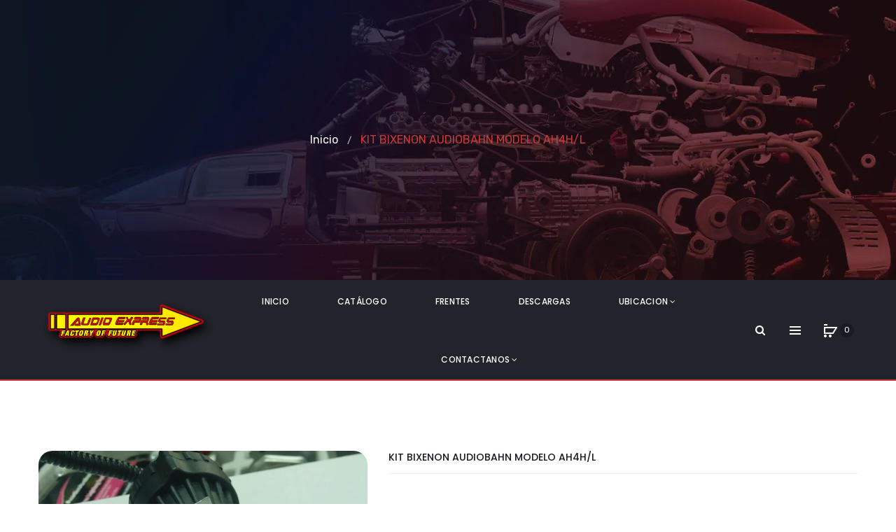

--- FILE ---
content_type: text/html; charset=utf-8
request_url: https://audioexpress.com.mx/products/kit-bixenon-audiobahn-modelo-ah4h-l
body_size: 65155
content:
<!DOCTYPE html>
<!--[if IE]><![endif]-->
<!--[if IE 8 ]><html dir="ltr" lang="en" class="ie8"><![endif]-->
<!--[if IE 9 ]><html dir="ltr" lang="en" class="ie9"><![endif]-->
<!--[if (gt IE 9)|!(IE)]><!-->
<html dir="ltr" lang="en">
  <!--<![endif]-->
  <head>    <meta name="seomaster" content="true"/><script type="application/ld+json">
        {
            "@context": "http://schema.org",
            "@type": "WebSite",
            "url": "https://audioexpress.com.mx",
            "potentialAction": {
                "@type": "SearchAction",
                "target": {
                    "@type": "EntryPoint",
                    "urlTemplate": "https://audioexpress.com.mx/search?q={query}"
                },
                "query-input": "required name=query"
                }
        }
        </script>
    
    
    
    <script type="application/ld+json">
            {
                "@context": "http://schema.org",
                "@type": "Product",
                "brand": {
                    "@type": "Brand",
                    "name": "AUDIOFUTURO"
                },
                "sku": "AH4H/L","description": "",
                "url":"https:\/\/audioexpress.com.mx\/products\/kit-bixenon-audiobahn-modelo-ah4h-l",
                "name": "KIT BIXENON AUDIOBAHN MODELO AH4H\/L","image": "https://audioexpress.com.mx/cdn/shop/products/2d586c23295c7191accc834de5c67282.jpg?v=1567443106",
                "weight": "0.0kg",
                "offers" : [
                    {
                        "@type" : "Offer" ,
                        "priceCurrency" : "MXN" ,
                        "priceValidUntil": "2026-01-31",
                        "price" : "1586.07" ,
                        "availability" : "http://schema.org/OutOfStock" ,
                        "itemCondition": "http://schema.org/NewCondition",
                        "sku": "AH4H/L",
                        "url" : "https://audioexpress.com.mx/products/kit-bixenon-audiobahn-modelo-ah4h-l?variant=29869707853933",
                        "seller" : {
                            "@type" : "Organization",
                            "name" : "audio-express-chihuahua"
                        }
                    }
                ]
            }
                </script>
         
     <script type="application/ld+json">
            {
                "@context": "http://schema.org",
                "@type": "BreadcrumbList",
                "itemListElement": [{
                    "@type": "ListItem",
                    "position": 1,
                    "item": {
                        "@type": "Website",
                        "@id": "https://audioexpress.com.mx",
                        "name": "Home"
                    }
                },{
                            "@type": "ListItem",
                            "position": 2,
                            "item": {
                                "@type": "CollectionPage",
                                "@id":  "https://audioexpress.com.mx/collections/xenones",
                                "name": "Xenones"
                            }
                        },{
                        "@type": "ListItem",
                        "position": 3,
                        "item": {
                            "@type": "WebPage",
                            "@id": "https://audioexpress.com.mx/collections/xenones/products/kit-bixenon-audiobahn-modelo-ah4h-l",
                            "name": "KIT BIXENON AUDIOBAHN MODELO AH4H/L"
                        }
                    }]}
        </script>
     


    

    
    

    
    

    
    

    
    


    
    



    <!-- Basic page needs ================================================== -->
    <meta charset="UTF-8">
    <meta name="viewport" content="width=device-width, initial-scale=1">
    <meta http-equiv="X-UA-Compatible" content="IE=edge">
    
    <link rel="shortcut icon" href="//audioexpress.com.mx/cdn/shop/t/8/assets/favicon.png?v=113679845070272959391667927807" />
    <link rel="apple-touch-icon" href="//audioexpress.com.mx/cdn/shop/t/8/assets/favicon.png?v=113679845070272959391667927807" />
    
    <!-- Title and description ================================================== -->
    <title>
      KIT BIXENON AUDIOBAHN MODELO AH4H/L &ndash; audio-express-chihuahua
    </title>
    
    <base href="https://audioexpress.com.mx/products/kit-bixenon-audiobahn-modelo-ah4h-l" />

    <!-- Product meta ================================================== -->
    

  <meta property="og:type" content="product">
  <meta property="og:title" content="KIT BIXENON AUDIOBAHN MODELO AH4H/L">
  <meta property="og:url" content="https://audioexpress.com.mx/products/kit-bixenon-audiobahn-modelo-ah4h-l">
  
  <meta property="og:image" content="http://audioexpress.com.mx/cdn/shop/products/2d586c23295c7191accc834de5c67282_1024x1024.jpg?v=1567443106">
  <meta property="og:image:secure_url" content="https://audioexpress.com.mx/cdn/shop/products/2d586c23295c7191accc834de5c67282_1024x1024.jpg?v=1567443106">
  
  <meta property="og:price:amount" content="1,586.07">
  <meta property="og:price:currency" content="MXN">


  

  <meta property="og:site_name" content="audio-express-chihuahua">


    


<meta name="twitter:card" content="summary">

  <meta name="twitter:site" content="@audioexpressch">


  <meta name="twitter:card" content="product">
  <meta name="twitter:title" content="KIT BIXENON AUDIOBAHN MODELO AH4H/L">
  <meta name="twitter:description" content="">
  <meta name="twitter:image" content="https://audioexpress.com.mx/cdn/shop/products/2d586c23295c7191accc834de5c67282_large.jpg?v=1567443106">
  <meta name="twitter:image:width" content="480">
  <meta name="twitter:image:height" content="480">



    <!-- Helpers ================================================== -->
    <link rel="canonical" href="https://audioexpress.com.mx/products/kit-bixenon-audiobahn-modelo-ah4h-l">

    <!-- CSS ================================================== -->
    <link href="//audioexpress.com.mx/cdn/shop/t/8/assets/owl.carousel.min.css?v=61806402129355055261667927807" rel="stylesheet" type="text/css" media="all" />
    <link href="//audioexpress.com.mx/cdn/shop/t/8/assets/owl.theme.green.min.css?v=53962143477624300011667927807" rel="stylesheet" type="text/css" media="all" />
    <link href="//audioexpress.com.mx/cdn/shop/t/8/assets/slideshow.css?v=146699843627787405351667927807" rel="stylesheet" type="text/css" media="all" />
    <link href="//audioexpress.com.mx/cdn/shop/t/8/assets/vermegamenu.css?v=183133751858949503201667927807" rel="stylesheet" type="text/css" media="all" />
    <link href="//audioexpress.com.mx/cdn/shop/t/8/assets/custommenu.css?v=63403642754797260691735850210" rel="stylesheet" type="text/css" media="all" />
    <link href="//audioexpress.com.mx/cdn/shop/t/8/assets/animate.css?v=56360581960268441961667927807" rel="stylesheet" type="text/css" media="all" />
    <link href="//audioexpress.com.mx/cdn/shop/t/8/assets/bootstrap.min.css?v=64513000495191783951667927807" rel="stylesheet" type="text/css" media="all" /> 
    <link href="//maxcdn.bootstrapcdn.com/font-awesome/4.6.3/css/font-awesome.min.css" rel="stylesheet" type="text/css" media="all" />
    <link href="//code.ionicframework.com/ionicons/2.0.1/css/ionicons.min.css" rel="stylesheet" type="text/css" media="all" />
    <link href="//audioexpress.com.mx/cdn/shop/t/8/assets/stroke-gap-icons.css?v=117170619228531708771735850210" rel="stylesheet" type="text/css" media="all" />
    


<link href="//fonts.googleapis.com/css?family=Poppins:300,400,500,600,700,800|Rubik:300,400,500,700,900|Karla:400,700" rel="stylesheet" type="text/css" media="all" />


    <link href="//audioexpress.com.mx/cdn/shop/t/8/assets/stylesheet.css?v=124898635015703225331735850210" rel="stylesheet" type="text/css" media="all" />
    <link href="//audioexpress.com.mx/cdn/shop/t/8/assets/ocajaxlogin.css?v=50426053956311859771667927807" rel="stylesheet" type="text/css" media="all" />
    <link href="//audioexpress.com.mx/cdn/shop/t/8/assets/quickview.css?v=100713802122615930381667927807" rel="stylesheet" type="text/css" media="all" />
    <link href="//audioexpress.com.mx/cdn/shop/t/8/assets/magnific-popup.css?v=138341031337076160431667927807" rel="stylesheet" type="text/css" media="all" />
    
    
    <link href="//audioexpress.com.mx/cdn/shop/t/8/assets/custom.css?v=176137336518012129751667927807" rel="stylesheet" type="text/css" media="all" />
    <link href="https://cdnjs.cloudflare.com/ajax/libs/toastr.js/2.1.3/toastr.min.css" rel="stylesheet" type="text/css" media="all" />
    
    

    <!-- Header hook for plugins ================================================== -->
    <script>window.performance && window.performance.mark && window.performance.mark('shopify.content_for_header.start');</script><meta id="shopify-digital-wallet" name="shopify-digital-wallet" content="/2079850605/digital_wallets/dialog">
<link rel="alternate" type="application/json+oembed" href="https://audioexpress.com.mx/products/kit-bixenon-audiobahn-modelo-ah4h-l.oembed">
<script async="async" src="/checkouts/internal/preloads.js?locale=es-MX"></script>
<script id="shopify-features" type="application/json">{"accessToken":"f20bd092cd80d9302c16f54734c08f56","betas":["rich-media-storefront-analytics"],"domain":"audioexpress.com.mx","predictiveSearch":true,"shopId":2079850605,"locale":"es"}</script>
<script>var Shopify = Shopify || {};
Shopify.shop = "audio-express-chihuahua.myshopify.com";
Shopify.locale = "es";
Shopify.currency = {"active":"MXN","rate":"1.0"};
Shopify.country = "MX";
Shopify.theme = {"name":"Copia de aero-v1-4","id":132082303152,"schema_name":"Aero","schema_version":"1.0.0","theme_store_id":null,"role":"main"};
Shopify.theme.handle = "null";
Shopify.theme.style = {"id":null,"handle":null};
Shopify.cdnHost = "audioexpress.com.mx/cdn";
Shopify.routes = Shopify.routes || {};
Shopify.routes.root = "/";</script>
<script type="module">!function(o){(o.Shopify=o.Shopify||{}).modules=!0}(window);</script>
<script>!function(o){function n(){var o=[];function n(){o.push(Array.prototype.slice.apply(arguments))}return n.q=o,n}var t=o.Shopify=o.Shopify||{};t.loadFeatures=n(),t.autoloadFeatures=n()}(window);</script>
<script id="shop-js-analytics" type="application/json">{"pageType":"product"}</script>
<script defer="defer" async type="module" src="//audioexpress.com.mx/cdn/shopifycloud/shop-js/modules/v2/client.init-shop-cart-sync_-aut3ZVe.es.esm.js"></script>
<script defer="defer" async type="module" src="//audioexpress.com.mx/cdn/shopifycloud/shop-js/modules/v2/chunk.common_jR-HGkUL.esm.js"></script>
<script type="module">
  await import("//audioexpress.com.mx/cdn/shopifycloud/shop-js/modules/v2/client.init-shop-cart-sync_-aut3ZVe.es.esm.js");
await import("//audioexpress.com.mx/cdn/shopifycloud/shop-js/modules/v2/chunk.common_jR-HGkUL.esm.js");

  window.Shopify.SignInWithShop?.initShopCartSync?.({"fedCMEnabled":true,"windoidEnabled":true});

</script>
<script>(function() {
  var isLoaded = false;
  function asyncLoad() {
    if (isLoaded) return;
    isLoaded = true;
    var urls = ["https:\/\/cdn.shopify.com\/s\/files\/1\/0683\/1371\/0892\/files\/splmn-shopify-prod-August-31.min.js?v=1693985059\u0026shop=audio-express-chihuahua.myshopify.com","https:\/\/chimpstatic.com\/mcjs-connected\/js\/users\/5f2fff51c1e18877f829e56ac\/fbf75c371dc24a115113e85a8.js?shop=audio-express-chihuahua.myshopify.com","https:\/\/cdn-spurit.com\/all-apps\/checker.js?shop=audio-express-chihuahua.myshopify.com"];
    for (var i = 0; i < urls.length; i++) {
      var s = document.createElement('script');
      s.type = 'text/javascript';
      s.async = true;
      s.src = urls[i];
      var x = document.getElementsByTagName('script')[0];
      x.parentNode.insertBefore(s, x);
    }
  };
  if(window.attachEvent) {
    window.attachEvent('onload', asyncLoad);
  } else {
    window.addEventListener('load', asyncLoad, false);
  }
})();</script>
<script id="__st">var __st={"a":2079850605,"offset":-21600,"reqid":"9e77d7e3-0f51-4daf-be84-ee6b41ce2c47-1769019685","pageurl":"audioexpress.com.mx\/products\/kit-bixenon-audiobahn-modelo-ah4h-l","u":"ce4805a665b6","p":"product","rtyp":"product","rid":4024949538925};</script>
<script>window.ShopifyPaypalV4VisibilityTracking = true;</script>
<script id="captcha-bootstrap">!function(){'use strict';const t='contact',e='account',n='new_comment',o=[[t,t],['blogs',n],['comments',n],[t,'customer']],c=[[e,'customer_login'],[e,'guest_login'],[e,'recover_customer_password'],[e,'create_customer']],r=t=>t.map((([t,e])=>`form[action*='/${t}']:not([data-nocaptcha='true']) input[name='form_type'][value='${e}']`)).join(','),a=t=>()=>t?[...document.querySelectorAll(t)].map((t=>t.form)):[];function s(){const t=[...o],e=r(t);return a(e)}const i='password',u='form_key',d=['recaptcha-v3-token','g-recaptcha-response','h-captcha-response',i],f=()=>{try{return window.sessionStorage}catch{return}},m='__shopify_v',_=t=>t.elements[u];function p(t,e,n=!1){try{const o=window.sessionStorage,c=JSON.parse(o.getItem(e)),{data:r}=function(t){const{data:e,action:n}=t;return t[m]||n?{data:e,action:n}:{data:t,action:n}}(c);for(const[e,n]of Object.entries(r))t.elements[e]&&(t.elements[e].value=n);n&&o.removeItem(e)}catch(o){console.error('form repopulation failed',{error:o})}}const l='form_type',E='cptcha';function T(t){t.dataset[E]=!0}const w=window,h=w.document,L='Shopify',v='ce_forms',y='captcha';let A=!1;((t,e)=>{const n=(g='f06e6c50-85a8-45c8-87d0-21a2b65856fe',I='https://cdn.shopify.com/shopifycloud/storefront-forms-hcaptcha/ce_storefront_forms_captcha_hcaptcha.v1.5.2.iife.js',D={infoText:'Protegido por hCaptcha',privacyText:'Privacidad',termsText:'Términos'},(t,e,n)=>{const o=w[L][v],c=o.bindForm;if(c)return c(t,g,e,D).then(n);var r;o.q.push([[t,g,e,D],n]),r=I,A||(h.body.append(Object.assign(h.createElement('script'),{id:'captcha-provider',async:!0,src:r})),A=!0)});var g,I,D;w[L]=w[L]||{},w[L][v]=w[L][v]||{},w[L][v].q=[],w[L][y]=w[L][y]||{},w[L][y].protect=function(t,e){n(t,void 0,e),T(t)},Object.freeze(w[L][y]),function(t,e,n,w,h,L){const[v,y,A,g]=function(t,e,n){const i=e?o:[],u=t?c:[],d=[...i,...u],f=r(d),m=r(i),_=r(d.filter((([t,e])=>n.includes(e))));return[a(f),a(m),a(_),s()]}(w,h,L),I=t=>{const e=t.target;return e instanceof HTMLFormElement?e:e&&e.form},D=t=>v().includes(t);t.addEventListener('submit',(t=>{const e=I(t);if(!e)return;const n=D(e)&&!e.dataset.hcaptchaBound&&!e.dataset.recaptchaBound,o=_(e),c=g().includes(e)&&(!o||!o.value);(n||c)&&t.preventDefault(),c&&!n&&(function(t){try{if(!f())return;!function(t){const e=f();if(!e)return;const n=_(t);if(!n)return;const o=n.value;o&&e.removeItem(o)}(t);const e=Array.from(Array(32),(()=>Math.random().toString(36)[2])).join('');!function(t,e){_(t)||t.append(Object.assign(document.createElement('input'),{type:'hidden',name:u})),t.elements[u].value=e}(t,e),function(t,e){const n=f();if(!n)return;const o=[...t.querySelectorAll(`input[type='${i}']`)].map((({name:t})=>t)),c=[...d,...o],r={};for(const[a,s]of new FormData(t).entries())c.includes(a)||(r[a]=s);n.setItem(e,JSON.stringify({[m]:1,action:t.action,data:r}))}(t,e)}catch(e){console.error('failed to persist form',e)}}(e),e.submit())}));const S=(t,e)=>{t&&!t.dataset[E]&&(n(t,e.some((e=>e===t))),T(t))};for(const o of['focusin','change'])t.addEventListener(o,(t=>{const e=I(t);D(e)&&S(e,y())}));const B=e.get('form_key'),M=e.get(l),P=B&&M;t.addEventListener('DOMContentLoaded',(()=>{const t=y();if(P)for(const e of t)e.elements[l].value===M&&p(e,B);[...new Set([...A(),...v().filter((t=>'true'===t.dataset.shopifyCaptcha))])].forEach((e=>S(e,t)))}))}(h,new URLSearchParams(w.location.search),n,t,e,['guest_login'])})(!0,!0)}();</script>
<script integrity="sha256-4kQ18oKyAcykRKYeNunJcIwy7WH5gtpwJnB7kiuLZ1E=" data-source-attribution="shopify.loadfeatures" defer="defer" src="//audioexpress.com.mx/cdn/shopifycloud/storefront/assets/storefront/load_feature-a0a9edcb.js" crossorigin="anonymous"></script>
<script data-source-attribution="shopify.dynamic_checkout.dynamic.init">var Shopify=Shopify||{};Shopify.PaymentButton=Shopify.PaymentButton||{isStorefrontPortableWallets:!0,init:function(){window.Shopify.PaymentButton.init=function(){};var t=document.createElement("script");t.src="https://audioexpress.com.mx/cdn/shopifycloud/portable-wallets/latest/portable-wallets.es.js",t.type="module",document.head.appendChild(t)}};
</script>
<script data-source-attribution="shopify.dynamic_checkout.buyer_consent">
  function portableWalletsHideBuyerConsent(e){var t=document.getElementById("shopify-buyer-consent"),n=document.getElementById("shopify-subscription-policy-button");t&&n&&(t.classList.add("hidden"),t.setAttribute("aria-hidden","true"),n.removeEventListener("click",e))}function portableWalletsShowBuyerConsent(e){var t=document.getElementById("shopify-buyer-consent"),n=document.getElementById("shopify-subscription-policy-button");t&&n&&(t.classList.remove("hidden"),t.removeAttribute("aria-hidden"),n.addEventListener("click",e))}window.Shopify?.PaymentButton&&(window.Shopify.PaymentButton.hideBuyerConsent=portableWalletsHideBuyerConsent,window.Shopify.PaymentButton.showBuyerConsent=portableWalletsShowBuyerConsent);
</script>
<script data-source-attribution="shopify.dynamic_checkout.cart.bootstrap">document.addEventListener("DOMContentLoaded",(function(){function t(){return document.querySelector("shopify-accelerated-checkout-cart, shopify-accelerated-checkout")}if(t())Shopify.PaymentButton.init();else{new MutationObserver((function(e,n){t()&&(Shopify.PaymentButton.init(),n.disconnect())})).observe(document.body,{childList:!0,subtree:!0})}}));
</script>

<script>window.performance && window.performance.mark && window.performance.mark('shopify.content_for_header.end');</script>
    

<!--[if lt IE 9]>
<script src="//cdnjs.cloudflare.com/ajax/libs/html5shiv/3.7.2/html5shiv.min.js" type="text/javascript"></script>
<script src="//audioexpress.com.mx/cdn/shop/t/8/assets/respond.min.js?v=52248677837542619231667927807" type="text/javascript"></script>
<link href="//audioexpress.com.mx/cdn/shop/t/8/assets/respond-proxy.html" id="respond-proxy" rel="respond-proxy" />
<link href="//audioexpress.com.mx/search?q=8dc62047a1a03b1dfc58a6ad07793270" id="respond-redirect" rel="respond-redirect" />
<script src="//audioexpress.com.mx/search?q=8dc62047a1a03b1dfc58a6ad07793270" type="text/javascript"></script>
<script src="//audioexpress.com.mx/cdn/shop/t/8/assets/es5-shim.min.js?v=162403747125444000461667927807" type="text/javascript"></script>
<![endif]-->
<!--[if (lte IE 9) ]><script src="//audioexpress.com.mx/cdn/shop/t/8/assets/match-media.min.js?v=2842" type="text/javascript"></script><![endif]-->


    <!-- JavaScripts-->
    <script src="//audioexpress.com.mx/cdn/shop/t/8/assets/jquery-2.1.1.min.js?v=10474865187755489031667927807" type="text/javascript"></script>
    <script src="//audioexpress.com.mx/cdn/shop/t/8/assets/jquery-ui.min.js?v=151127516840298678021667927807" type="text/javascript"></script>
    <script src="//audioexpress.com.mx/cdn/shop/t/8/assets/bootstrap.min.js?v=135618559580299884151667927807" type="text/javascript"></script>
    <script src="//audioexpress.com.mx/cdn/shop/t/8/assets/owl.carousel.min.js?v=75813715580695946121667927807" type="text/javascript"></script> 
    <script src="//audioexpress.com.mx/cdn/shop/t/8/assets/jquery.elevatezoom.js?v=78805990992766030191667927807" type="text/javascript"></script>
    <script src="//audioexpress.com.mx/cdn/shop/t/8/assets/jquery.plugin.min.js?v=143752881668575119931667927807" type="text/javascript"></script>
    <script src="//audioexpress.com.mx/cdn/shop/t/8/assets/jquery.countdown.min.js?v=179067753610155927421667927807" type="text/javascript"></script>
    <script src="//audioexpress.com.mx/cdn/shop/t/8/assets/custommenu.js?v=63718919123811556151667927807" type="text/javascript"></script>
    <script src="//audioexpress.com.mx/cdn/shop/t/8/assets/mobile_menu.js?v=15324104740178341421667927807" type="text/javascript"></script>
    <script src="//audioexpress.com.mx/cdn/shop/t/8/assets/ver_menu.js?v=77634126242211434391667927807" type="text/javascript"></script>
    
    <script src="//audioexpress.com.mx/cdn/shop/t/8/assets/jquery.nivo.slider.js?v=147832297265317955471667927807" type="text/javascript"></script>
    <script src="//audioexpress.com.mx/cdn/shop/t/8/assets/moment.min.js?v=12766354955387885901667927807" type="text/javascript"></script>
    <script src="//audioexpress.com.mx/cdn/shop/t/8/assets/jquery.bpopup.min.js?v=122137806088379782741667927807" type="text/javascript"></script>
    <script src="//audioexpress.com.mx/cdn/shop/t/8/assets/jquery.cookie.js?v=130922198264103081081667927807" type="text/javascript"></script>
    <script src="//audioexpress.com.mx/cdn/shop/t/8/assets/quickview.js?v=122041609818231757241667927807" type="text/javascript"></script>
    <script src="//audioexpress.com.mx/cdn/shop/t/8/assets/common.js?v=51432669765307657731667927807" type="text/javascript"></script>
    <script src="//audioexpress.com.mx/cdn/shop/t/8/assets/jquery.magnific-popup.min.js?v=36562446327542377791667927807" type="text/javascript"></script>
    <script src="https://cdnjs.cloudflare.com/ajax/libs/toastr.js/2.1.3/toastr.min.js" type="text/javascript"></script>
    
    

    <script src="//audioexpress.com.mx/cdn/shop/t/8/assets/shipping-cart.js?v=97679684743019850671667927807" type="text/javascript"></script>

  <!-- "snippets/booster-common.liquid" was not rendered, the associated app was uninstalled -->
<!-- BEGIN app block: shopify://apps/seowill-seoant-ai-seo/blocks/seoant-core/8e57283b-dcb0-4f7b-a947-fb5c57a0d59d -->
<!--SEOAnt Core By SEOAnt Teams, v0.1.6 START -->







    <!-- BEGIN app snippet: Product-JSON-LD --><!-- END app snippet -->


<!-- SON-LD generated By SEOAnt END -->



<!-- Start : SEOAnt BrokenLink Redirect --><script type="text/javascript">
    !function(t){var e={};function r(n){if(e[n])return e[n].exports;var o=e[n]={i:n,l:!1,exports:{}};return t[n].call(o.exports,o,o.exports,r),o.l=!0,o.exports}r.m=t,r.c=e,r.d=function(t,e,n){r.o(t,e)||Object.defineProperty(t,e,{enumerable:!0,get:n})},r.r=function(t){"undefined"!==typeof Symbol&&Symbol.toStringTag&&Object.defineProperty(t,Symbol.toStringTag,{value:"Module"}),Object.defineProperty(t,"__esModule",{value:!0})},r.t=function(t,e){if(1&e&&(t=r(t)),8&e)return t;if(4&e&&"object"===typeof t&&t&&t.__esModule)return t;var n=Object.create(null);if(r.r(n),Object.defineProperty(n,"default",{enumerable:!0,value:t}),2&e&&"string"!=typeof t)for(var o in t)r.d(n,o,function(e){return t[e]}.bind(null,o));return n},r.n=function(t){var e=t&&t.__esModule?function(){return t.default}:function(){return t};return r.d(e,"a",e),e},r.o=function(t,e){return Object.prototype.hasOwnProperty.call(t,e)},r.p="",r(r.s=11)}([function(t,e,r){"use strict";var n=r(2),o=Object.prototype.toString;function i(t){return"[object Array]"===o.call(t)}function a(t){return"undefined"===typeof t}function u(t){return null!==t&&"object"===typeof t}function s(t){return"[object Function]"===o.call(t)}function c(t,e){if(null!==t&&"undefined"!==typeof t)if("object"!==typeof t&&(t=[t]),i(t))for(var r=0,n=t.length;r<n;r++)e.call(null,t[r],r,t);else for(var o in t)Object.prototype.hasOwnProperty.call(t,o)&&e.call(null,t[o],o,t)}t.exports={isArray:i,isArrayBuffer:function(t){return"[object ArrayBuffer]"===o.call(t)},isBuffer:function(t){return null!==t&&!a(t)&&null!==t.constructor&&!a(t.constructor)&&"function"===typeof t.constructor.isBuffer&&t.constructor.isBuffer(t)},isFormData:function(t){return"undefined"!==typeof FormData&&t instanceof FormData},isArrayBufferView:function(t){return"undefined"!==typeof ArrayBuffer&&ArrayBuffer.isView?ArrayBuffer.isView(t):t&&t.buffer&&t.buffer instanceof ArrayBuffer},isString:function(t){return"string"===typeof t},isNumber:function(t){return"number"===typeof t},isObject:u,isUndefined:a,isDate:function(t){return"[object Date]"===o.call(t)},isFile:function(t){return"[object File]"===o.call(t)},isBlob:function(t){return"[object Blob]"===o.call(t)},isFunction:s,isStream:function(t){return u(t)&&s(t.pipe)},isURLSearchParams:function(t){return"undefined"!==typeof URLSearchParams&&t instanceof URLSearchParams},isStandardBrowserEnv:function(){return("undefined"===typeof navigator||"ReactNative"!==navigator.product&&"NativeScript"!==navigator.product&&"NS"!==navigator.product)&&("undefined"!==typeof window&&"undefined"!==typeof document)},forEach:c,merge:function t(){var e={};function r(r,n){"object"===typeof e[n]&&"object"===typeof r?e[n]=t(e[n],r):e[n]=r}for(var n=0,o=arguments.length;n<o;n++)c(arguments[n],r);return e},deepMerge:function t(){var e={};function r(r,n){"object"===typeof e[n]&&"object"===typeof r?e[n]=t(e[n],r):e[n]="object"===typeof r?t({},r):r}for(var n=0,o=arguments.length;n<o;n++)c(arguments[n],r);return e},extend:function(t,e,r){return c(e,(function(e,o){t[o]=r&&"function"===typeof e?n(e,r):e})),t},trim:function(t){return t.replace(/^\s*/,"").replace(/\s*$/,"")}}},function(t,e,r){t.exports=r(12)},function(t,e,r){"use strict";t.exports=function(t,e){return function(){for(var r=new Array(arguments.length),n=0;n<r.length;n++)r[n]=arguments[n];return t.apply(e,r)}}},function(t,e,r){"use strict";var n=r(0);function o(t){return encodeURIComponent(t).replace(/%40/gi,"@").replace(/%3A/gi,":").replace(/%24/g,"$").replace(/%2C/gi,",").replace(/%20/g,"+").replace(/%5B/gi,"[").replace(/%5D/gi,"]")}t.exports=function(t,e,r){if(!e)return t;var i;if(r)i=r(e);else if(n.isURLSearchParams(e))i=e.toString();else{var a=[];n.forEach(e,(function(t,e){null!==t&&"undefined"!==typeof t&&(n.isArray(t)?e+="[]":t=[t],n.forEach(t,(function(t){n.isDate(t)?t=t.toISOString():n.isObject(t)&&(t=JSON.stringify(t)),a.push(o(e)+"="+o(t))})))})),i=a.join("&")}if(i){var u=t.indexOf("#");-1!==u&&(t=t.slice(0,u)),t+=(-1===t.indexOf("?")?"?":"&")+i}return t}},function(t,e,r){"use strict";t.exports=function(t){return!(!t||!t.__CANCEL__)}},function(t,e,r){"use strict";(function(e){var n=r(0),o=r(19),i={"Content-Type":"application/x-www-form-urlencoded"};function a(t,e){!n.isUndefined(t)&&n.isUndefined(t["Content-Type"])&&(t["Content-Type"]=e)}var u={adapter:function(){var t;return("undefined"!==typeof XMLHttpRequest||"undefined"!==typeof e&&"[object process]"===Object.prototype.toString.call(e))&&(t=r(6)),t}(),transformRequest:[function(t,e){return o(e,"Accept"),o(e,"Content-Type"),n.isFormData(t)||n.isArrayBuffer(t)||n.isBuffer(t)||n.isStream(t)||n.isFile(t)||n.isBlob(t)?t:n.isArrayBufferView(t)?t.buffer:n.isURLSearchParams(t)?(a(e,"application/x-www-form-urlencoded;charset=utf-8"),t.toString()):n.isObject(t)?(a(e,"application/json;charset=utf-8"),JSON.stringify(t)):t}],transformResponse:[function(t){if("string"===typeof t)try{t=JSON.parse(t)}catch(e){}return t}],timeout:0,xsrfCookieName:"XSRF-TOKEN",xsrfHeaderName:"X-XSRF-TOKEN",maxContentLength:-1,validateStatus:function(t){return t>=200&&t<300},headers:{common:{Accept:"application/json, text/plain, */*"}}};n.forEach(["delete","get","head"],(function(t){u.headers[t]={}})),n.forEach(["post","put","patch"],(function(t){u.headers[t]=n.merge(i)})),t.exports=u}).call(this,r(18))},function(t,e,r){"use strict";var n=r(0),o=r(20),i=r(3),a=r(22),u=r(25),s=r(26),c=r(7);t.exports=function(t){return new Promise((function(e,f){var l=t.data,p=t.headers;n.isFormData(l)&&delete p["Content-Type"];var h=new XMLHttpRequest;if(t.auth){var d=t.auth.username||"",m=t.auth.password||"";p.Authorization="Basic "+btoa(d+":"+m)}var y=a(t.baseURL,t.url);if(h.open(t.method.toUpperCase(),i(y,t.params,t.paramsSerializer),!0),h.timeout=t.timeout,h.onreadystatechange=function(){if(h&&4===h.readyState&&(0!==h.status||h.responseURL&&0===h.responseURL.indexOf("file:"))){var r="getAllResponseHeaders"in h?u(h.getAllResponseHeaders()):null,n={data:t.responseType&&"text"!==t.responseType?h.response:h.responseText,status:h.status,statusText:h.statusText,headers:r,config:t,request:h};o(e,f,n),h=null}},h.onabort=function(){h&&(f(c("Request aborted",t,"ECONNABORTED",h)),h=null)},h.onerror=function(){f(c("Network Error",t,null,h)),h=null},h.ontimeout=function(){var e="timeout of "+t.timeout+"ms exceeded";t.timeoutErrorMessage&&(e=t.timeoutErrorMessage),f(c(e,t,"ECONNABORTED",h)),h=null},n.isStandardBrowserEnv()){var v=r(27),g=(t.withCredentials||s(y))&&t.xsrfCookieName?v.read(t.xsrfCookieName):void 0;g&&(p[t.xsrfHeaderName]=g)}if("setRequestHeader"in h&&n.forEach(p,(function(t,e){"undefined"===typeof l&&"content-type"===e.toLowerCase()?delete p[e]:h.setRequestHeader(e,t)})),n.isUndefined(t.withCredentials)||(h.withCredentials=!!t.withCredentials),t.responseType)try{h.responseType=t.responseType}catch(w){if("json"!==t.responseType)throw w}"function"===typeof t.onDownloadProgress&&h.addEventListener("progress",t.onDownloadProgress),"function"===typeof t.onUploadProgress&&h.upload&&h.upload.addEventListener("progress",t.onUploadProgress),t.cancelToken&&t.cancelToken.promise.then((function(t){h&&(h.abort(),f(t),h=null)})),void 0===l&&(l=null),h.send(l)}))}},function(t,e,r){"use strict";var n=r(21);t.exports=function(t,e,r,o,i){var a=new Error(t);return n(a,e,r,o,i)}},function(t,e,r){"use strict";var n=r(0);t.exports=function(t,e){e=e||{};var r={},o=["url","method","params","data"],i=["headers","auth","proxy"],a=["baseURL","url","transformRequest","transformResponse","paramsSerializer","timeout","withCredentials","adapter","responseType","xsrfCookieName","xsrfHeaderName","onUploadProgress","onDownloadProgress","maxContentLength","validateStatus","maxRedirects","httpAgent","httpsAgent","cancelToken","socketPath"];n.forEach(o,(function(t){"undefined"!==typeof e[t]&&(r[t]=e[t])})),n.forEach(i,(function(o){n.isObject(e[o])?r[o]=n.deepMerge(t[o],e[o]):"undefined"!==typeof e[o]?r[o]=e[o]:n.isObject(t[o])?r[o]=n.deepMerge(t[o]):"undefined"!==typeof t[o]&&(r[o]=t[o])})),n.forEach(a,(function(n){"undefined"!==typeof e[n]?r[n]=e[n]:"undefined"!==typeof t[n]&&(r[n]=t[n])}));var u=o.concat(i).concat(a),s=Object.keys(e).filter((function(t){return-1===u.indexOf(t)}));return n.forEach(s,(function(n){"undefined"!==typeof e[n]?r[n]=e[n]:"undefined"!==typeof t[n]&&(r[n]=t[n])})),r}},function(t,e,r){"use strict";function n(t){this.message=t}n.prototype.toString=function(){return"Cancel"+(this.message?": "+this.message:"")},n.prototype.__CANCEL__=!0,t.exports=n},function(t,e,r){t.exports=r(13)},function(t,e,r){t.exports=r(30)},function(t,e,r){var n=function(t){"use strict";var e=Object.prototype,r=e.hasOwnProperty,n="function"===typeof Symbol?Symbol:{},o=n.iterator||"@@iterator",i=n.asyncIterator||"@@asyncIterator",a=n.toStringTag||"@@toStringTag";function u(t,e,r){return Object.defineProperty(t,e,{value:r,enumerable:!0,configurable:!0,writable:!0}),t[e]}try{u({},"")}catch(S){u=function(t,e,r){return t[e]=r}}function s(t,e,r,n){var o=e&&e.prototype instanceof l?e:l,i=Object.create(o.prototype),a=new L(n||[]);return i._invoke=function(t,e,r){var n="suspendedStart";return function(o,i){if("executing"===n)throw new Error("Generator is already running");if("completed"===n){if("throw"===o)throw i;return j()}for(r.method=o,r.arg=i;;){var a=r.delegate;if(a){var u=x(a,r);if(u){if(u===f)continue;return u}}if("next"===r.method)r.sent=r._sent=r.arg;else if("throw"===r.method){if("suspendedStart"===n)throw n="completed",r.arg;r.dispatchException(r.arg)}else"return"===r.method&&r.abrupt("return",r.arg);n="executing";var s=c(t,e,r);if("normal"===s.type){if(n=r.done?"completed":"suspendedYield",s.arg===f)continue;return{value:s.arg,done:r.done}}"throw"===s.type&&(n="completed",r.method="throw",r.arg=s.arg)}}}(t,r,a),i}function c(t,e,r){try{return{type:"normal",arg:t.call(e,r)}}catch(S){return{type:"throw",arg:S}}}t.wrap=s;var f={};function l(){}function p(){}function h(){}var d={};d[o]=function(){return this};var m=Object.getPrototypeOf,y=m&&m(m(T([])));y&&y!==e&&r.call(y,o)&&(d=y);var v=h.prototype=l.prototype=Object.create(d);function g(t){["next","throw","return"].forEach((function(e){u(t,e,(function(t){return this._invoke(e,t)}))}))}function w(t,e){var n;this._invoke=function(o,i){function a(){return new e((function(n,a){!function n(o,i,a,u){var s=c(t[o],t,i);if("throw"!==s.type){var f=s.arg,l=f.value;return l&&"object"===typeof l&&r.call(l,"__await")?e.resolve(l.__await).then((function(t){n("next",t,a,u)}),(function(t){n("throw",t,a,u)})):e.resolve(l).then((function(t){f.value=t,a(f)}),(function(t){return n("throw",t,a,u)}))}u(s.arg)}(o,i,n,a)}))}return n=n?n.then(a,a):a()}}function x(t,e){var r=t.iterator[e.method];if(void 0===r){if(e.delegate=null,"throw"===e.method){if(t.iterator.return&&(e.method="return",e.arg=void 0,x(t,e),"throw"===e.method))return f;e.method="throw",e.arg=new TypeError("The iterator does not provide a 'throw' method")}return f}var n=c(r,t.iterator,e.arg);if("throw"===n.type)return e.method="throw",e.arg=n.arg,e.delegate=null,f;var o=n.arg;return o?o.done?(e[t.resultName]=o.value,e.next=t.nextLoc,"return"!==e.method&&(e.method="next",e.arg=void 0),e.delegate=null,f):o:(e.method="throw",e.arg=new TypeError("iterator result is not an object"),e.delegate=null,f)}function b(t){var e={tryLoc:t[0]};1 in t&&(e.catchLoc=t[1]),2 in t&&(e.finallyLoc=t[2],e.afterLoc=t[3]),this.tryEntries.push(e)}function E(t){var e=t.completion||{};e.type="normal",delete e.arg,t.completion=e}function L(t){this.tryEntries=[{tryLoc:"root"}],t.forEach(b,this),this.reset(!0)}function T(t){if(t){var e=t[o];if(e)return e.call(t);if("function"===typeof t.next)return t;if(!isNaN(t.length)){var n=-1,i=function e(){for(;++n<t.length;)if(r.call(t,n))return e.value=t[n],e.done=!1,e;return e.value=void 0,e.done=!0,e};return i.next=i}}return{next:j}}function j(){return{value:void 0,done:!0}}return p.prototype=v.constructor=h,h.constructor=p,p.displayName=u(h,a,"GeneratorFunction"),t.isGeneratorFunction=function(t){var e="function"===typeof t&&t.constructor;return!!e&&(e===p||"GeneratorFunction"===(e.displayName||e.name))},t.mark=function(t){return Object.setPrototypeOf?Object.setPrototypeOf(t,h):(t.__proto__=h,u(t,a,"GeneratorFunction")),t.prototype=Object.create(v),t},t.awrap=function(t){return{__await:t}},g(w.prototype),w.prototype[i]=function(){return this},t.AsyncIterator=w,t.async=function(e,r,n,o,i){void 0===i&&(i=Promise);var a=new w(s(e,r,n,o),i);return t.isGeneratorFunction(r)?a:a.next().then((function(t){return t.done?t.value:a.next()}))},g(v),u(v,a,"Generator"),v[o]=function(){return this},v.toString=function(){return"[object Generator]"},t.keys=function(t){var e=[];for(var r in t)e.push(r);return e.reverse(),function r(){for(;e.length;){var n=e.pop();if(n in t)return r.value=n,r.done=!1,r}return r.done=!0,r}},t.values=T,L.prototype={constructor:L,reset:function(t){if(this.prev=0,this.next=0,this.sent=this._sent=void 0,this.done=!1,this.delegate=null,this.method="next",this.arg=void 0,this.tryEntries.forEach(E),!t)for(var e in this)"t"===e.charAt(0)&&r.call(this,e)&&!isNaN(+e.slice(1))&&(this[e]=void 0)},stop:function(){this.done=!0;var t=this.tryEntries[0].completion;if("throw"===t.type)throw t.arg;return this.rval},dispatchException:function(t){if(this.done)throw t;var e=this;function n(r,n){return a.type="throw",a.arg=t,e.next=r,n&&(e.method="next",e.arg=void 0),!!n}for(var o=this.tryEntries.length-1;o>=0;--o){var i=this.tryEntries[o],a=i.completion;if("root"===i.tryLoc)return n("end");if(i.tryLoc<=this.prev){var u=r.call(i,"catchLoc"),s=r.call(i,"finallyLoc");if(u&&s){if(this.prev<i.catchLoc)return n(i.catchLoc,!0);if(this.prev<i.finallyLoc)return n(i.finallyLoc)}else if(u){if(this.prev<i.catchLoc)return n(i.catchLoc,!0)}else{if(!s)throw new Error("try statement without catch or finally");if(this.prev<i.finallyLoc)return n(i.finallyLoc)}}}},abrupt:function(t,e){for(var n=this.tryEntries.length-1;n>=0;--n){var o=this.tryEntries[n];if(o.tryLoc<=this.prev&&r.call(o,"finallyLoc")&&this.prev<o.finallyLoc){var i=o;break}}i&&("break"===t||"continue"===t)&&i.tryLoc<=e&&e<=i.finallyLoc&&(i=null);var a=i?i.completion:{};return a.type=t,a.arg=e,i?(this.method="next",this.next=i.finallyLoc,f):this.complete(a)},complete:function(t,e){if("throw"===t.type)throw t.arg;return"break"===t.type||"continue"===t.type?this.next=t.arg:"return"===t.type?(this.rval=this.arg=t.arg,this.method="return",this.next="end"):"normal"===t.type&&e&&(this.next=e),f},finish:function(t){for(var e=this.tryEntries.length-1;e>=0;--e){var r=this.tryEntries[e];if(r.finallyLoc===t)return this.complete(r.completion,r.afterLoc),E(r),f}},catch:function(t){for(var e=this.tryEntries.length-1;e>=0;--e){var r=this.tryEntries[e];if(r.tryLoc===t){var n=r.completion;if("throw"===n.type){var o=n.arg;E(r)}return o}}throw new Error("illegal catch attempt")},delegateYield:function(t,e,r){return this.delegate={iterator:T(t),resultName:e,nextLoc:r},"next"===this.method&&(this.arg=void 0),f}},t}(t.exports);try{regeneratorRuntime=n}catch(o){Function("r","regeneratorRuntime = r")(n)}},function(t,e,r){"use strict";var n=r(0),o=r(2),i=r(14),a=r(8);function u(t){var e=new i(t),r=o(i.prototype.request,e);return n.extend(r,i.prototype,e),n.extend(r,e),r}var s=u(r(5));s.Axios=i,s.create=function(t){return u(a(s.defaults,t))},s.Cancel=r(9),s.CancelToken=r(28),s.isCancel=r(4),s.all=function(t){return Promise.all(t)},s.spread=r(29),t.exports=s,t.exports.default=s},function(t,e,r){"use strict";var n=r(0),o=r(3),i=r(15),a=r(16),u=r(8);function s(t){this.defaults=t,this.interceptors={request:new i,response:new i}}s.prototype.request=function(t){"string"===typeof t?(t=arguments[1]||{}).url=arguments[0]:t=t||{},(t=u(this.defaults,t)).method?t.method=t.method.toLowerCase():this.defaults.method?t.method=this.defaults.method.toLowerCase():t.method="get";var e=[a,void 0],r=Promise.resolve(t);for(this.interceptors.request.forEach((function(t){e.unshift(t.fulfilled,t.rejected)})),this.interceptors.response.forEach((function(t){e.push(t.fulfilled,t.rejected)}));e.length;)r=r.then(e.shift(),e.shift());return r},s.prototype.getUri=function(t){return t=u(this.defaults,t),o(t.url,t.params,t.paramsSerializer).replace(/^\?/,"")},n.forEach(["delete","get","head","options"],(function(t){s.prototype[t]=function(e,r){return this.request(n.merge(r||{},{method:t,url:e}))}})),n.forEach(["post","put","patch"],(function(t){s.prototype[t]=function(e,r,o){return this.request(n.merge(o||{},{method:t,url:e,data:r}))}})),t.exports=s},function(t,e,r){"use strict";var n=r(0);function o(){this.handlers=[]}o.prototype.use=function(t,e){return this.handlers.push({fulfilled:t,rejected:e}),this.handlers.length-1},o.prototype.eject=function(t){this.handlers[t]&&(this.handlers[t]=null)},o.prototype.forEach=function(t){n.forEach(this.handlers,(function(e){null!==e&&t(e)}))},t.exports=o},function(t,e,r){"use strict";var n=r(0),o=r(17),i=r(4),a=r(5);function u(t){t.cancelToken&&t.cancelToken.throwIfRequested()}t.exports=function(t){return u(t),t.headers=t.headers||{},t.data=o(t.data,t.headers,t.transformRequest),t.headers=n.merge(t.headers.common||{},t.headers[t.method]||{},t.headers),n.forEach(["delete","get","head","post","put","patch","common"],(function(e){delete t.headers[e]})),(t.adapter||a.adapter)(t).then((function(e){return u(t),e.data=o(e.data,e.headers,t.transformResponse),e}),(function(e){return i(e)||(u(t),e&&e.response&&(e.response.data=o(e.response.data,e.response.headers,t.transformResponse))),Promise.reject(e)}))}},function(t,e,r){"use strict";var n=r(0);t.exports=function(t,e,r){return n.forEach(r,(function(r){t=r(t,e)})),t}},function(t,e){var r,n,o=t.exports={};function i(){throw new Error("setTimeout has not been defined")}function a(){throw new Error("clearTimeout has not been defined")}function u(t){if(r===setTimeout)return setTimeout(t,0);if((r===i||!r)&&setTimeout)return r=setTimeout,setTimeout(t,0);try{return r(t,0)}catch(e){try{return r.call(null,t,0)}catch(e){return r.call(this,t,0)}}}!function(){try{r="function"===typeof setTimeout?setTimeout:i}catch(t){r=i}try{n="function"===typeof clearTimeout?clearTimeout:a}catch(t){n=a}}();var s,c=[],f=!1,l=-1;function p(){f&&s&&(f=!1,s.length?c=s.concat(c):l=-1,c.length&&h())}function h(){if(!f){var t=u(p);f=!0;for(var e=c.length;e;){for(s=c,c=[];++l<e;)s&&s[l].run();l=-1,e=c.length}s=null,f=!1,function(t){if(n===clearTimeout)return clearTimeout(t);if((n===a||!n)&&clearTimeout)return n=clearTimeout,clearTimeout(t);try{n(t)}catch(e){try{return n.call(null,t)}catch(e){return n.call(this,t)}}}(t)}}function d(t,e){this.fun=t,this.array=e}function m(){}o.nextTick=function(t){var e=new Array(arguments.length-1);if(arguments.length>1)for(var r=1;r<arguments.length;r++)e[r-1]=arguments[r];c.push(new d(t,e)),1!==c.length||f||u(h)},d.prototype.run=function(){this.fun.apply(null,this.array)},o.title="browser",o.browser=!0,o.env={},o.argv=[],o.version="",o.versions={},o.on=m,o.addListener=m,o.once=m,o.off=m,o.removeListener=m,o.removeAllListeners=m,o.emit=m,o.prependListener=m,o.prependOnceListener=m,o.listeners=function(t){return[]},o.binding=function(t){throw new Error("process.binding is not supported")},o.cwd=function(){return"/"},o.chdir=function(t){throw new Error("process.chdir is not supported")},o.umask=function(){return 0}},function(t,e,r){"use strict";var n=r(0);t.exports=function(t,e){n.forEach(t,(function(r,n){n!==e&&n.toUpperCase()===e.toUpperCase()&&(t[e]=r,delete t[n])}))}},function(t,e,r){"use strict";var n=r(7);t.exports=function(t,e,r){var o=r.config.validateStatus;!o||o(r.status)?t(r):e(n("Request failed with status code "+r.status,r.config,null,r.request,r))}},function(t,e,r){"use strict";t.exports=function(t,e,r,n,o){return t.config=e,r&&(t.code=r),t.request=n,t.response=o,t.isAxiosError=!0,t.toJSON=function(){return{message:this.message,name:this.name,description:this.description,number:this.number,fileName:this.fileName,lineNumber:this.lineNumber,columnNumber:this.columnNumber,stack:this.stack,config:this.config,code:this.code}},t}},function(t,e,r){"use strict";var n=r(23),o=r(24);t.exports=function(t,e){return t&&!n(e)?o(t,e):e}},function(t,e,r){"use strict";t.exports=function(t){return/^([a-z][a-z\d\+\-\.]*:)?\/\//i.test(t)}},function(t,e,r){"use strict";t.exports=function(t,e){return e?t.replace(/\/+$/,"")+"/"+e.replace(/^\/+/,""):t}},function(t,e,r){"use strict";var n=r(0),o=["age","authorization","content-length","content-type","etag","expires","from","host","if-modified-since","if-unmodified-since","last-modified","location","max-forwards","proxy-authorization","referer","retry-after","user-agent"];t.exports=function(t){var e,r,i,a={};return t?(n.forEach(t.split("\n"),(function(t){if(i=t.indexOf(":"),e=n.trim(t.substr(0,i)).toLowerCase(),r=n.trim(t.substr(i+1)),e){if(a[e]&&o.indexOf(e)>=0)return;a[e]="set-cookie"===e?(a[e]?a[e]:[]).concat([r]):a[e]?a[e]+", "+r:r}})),a):a}},function(t,e,r){"use strict";var n=r(0);t.exports=n.isStandardBrowserEnv()?function(){var t,e=/(msie|trident)/i.test(navigator.userAgent),r=document.createElement("a");function o(t){var n=t;return e&&(r.setAttribute("href",n),n=r.href),r.setAttribute("href",n),{href:r.href,protocol:r.protocol?r.protocol.replace(/:$/,""):"",host:r.host,search:r.search?r.search.replace(/^\?/,""):"",hash:r.hash?r.hash.replace(/^#/,""):"",hostname:r.hostname,port:r.port,pathname:"/"===r.pathname.charAt(0)?r.pathname:"/"+r.pathname}}return t=o(window.location.href),function(e){var r=n.isString(e)?o(e):e;return r.protocol===t.protocol&&r.host===t.host}}():function(){return!0}},function(t,e,r){"use strict";var n=r(0);t.exports=n.isStandardBrowserEnv()?{write:function(t,e,r,o,i,a){var u=[];u.push(t+"="+encodeURIComponent(e)),n.isNumber(r)&&u.push("expires="+new Date(r).toGMTString()),n.isString(o)&&u.push("path="+o),n.isString(i)&&u.push("domain="+i),!0===a&&u.push("secure"),document.cookie=u.join("; ")},read:function(t){var e=document.cookie.match(new RegExp("(^|;\\s*)("+t+")=([^;]*)"));return e?decodeURIComponent(e[3]):null},remove:function(t){this.write(t,"",Date.now()-864e5)}}:{write:function(){},read:function(){return null},remove:function(){}}},function(t,e,r){"use strict";var n=r(9);function o(t){if("function"!==typeof t)throw new TypeError("executor must be a function.");var e;this.promise=new Promise((function(t){e=t}));var r=this;t((function(t){r.reason||(r.reason=new n(t),e(r.reason))}))}o.prototype.throwIfRequested=function(){if(this.reason)throw this.reason},o.source=function(){var t;return{token:new o((function(e){t=e})),cancel:t}},t.exports=o},function(t,e,r){"use strict";t.exports=function(t){return function(e){return t.apply(null,e)}}},function(t,e,r){"use strict";r.r(e);var n=r(1),o=r.n(n);function i(t,e,r,n,o,i,a){try{var u=t[i](a),s=u.value}catch(c){return void r(c)}u.done?e(s):Promise.resolve(s).then(n,o)}function a(t){return function(){var e=this,r=arguments;return new Promise((function(n,o){var a=t.apply(e,r);function u(t){i(a,n,o,u,s,"next",t)}function s(t){i(a,n,o,u,s,"throw",t)}u(void 0)}))}}var u=r(10),s=r.n(u);var c=function(t){return function(t){var e=arguments.length>1&&void 0!==arguments[1]?arguments[1]:{},r=arguments.length>2&&void 0!==arguments[2]?arguments[2]:"GET";return r=r.toUpperCase(),new Promise((function(n){var o;"GET"===r&&(o=s.a.get(t,{params:e})),o.then((function(t){n(t.data)}))}))}("https://api-app.seoant.com/api/v1/receive_id",t,"GET")};function f(){return(f=a(o.a.mark((function t(e,r,n){var i;return o.a.wrap((function(t){for(;;)switch(t.prev=t.next){case 0:return i={shop:e,code:r,seogid:n},t.next=3,c(i);case 3:t.sent;case 4:case"end":return t.stop()}}),t)})))).apply(this,arguments)}var l=window.location.href;if(-1!=l.indexOf("seogid")){var p=l.split("seogid");if(void 0!=p[1]){var h=window.location.pathname+window.location.search;window.history.pushState({},0,h),function(t,e,r){f.apply(this,arguments)}("audio-express-chihuahua.myshopify.com","",p[1])}}}]);
</script><!-- END : SEOAnt BrokenLink Redirect -->

<!-- Added By SEOAnt AMP. v0.0.1, START --><!-- Added By SEOAnt AMP END -->

<!-- Instant Page START --><!-- Instant Page END -->


<!-- Google search console START v1.0 --><!-- Google search console END v1.0 -->

<!-- Lazy Loading START --><!-- Lazy Loading END -->



<!-- Video Lazy START --><!-- Video Lazy END -->

<!--  SEOAnt Core End -->

<!-- END app block --><link href="https://monorail-edge.shopifysvc.com" rel="dns-prefetch">
<script>(function(){if ("sendBeacon" in navigator && "performance" in window) {try {var session_token_from_headers = performance.getEntriesByType('navigation')[0].serverTiming.find(x => x.name == '_s').description;} catch {var session_token_from_headers = undefined;}var session_cookie_matches = document.cookie.match(/_shopify_s=([^;]*)/);var session_token_from_cookie = session_cookie_matches && session_cookie_matches.length === 2 ? session_cookie_matches[1] : "";var session_token = session_token_from_headers || session_token_from_cookie || "";function handle_abandonment_event(e) {var entries = performance.getEntries().filter(function(entry) {return /monorail-edge.shopifysvc.com/.test(entry.name);});if (!window.abandonment_tracked && entries.length === 0) {window.abandonment_tracked = true;var currentMs = Date.now();var navigation_start = performance.timing.navigationStart;var payload = {shop_id: 2079850605,url: window.location.href,navigation_start,duration: currentMs - navigation_start,session_token,page_type: "product"};window.navigator.sendBeacon("https://monorail-edge.shopifysvc.com/v1/produce", JSON.stringify({schema_id: "online_store_buyer_site_abandonment/1.1",payload: payload,metadata: {event_created_at_ms: currentMs,event_sent_at_ms: currentMs}}));}}window.addEventListener('pagehide', handle_abandonment_event);}}());</script>
<script id="web-pixels-manager-setup">(function e(e,d,r,n,o){if(void 0===o&&(o={}),!Boolean(null===(a=null===(i=window.Shopify)||void 0===i?void 0:i.analytics)||void 0===a?void 0:a.replayQueue)){var i,a;window.Shopify=window.Shopify||{};var t=window.Shopify;t.analytics=t.analytics||{};var s=t.analytics;s.replayQueue=[],s.publish=function(e,d,r){return s.replayQueue.push([e,d,r]),!0};try{self.performance.mark("wpm:start")}catch(e){}var l=function(){var e={modern:/Edge?\/(1{2}[4-9]|1[2-9]\d|[2-9]\d{2}|\d{4,})\.\d+(\.\d+|)|Firefox\/(1{2}[4-9]|1[2-9]\d|[2-9]\d{2}|\d{4,})\.\d+(\.\d+|)|Chrom(ium|e)\/(9{2}|\d{3,})\.\d+(\.\d+|)|(Maci|X1{2}).+ Version\/(15\.\d+|(1[6-9]|[2-9]\d|\d{3,})\.\d+)([,.]\d+|)( \(\w+\)|)( Mobile\/\w+|) Safari\/|Chrome.+OPR\/(9{2}|\d{3,})\.\d+\.\d+|(CPU[ +]OS|iPhone[ +]OS|CPU[ +]iPhone|CPU IPhone OS|CPU iPad OS)[ +]+(15[._]\d+|(1[6-9]|[2-9]\d|\d{3,})[._]\d+)([._]\d+|)|Android:?[ /-](13[3-9]|1[4-9]\d|[2-9]\d{2}|\d{4,})(\.\d+|)(\.\d+|)|Android.+Firefox\/(13[5-9]|1[4-9]\d|[2-9]\d{2}|\d{4,})\.\d+(\.\d+|)|Android.+Chrom(ium|e)\/(13[3-9]|1[4-9]\d|[2-9]\d{2}|\d{4,})\.\d+(\.\d+|)|SamsungBrowser\/([2-9]\d|\d{3,})\.\d+/,legacy:/Edge?\/(1[6-9]|[2-9]\d|\d{3,})\.\d+(\.\d+|)|Firefox\/(5[4-9]|[6-9]\d|\d{3,})\.\d+(\.\d+|)|Chrom(ium|e)\/(5[1-9]|[6-9]\d|\d{3,})\.\d+(\.\d+|)([\d.]+$|.*Safari\/(?![\d.]+ Edge\/[\d.]+$))|(Maci|X1{2}).+ Version\/(10\.\d+|(1[1-9]|[2-9]\d|\d{3,})\.\d+)([,.]\d+|)( \(\w+\)|)( Mobile\/\w+|) Safari\/|Chrome.+OPR\/(3[89]|[4-9]\d|\d{3,})\.\d+\.\d+|(CPU[ +]OS|iPhone[ +]OS|CPU[ +]iPhone|CPU IPhone OS|CPU iPad OS)[ +]+(10[._]\d+|(1[1-9]|[2-9]\d|\d{3,})[._]\d+)([._]\d+|)|Android:?[ /-](13[3-9]|1[4-9]\d|[2-9]\d{2}|\d{4,})(\.\d+|)(\.\d+|)|Mobile Safari.+OPR\/([89]\d|\d{3,})\.\d+\.\d+|Android.+Firefox\/(13[5-9]|1[4-9]\d|[2-9]\d{2}|\d{4,})\.\d+(\.\d+|)|Android.+Chrom(ium|e)\/(13[3-9]|1[4-9]\d|[2-9]\d{2}|\d{4,})\.\d+(\.\d+|)|Android.+(UC? ?Browser|UCWEB|U3)[ /]?(15\.([5-9]|\d{2,})|(1[6-9]|[2-9]\d|\d{3,})\.\d+)\.\d+|SamsungBrowser\/(5\.\d+|([6-9]|\d{2,})\.\d+)|Android.+MQ{2}Browser\/(14(\.(9|\d{2,})|)|(1[5-9]|[2-9]\d|\d{3,})(\.\d+|))(\.\d+|)|K[Aa][Ii]OS\/(3\.\d+|([4-9]|\d{2,})\.\d+)(\.\d+|)/},d=e.modern,r=e.legacy,n=navigator.userAgent;return n.match(d)?"modern":n.match(r)?"legacy":"unknown"}(),u="modern"===l?"modern":"legacy",c=(null!=n?n:{modern:"",legacy:""})[u],f=function(e){return[e.baseUrl,"/wpm","/b",e.hashVersion,"modern"===e.buildTarget?"m":"l",".js"].join("")}({baseUrl:d,hashVersion:r,buildTarget:u}),m=function(e){var d=e.version,r=e.bundleTarget,n=e.surface,o=e.pageUrl,i=e.monorailEndpoint;return{emit:function(e){var a=e.status,t=e.errorMsg,s=(new Date).getTime(),l=JSON.stringify({metadata:{event_sent_at_ms:s},events:[{schema_id:"web_pixels_manager_load/3.1",payload:{version:d,bundle_target:r,page_url:o,status:a,surface:n,error_msg:t},metadata:{event_created_at_ms:s}}]});if(!i)return console&&console.warn&&console.warn("[Web Pixels Manager] No Monorail endpoint provided, skipping logging."),!1;try{return self.navigator.sendBeacon.bind(self.navigator)(i,l)}catch(e){}var u=new XMLHttpRequest;try{return u.open("POST",i,!0),u.setRequestHeader("Content-Type","text/plain"),u.send(l),!0}catch(e){return console&&console.warn&&console.warn("[Web Pixels Manager] Got an unhandled error while logging to Monorail."),!1}}}}({version:r,bundleTarget:l,surface:e.surface,pageUrl:self.location.href,monorailEndpoint:e.monorailEndpoint});try{o.browserTarget=l,function(e){var d=e.src,r=e.async,n=void 0===r||r,o=e.onload,i=e.onerror,a=e.sri,t=e.scriptDataAttributes,s=void 0===t?{}:t,l=document.createElement("script"),u=document.querySelector("head"),c=document.querySelector("body");if(l.async=n,l.src=d,a&&(l.integrity=a,l.crossOrigin="anonymous"),s)for(var f in s)if(Object.prototype.hasOwnProperty.call(s,f))try{l.dataset[f]=s[f]}catch(e){}if(o&&l.addEventListener("load",o),i&&l.addEventListener("error",i),u)u.appendChild(l);else{if(!c)throw new Error("Did not find a head or body element to append the script");c.appendChild(l)}}({src:f,async:!0,onload:function(){if(!function(){var e,d;return Boolean(null===(d=null===(e=window.Shopify)||void 0===e?void 0:e.analytics)||void 0===d?void 0:d.initialized)}()){var d=window.webPixelsManager.init(e)||void 0;if(d){var r=window.Shopify.analytics;r.replayQueue.forEach((function(e){var r=e[0],n=e[1],o=e[2];d.publishCustomEvent(r,n,o)})),r.replayQueue=[],r.publish=d.publishCustomEvent,r.visitor=d.visitor,r.initialized=!0}}},onerror:function(){return m.emit({status:"failed",errorMsg:"".concat(f," has failed to load")})},sri:function(e){var d=/^sha384-[A-Za-z0-9+/=]+$/;return"string"==typeof e&&d.test(e)}(c)?c:"",scriptDataAttributes:o}),m.emit({status:"loading"})}catch(e){m.emit({status:"failed",errorMsg:(null==e?void 0:e.message)||"Unknown error"})}}})({shopId: 2079850605,storefrontBaseUrl: "https://audioexpress.com.mx",extensionsBaseUrl: "https://extensions.shopifycdn.com/cdn/shopifycloud/web-pixels-manager",monorailEndpoint: "https://monorail-edge.shopifysvc.com/unstable/produce_batch",surface: "storefront-renderer",enabledBetaFlags: ["2dca8a86"],webPixelsConfigList: [{"id":"63865008","eventPayloadVersion":"v1","runtimeContext":"LAX","scriptVersion":"1","type":"CUSTOM","privacyPurposes":["MARKETING"],"name":"Meta pixel (migrated)"},{"id":"101810352","eventPayloadVersion":"v1","runtimeContext":"LAX","scriptVersion":"1","type":"CUSTOM","privacyPurposes":["ANALYTICS"],"name":"Google Analytics tag (migrated)"},{"id":"shopify-app-pixel","configuration":"{}","eventPayloadVersion":"v1","runtimeContext":"STRICT","scriptVersion":"0450","apiClientId":"shopify-pixel","type":"APP","privacyPurposes":["ANALYTICS","MARKETING"]},{"id":"shopify-custom-pixel","eventPayloadVersion":"v1","runtimeContext":"LAX","scriptVersion":"0450","apiClientId":"shopify-pixel","type":"CUSTOM","privacyPurposes":["ANALYTICS","MARKETING"]}],isMerchantRequest: false,initData: {"shop":{"name":"audio-express-chihuahua","paymentSettings":{"currencyCode":"MXN"},"myshopifyDomain":"audio-express-chihuahua.myshopify.com","countryCode":"MX","storefrontUrl":"https:\/\/audioexpress.com.mx"},"customer":null,"cart":null,"checkout":null,"productVariants":[{"price":{"amount":1586.07,"currencyCode":"MXN"},"product":{"title":"KIT BIXENON AUDIOBAHN MODELO AH4H\/L","vendor":"AUDIOFUTURO","id":"4024949538925","untranslatedTitle":"KIT BIXENON AUDIOBAHN MODELO AH4H\/L","url":"\/products\/kit-bixenon-audiobahn-modelo-ah4h-l","type":"LUCES XENON AUDIOBAHN"},"id":"29869707853933","image":{"src":"\/\/audioexpress.com.mx\/cdn\/shop\/products\/2d586c23295c7191accc834de5c67282.jpg?v=1567443106"},"sku":"AH4H\/L","title":"Default Title","untranslatedTitle":"Default Title"}],"purchasingCompany":null},},"https://audioexpress.com.mx/cdn","fcfee988w5aeb613cpc8e4bc33m6693e112",{"modern":"","legacy":""},{"shopId":"2079850605","storefrontBaseUrl":"https:\/\/audioexpress.com.mx","extensionBaseUrl":"https:\/\/extensions.shopifycdn.com\/cdn\/shopifycloud\/web-pixels-manager","surface":"storefront-renderer","enabledBetaFlags":"[\"2dca8a86\"]","isMerchantRequest":"false","hashVersion":"fcfee988w5aeb613cpc8e4bc33m6693e112","publish":"custom","events":"[[\"page_viewed\",{}],[\"product_viewed\",{\"productVariant\":{\"price\":{\"amount\":1586.07,\"currencyCode\":\"MXN\"},\"product\":{\"title\":\"KIT BIXENON AUDIOBAHN MODELO AH4H\/L\",\"vendor\":\"AUDIOFUTURO\",\"id\":\"4024949538925\",\"untranslatedTitle\":\"KIT BIXENON AUDIOBAHN MODELO AH4H\/L\",\"url\":\"\/products\/kit-bixenon-audiobahn-modelo-ah4h-l\",\"type\":\"LUCES XENON AUDIOBAHN\"},\"id\":\"29869707853933\",\"image\":{\"src\":\"\/\/audioexpress.com.mx\/cdn\/shop\/products\/2d586c23295c7191accc834de5c67282.jpg?v=1567443106\"},\"sku\":\"AH4H\/L\",\"title\":\"Default Title\",\"untranslatedTitle\":\"Default Title\"}}]]"});</script><script>
  window.ShopifyAnalytics = window.ShopifyAnalytics || {};
  window.ShopifyAnalytics.meta = window.ShopifyAnalytics.meta || {};
  window.ShopifyAnalytics.meta.currency = 'MXN';
  var meta = {"product":{"id":4024949538925,"gid":"gid:\/\/shopify\/Product\/4024949538925","vendor":"AUDIOFUTURO","type":"LUCES XENON AUDIOBAHN","handle":"kit-bixenon-audiobahn-modelo-ah4h-l","variants":[{"id":29869707853933,"price":158607,"name":"KIT BIXENON AUDIOBAHN MODELO AH4H\/L","public_title":null,"sku":"AH4H\/L"}],"remote":false},"page":{"pageType":"product","resourceType":"product","resourceId":4024949538925,"requestId":"9e77d7e3-0f51-4daf-be84-ee6b41ce2c47-1769019685"}};
  for (var attr in meta) {
    window.ShopifyAnalytics.meta[attr] = meta[attr];
  }
</script>
<script class="analytics">
  (function () {
    var customDocumentWrite = function(content) {
      var jquery = null;

      if (window.jQuery) {
        jquery = window.jQuery;
      } else if (window.Checkout && window.Checkout.$) {
        jquery = window.Checkout.$;
      }

      if (jquery) {
        jquery('body').append(content);
      }
    };

    var hasLoggedConversion = function(token) {
      if (token) {
        return document.cookie.indexOf('loggedConversion=' + token) !== -1;
      }
      return false;
    }

    var setCookieIfConversion = function(token) {
      if (token) {
        var twoMonthsFromNow = new Date(Date.now());
        twoMonthsFromNow.setMonth(twoMonthsFromNow.getMonth() + 2);

        document.cookie = 'loggedConversion=' + token + '; expires=' + twoMonthsFromNow;
      }
    }

    var trekkie = window.ShopifyAnalytics.lib = window.trekkie = window.trekkie || [];
    if (trekkie.integrations) {
      return;
    }
    trekkie.methods = [
      'identify',
      'page',
      'ready',
      'track',
      'trackForm',
      'trackLink'
    ];
    trekkie.factory = function(method) {
      return function() {
        var args = Array.prototype.slice.call(arguments);
        args.unshift(method);
        trekkie.push(args);
        return trekkie;
      };
    };
    for (var i = 0; i < trekkie.methods.length; i++) {
      var key = trekkie.methods[i];
      trekkie[key] = trekkie.factory(key);
    }
    trekkie.load = function(config) {
      trekkie.config = config || {};
      trekkie.config.initialDocumentCookie = document.cookie;
      var first = document.getElementsByTagName('script')[0];
      var script = document.createElement('script');
      script.type = 'text/javascript';
      script.onerror = function(e) {
        var scriptFallback = document.createElement('script');
        scriptFallback.type = 'text/javascript';
        scriptFallback.onerror = function(error) {
                var Monorail = {
      produce: function produce(monorailDomain, schemaId, payload) {
        var currentMs = new Date().getTime();
        var event = {
          schema_id: schemaId,
          payload: payload,
          metadata: {
            event_created_at_ms: currentMs,
            event_sent_at_ms: currentMs
          }
        };
        return Monorail.sendRequest("https://" + monorailDomain + "/v1/produce", JSON.stringify(event));
      },
      sendRequest: function sendRequest(endpointUrl, payload) {
        // Try the sendBeacon API
        if (window && window.navigator && typeof window.navigator.sendBeacon === 'function' && typeof window.Blob === 'function' && !Monorail.isIos12()) {
          var blobData = new window.Blob([payload], {
            type: 'text/plain'
          });

          if (window.navigator.sendBeacon(endpointUrl, blobData)) {
            return true;
          } // sendBeacon was not successful

        } // XHR beacon

        var xhr = new XMLHttpRequest();

        try {
          xhr.open('POST', endpointUrl);
          xhr.setRequestHeader('Content-Type', 'text/plain');
          xhr.send(payload);
        } catch (e) {
          console.log(e);
        }

        return false;
      },
      isIos12: function isIos12() {
        return window.navigator.userAgent.lastIndexOf('iPhone; CPU iPhone OS 12_') !== -1 || window.navigator.userAgent.lastIndexOf('iPad; CPU OS 12_') !== -1;
      }
    };
    Monorail.produce('monorail-edge.shopifysvc.com',
      'trekkie_storefront_load_errors/1.1',
      {shop_id: 2079850605,
      theme_id: 132082303152,
      app_name: "storefront",
      context_url: window.location.href,
      source_url: "//audioexpress.com.mx/cdn/s/trekkie.storefront.cd680fe47e6c39ca5d5df5f0a32d569bc48c0f27.min.js"});

        };
        scriptFallback.async = true;
        scriptFallback.src = '//audioexpress.com.mx/cdn/s/trekkie.storefront.cd680fe47e6c39ca5d5df5f0a32d569bc48c0f27.min.js';
        first.parentNode.insertBefore(scriptFallback, first);
      };
      script.async = true;
      script.src = '//audioexpress.com.mx/cdn/s/trekkie.storefront.cd680fe47e6c39ca5d5df5f0a32d569bc48c0f27.min.js';
      first.parentNode.insertBefore(script, first);
    };
    trekkie.load(
      {"Trekkie":{"appName":"storefront","development":false,"defaultAttributes":{"shopId":2079850605,"isMerchantRequest":null,"themeId":132082303152,"themeCityHash":"12703390635938910431","contentLanguage":"es","currency":"MXN","eventMetadataId":"a78d2886-4794-4027-aab9-4786f29d26f5"},"isServerSideCookieWritingEnabled":true,"monorailRegion":"shop_domain","enabledBetaFlags":["65f19447"]},"Session Attribution":{},"S2S":{"facebookCapiEnabled":true,"source":"trekkie-storefront-renderer","apiClientId":580111}}
    );

    var loaded = false;
    trekkie.ready(function() {
      if (loaded) return;
      loaded = true;

      window.ShopifyAnalytics.lib = window.trekkie;

      var originalDocumentWrite = document.write;
      document.write = customDocumentWrite;
      try { window.ShopifyAnalytics.merchantGoogleAnalytics.call(this); } catch(error) {};
      document.write = originalDocumentWrite;

      window.ShopifyAnalytics.lib.page(null,{"pageType":"product","resourceType":"product","resourceId":4024949538925,"requestId":"9e77d7e3-0f51-4daf-be84-ee6b41ce2c47-1769019685","shopifyEmitted":true});

      var match = window.location.pathname.match(/checkouts\/(.+)\/(thank_you|post_purchase)/)
      var token = match? match[1]: undefined;
      if (!hasLoggedConversion(token)) {
        setCookieIfConversion(token);
        window.ShopifyAnalytics.lib.track("Viewed Product",{"currency":"MXN","variantId":29869707853933,"productId":4024949538925,"productGid":"gid:\/\/shopify\/Product\/4024949538925","name":"KIT BIXENON AUDIOBAHN MODELO AH4H\/L","price":"1586.07","sku":"AH4H\/L","brand":"AUDIOFUTURO","variant":null,"category":"LUCES XENON AUDIOBAHN","nonInteraction":true,"remote":false},undefined,undefined,{"shopifyEmitted":true});
      window.ShopifyAnalytics.lib.track("monorail:\/\/trekkie_storefront_viewed_product\/1.1",{"currency":"MXN","variantId":29869707853933,"productId":4024949538925,"productGid":"gid:\/\/shopify\/Product\/4024949538925","name":"KIT BIXENON AUDIOBAHN MODELO AH4H\/L","price":"1586.07","sku":"AH4H\/L","brand":"AUDIOFUTURO","variant":null,"category":"LUCES XENON AUDIOBAHN","nonInteraction":true,"remote":false,"referer":"https:\/\/audioexpress.com.mx\/products\/kit-bixenon-audiobahn-modelo-ah4h-l"});
      }
    });


        var eventsListenerScript = document.createElement('script');
        eventsListenerScript.async = true;
        eventsListenerScript.src = "//audioexpress.com.mx/cdn/shopifycloud/storefront/assets/shop_events_listener-3da45d37.js";
        document.getElementsByTagName('head')[0].appendChild(eventsListenerScript);

})();</script>
  <script>
  if (!window.ga || (window.ga && typeof window.ga !== 'function')) {
    window.ga = function ga() {
      (window.ga.q = window.ga.q || []).push(arguments);
      if (window.Shopify && window.Shopify.analytics && typeof window.Shopify.analytics.publish === 'function') {
        window.Shopify.analytics.publish("ga_stub_called", {}, {sendTo: "google_osp_migration"});
      }
      console.error("Shopify's Google Analytics stub called with:", Array.from(arguments), "\nSee https://help.shopify.com/manual/promoting-marketing/pixels/pixel-migration#google for more information.");
    };
    if (window.Shopify && window.Shopify.analytics && typeof window.Shopify.analytics.publish === 'function') {
      window.Shopify.analytics.publish("ga_stub_initialized", {}, {sendTo: "google_osp_migration"});
    }
  }
</script>
<script
  defer
  src="https://audioexpress.com.mx/cdn/shopifycloud/perf-kit/shopify-perf-kit-3.0.4.min.js"
  data-application="storefront-renderer"
  data-shop-id="2079850605"
  data-render-region="gcp-us-central1"
  data-page-type="product"
  data-theme-instance-id="132082303152"
  data-theme-name="Aero"
  data-theme-version="1.0.0"
  data-monorail-region="shop_domain"
  data-resource-timing-sampling-rate="10"
  data-shs="true"
  data-shs-beacon="true"
  data-shs-export-with-fetch="true"
  data-shs-logs-sample-rate="1"
  data-shs-beacon-endpoint="https://audioexpress.com.mx/api/collect"
></script>
</head>
  <body class="
               product-product
                home1" >
    <!--[if lt IE 8]>
<p class="browserupgrade">You are using an <strong>outdated</strong> browser. Please <a href="http://browsehappy.com/">upgrade your browser</a> to improve your experience.</p>
<![endif]-->
    <div class="wrapper">
      <div id="shopify-section-header" class="shopify-section"><!--Start of Header Area-->
<header class="hd1">
  <div id="header-top" class="header-top  " 
       style="background-image:url(//audioexpress.com.mx/cdn/shop/t/8/assets/collection_top.jpg?v=117586586586651228491667927807);" ></div>
  <div class="header-inner " >
    <div class="container-inner">
      <div class="logo-container">
        <div id="logo">
          
<a href="/" itemprop="url">
  <img src="//audioexpress.com.mx/cdn/shop/files/cropped-audio_logo1.png?v=1613165702"
       alt="audio-express-chihuahua"
       itemprop="logo" class="img-responsive"  />
</a>
 
        </div>
      </div>
      <div class="box box-left">
        <div class="hozmenu-container">
          <div class="ma-nav-mobile-container">
            <div class="hozmenu">
  <div class="navbar">
    <div id="navbar-inner" class="navbar-inner navbar-inactive">
      <div class="menu-mobile">
        <a class="btn btn-navbar navbar-toggle">
          <span class="icon-bar"></span>
          <span class="icon-bar"></span>
          <span class="icon-bar"></span>
        </a>
        <span class="brand navbar-brand">MENU</span>
      </div>
      <ul role="menu" id="ma-mobilemenu" class="mobilemenu originalmenu nav-collapse collapse">
        
        
        

        
        
        
        
        
        
        
        
        

        
        
        <li class="">
          <a href="/">INICIO</a>
        </li>
        
        
        
        
        

        
        
        
        
        
        
        
        
        

        
        
        <li class="">
          <a href="/collections/all">CATÁLOGO</a>
        </li>
        
        
        
        
        

        
        
        
        
        
        
        
        
        

        
        
        <li class="">
          <a href="/pages/product-result">FRENTES</a>
        </li>
        
        
        
        
        

        
        
        
        
        
        
        
        
        

        
        
        <li class="">
          <a href="/pages/catalogos-pdf">DESCARGAS</a>
        </li>
        
        
        
        
        

        
        
        
        
        
        
        
        
        

        
              
        <li class="had_child">
          <a href="/pages/contactanos"><span>UBICACION</span></a>
          <ul class="">
            
            <li class="had_child">
              <a href="/pages/nosotros"><span>Nosotros</span></a>
              <ul class="level3"></ul>
            </li>
            
          </ul>
        </li>
        
        
        
        
        

        
        
        
        
        
        
        
        
        

        
              
        <li class="had_child">
          <a href="/pages/ponte-en-contacto"><span>CONTACTANOS</span></a>
          <ul class="">
            
            <li class="had_child">
              <a href="/pages/politica-de-privacidad"><span>Política de Privacidad</span></a>
              <ul class="level3"></ul>
            </li>
            
          </ul>
        </li>
        
        
        
      </ul>
    </div>
  </div>
</div>
<!-- end menu area -->			

          </div>
          <div class="nav-container visible-lg visible-md">
            <div role="menu" id="pt_custommenu" class="pt_custommenu">
  
    
    
    

    
    
    
    
    
    
    
    
    

    
    
    <div  class="pt_menu ">
      <div class="parentMenu">
        <a href="/">
          <span>INICIO</span>
        </a>
      </div>
    </div>
    
    
    
    
    

    
    
    
    
    
    
    
    
    

    
    
    <div  class="pt_menu ">
      <div class="parentMenu">
        <a href="/collections/all">
          <span>CATÁLOGO</span>
        </a>
      </div>
    </div>
    
    
    
    
    

    
    
    
    
    
    
    
    
    

    
    
    <div  class="pt_menu ">
      <div class="parentMenu">
        <a href="/pages/product-result">
          <span>FRENTES</span>
        </a>
      </div>
    </div>
    
    
    
    
    

    
    
    
    
    
    
    
    
    

    
    
    <div  class="pt_menu ">
      <div class="parentMenu">
        <a href="/pages/catalogos-pdf">
          <span>DESCARGAS</span>
        </a>
      </div>
    </div>
    
    
    
    
    

    
    
    
    
    
    
    
    
    

    
    
    <div class="pt_menu nav-5 pt_menu_had_child ">
      <div class="parentMenu">
        <a href="/pages/contactanos">
          <span>UBICACION</span>
        </a>
      </div>
      <div class="popup" style="display: none; width: 1228px;">
        <div class="inner-popup">
          <div class="block1">
            <div class="column last col1">
              <div class="itemMenu level1">
                
                <a class="itemMenuName level1 act nochild" href="/pages/nosotros"><span>Nosotros</span></a>
                
              </div>
            </div>
            <div class="clearBoth"></div>
          </div>
        </div>
      </div>
    </div>
    
    
    
    
    

    
    
    
    
    
    
    
    
    

    
    
    <div class="pt_menu nav-6 pt_menu_had_child ">
      <div class="parentMenu">
        <a href="/pages/ponte-en-contacto">
          <span>CONTACTANOS</span>
        </a>
      </div>
      <div class="popup" style="display: none; width: 1228px;">
        <div class="inner-popup">
          <div class="block1">
            <div class="column last col1">
              <div class="itemMenu level1">
                
                <a class="itemMenuName level1 act nochild" href="/pages/politica-de-privacidad"><span>Política de Privacidad</span></a>
                
              </div>
            </div>
            <div class="clearBoth"></div>
          </div>
        </div>
      </div>
    </div>
    
    
    
    
</div>
          </div>
        </div>
        <div id="sticky-menu" data-sticky="1"></div>
        <script type="text/javascript">
          //<![CDATA[
          var body_class = $('body').attr('class'); 
          if(body_class.search('common-home') != -1) {
            $('#pt_menu_home').addClass('act');
          }	
          var CUSTOMMENU_POPUP_EFFECT =0
          var CUSTOMMENU_POPUP_TOP_OFFSET = 70
          //]]>
        </script>
      </div>
      <div class="box box-right">
        
<div id="search" class="input-group">
  
  <div class="btn-group">
    <div class="dropdown-toggle search-button" data-toggle="dropdown"></div>
    
    <div class="dropdown-menu search-content" >
      <input type="text" name="q" id="text-search" value="" placeholder="Buscar..." class="form-control input-lg" aria-label="Buscar..." />
      <span class="input-group-btn">
        <button type="button" class="btn btn-default btn-lg"></button>
      </span>
    </div>
    
  </div>
  
</div>
        <div class="box-setting">
          <div class="btn-group">
            <div class="dropdown-toggle setting-button" data-toggle="dropdown"></div>
            <div class="dropdown-menu setting-content">
              <div class="account">
                <button class="btn btn-link btn-link-current">Mi Cuenta <i class="fa fa-angle-down"></i></button>
                <div class="content"  id="top-links">
                  <ul class="ul-account list-unstyled">
                    
                    
                    <li><a href="/account/login" id="customer_login_link"><span>Iniciar Sesión</span></a></li>
                    
                    <li><a href="/account/register" id="customer_register_link"><span>Registrarse</span></a></li>
                    
                    
                    
                    <li><a href="/pages/wishlist"><span>Lista de Deseos</span></a></li>
                    <li><a href="/cart"><span>Carrito</span></a></li>
                  </ul>
                </div>
              </div>
              
   

<div class="currency" id="form-currency">
  <span class="pull-left hidden-xs hidden-sm hidden-md text-ex">Moneda:</span>
  <button class="btn btn-link btn-link-current selected-currency">
    <span class="selected-currency">MXN</span><i class="fa fa-angle-down"></i>
  </button>
  <ul name="currencies" class="content">
    
    <li>
      <button class="currency-select btn btn-link btn-block item-selected" type="button" name="MXN">MXN</button>
    </li>
    
  </ul>
</div>

            </div>
          </div>
        </div>
        <div id="cart" class="btn-group btn-block">
  <button type="button" data-toggle="dropdown" data-loading-text="Cargando..." class="btn dropdown-toggle">
    <i class="ion-bag"></i> <span id="cart-total">0</span>
  </button>
   
  <ul class="dropdown-menu pull-right">
    <li>
      <p class="text-center cart-empty">Su carrito de compra está vacío</p>
    </li>
  </ul>
  
</div>
<script type="text/javascript">
  $(document).ready(function () {
    var total = $('#cart .table .text-right').html();
    $('#cart .total-price').html(total);
  });
</script>
      </div>
      <div class="clearfix"></div>
    </div>
  </div>
</header>

<!--End of Header Area-->
<script type="text/javascript">
  $(document).ready(function() { 
    // top message bar
    
                                                   $('#alertbtn').on("click", function(){
        $.cookie('alertbtn_cookie', 'closed', {
          expires: 1,
          path: '/'
        });
      });

      /*--------------------------
    Newsletter Popup Js 
---------------------------- */ 
      $("#newsletter-popup-conatiner").mouseup(function(e){
        var popContainer = $("#newsletter-popup-conatiner");
        var newsLatterPop = $("#newsletter-pop-up"); 
        if(e.target.id != newsLatterPop.attr('id') && !newsLatterPop.has(e.target).length)
        {
          popContainer.fadeOut();
        }
      });
      $('.hide-popup').on("click", function(){
        var popContainer = $("#newsletter-popup-conatiner");
        $('#newsletter-popup-conatiner')
        {
          popContainer.fadeOut();
        }
      });

      $('#dont_show').on("click", function(){
        $.cookie('popup_cookie', 'pclosed', {
          expires: 3,
          path: '/'
        });
        $('.hide-popup').trigger('click');
      });
      // console.log($.cookie('popup_cookie'));

      

    });
</script>
</div>
      
        <!--Product Details Area Start-->





<div class="container" id="product-product" itemscope itemtype="http://schema.org/Product">
  


 

<!-- Breadcumb area start -->
<ul class="breadcrumb">
  <li><a href="/" title="Regresar a la Portada">
    Inicio
    </a>
  </li>
  

  
  <li><a href=""><span>KIT BIXENON AUDIOBAHN MODELO AH4H/L</span></a></li>

  
</ul>
<!--End Breadcumb area -->


  <meta itemprop="url" content="https://audioexpress.com.mx/products/kit-bixenon-audiobahn-modelo-ah4h-l">
  <meta itemprop="image" content="//audioexpress.com.mx/cdn/shop/products/2d586c23295c7191accc834de5c67282_grande.jpg?v=1567443106">
  <div class="row">
    <div id="content" class="col-sm-12">
      <div class="row">
        
        <div class="col-sm-5 block-1 owl-style2">
  
  
  <div class="thumbnails">
    <a id="ProductPhoto" class="thumbnail" title="KIT BIXENON AUDIOBAHN MODELO AH4H/L" onclick="return false;">
      <img id="ProductPhotoImg" src="//audioexpress.com.mx/cdn/shop/products/2d586c23295c7191accc834de5c67282_600x600_crop_center.jpg?v=1567443106"  data-zoom-image="//audioexpress.com.mx/cdn/shop/products/2d586c23295c7191accc834de5c67282.jpg?v=1567443106"  title="KIT BIXENON AUDIOBAHN MODELO AH4H/L" alt="KIT BIXENON AUDIOBAHN MODELO AH4H/L" />
    </a>
  </div>
  <div class="image-additional-container owl-style3">
    <div id="gallery_01" class="thumbnails-additional owl-carousel owl-theme">
                        
      
      <a class="thumbnail  current-additional " style="display: none" href="javascript:void(0);"  data-image="//audioexpress.com.mx/cdn/shop/products/2d586c23295c7191accc834de5c67282_600x600_crop_center.jpg?v=1567443106"  data-zoom-image="//audioexpress.com.mx/cdn/shop/products/2d586c23295c7191accc834de5c67282.jpg?v=1567443106"  title="KIT BIXENON AUDIOBAHN MODELO AH4H/L">
        <img src="//audioexpress.com.mx/cdn/shop/products/2d586c23295c7191accc834de5c67282_600x600.jpg?v=1567443106" alt="KIT BIXENON AUDIOBAHN MODELO AH4H/L">
      </a>
      
    </div>
    <!-- end wrapper-img-additional -->
  </div>
</div>
<div class="col-sm-7 block-2 product-info-main">
  <h1 class="product-name" itemprop="name">KIT BIXENON AUDIOBAHN MODELO AH4H/L</h1>
  <div class="ratings">
    <div class="rating-box">
      
<span class="shopify-product-reviews-badge" data-id="4024949538925"></span>

    </div>
  </div>
  <!-- end-rating -->
  
  
  <div class="price-box box-regular">
    <span class="regular-price">
      <span class="price" id="productPrice">$ 1,586.07</span>
    </span>
  </div>
  
  <div class="box-options">
    <ul class="list-unstyled">
      
      <link itemprop="availability" href="http://schema.org/OutOfStock">
      <li>Disponible: 
        <span style="" class="ex-text">
           Agotado
        </span>
      </li>
    </ul>
  </div>
  <div class="short-des">
    <p class="intro">
      
       
      
      
    </p>
  </div>
  <div id="product">
    <form action="/cart/add" method="post" enctype="multipart/form-data" id="form_buy">
      <div class="form-group"  style="display:none">
        <select name="id" id="productSelect" class="form-control">
          
          
          <option disabled="disabled">
            Default Title - Agotado
          </option>
          
          
        </select>
        
      </div>
      <div class="form-group">
        
        <label class="control-label" for="Quantity">Cantidad:</label>
        <div class="quantity-box">
          <input type="text" name="quantity" value="1" size="2" id="Quantity" class="form-control" />
          <input type="button" id="minus" value="-" class="form-control" />
          <input type="button" id="plus" value="&#43;" class="form-control"/>
        </div>
        
        
        <span id="variantQuantity" class="variant-quantity"></span>
        
        <button class="button button-cart btn" type="button" id="button-cart" data-loading-text="Cargando...">
          Agregar al Carrito
        </button>
        
<button class="button btn-wishlist" type="button" data-toggle="tooltip" title="Agregar a la lista de Deseos" data-original-title="Agregar a la lista de Deseos" onclick="location.href='/account/login'">
  <i class="ion-android-favorite-outline"></i><span>Agregar a la lista de Deseos</span>
</button>

      </div>
    </form>
    <!-- end-button -->
  </div>
  <!-- AddThis Button BEGIN -->
  <div class="clearfix"></div>
   <div class="addthis_toolbox addthis_default_style" data-url="http://demo.towerthemes.com/tt_colora/index.php?route=product/product&amp;product_id=48"><a class="addthis_button_facebook_like" fb:like:layout="button_count"></a> <a class="addthis_button_tweet"></a> <a class="addthis_button_pinterest_pinit"></a> <a class="addthis_counter addthis_pill_style"></a></div>
<script type="text/javascript" src="//s7.addthis.com/js/300/addthis_widget.js#pubid=ra-515eeaf54693130e"></script>

  <!-- AddThis Button END -->
</div>
        
        <div class="block-3 col-sm-12 product-info-detailed">
          <ul class="nav nav-tabs">
            <li role="presentation" class="active">
              <a href="#description" aria-controls="description" role="tab" data-toggle="tab">Descripción</a>
            </li>
            
            <li role="presentation"><a href="#reviews" aria-controls="reviews" role="tab" data-toggle="tab">Opiniones</a></li>
            
            
            <li role="presentation"><a href="#data" aria-controls="data" role="tab" data-toggle="tab">Información Adicional</a></li>
            
            
            <li role="presentation">
              <a href="#tags" aria-controls="tags" role="tab" data-toggle="tab">Etiquetas</a>
            </li>
            
            
          </ul>
          <div class="tab-content">
            <div role="tabpanel" class="tab-pane active" id="description">
              <p>
                
                
              </p>
            </div>
            
            <div role="tabpanel" class="tab-pane" id="reviews">
              <p>
                <div id="shopify-product-reviews" data-id="4024949538925"></div>

              </p>
            </div>
            
            
            <div role="tabpanel" class="tab-pane" id="data">
              <p> Puede usar esta pestaña para agregar detalles de envío, políticas de devolución e información o medidas, etc. </p>
            </div>
            
            
            <div role="tabpanel" class="tab-pane" id="tags">
              <p class="tags">
                <span>Etiquetas: 
                  
                </span>
              </p>
            </div>
            
            
          </div>
        </div>
      </div>
    </div>
  </div>
  
  



<div class="related-products">
  
  <!--Featured Product Area Start-->
  <div class="module-title">
    <h2><span>Productos Relacionados</span></h2>
  </div>
  <div class="module-description">
    Ordene en línea y reciba sus productos en su tienda más cercana de forma gratuita
  </div>
  <div class="related-container tt-product owl-carousel owl-theme">
    
    
    
    
    
    <div class="row_items">
      









<div class="product-layout grid-style">
  <div class="product-thumb transition">
    <div class="item">
      <div class="item-inner">
        <div class="image images-container">
          
          
          
                    
          
          
          <div class="label-product label-sale"><span>Agotado</span></div>
          
          
          <a href="/products/focos-de-xenon-sr-d3s" class="product-image">
            <img class="img-responsive" src="//audioexpress.com.mx/cdn/shopifycloud/storefront/assets/no-image-2048-a2addb12_600x600.gif" alt="">
            <img class="img-r" src="//audioexpress.com.mx/cdn/shopifycloud/storefront/assets/no-image-2048-a2addb12_600x600.gif" alt="">
          </a>
          
          <div class="action-links">
            
<button class="button btn-wishlist" type="button" data-toggle="tooltip" title="Agregar a la lista de Deseos" data-original-title="Agregar a la lista de Deseos" onclick="location.href='/account/login'">
  <i class="ion-android-favorite-outline"></i><span>Agregar a la lista de Deseos</span>
</button>

            <button class="button btn-compare" type="button" data-toggle="tooltip" title="Ver Detalles" onclick="location.href='/products/focos-de-xenon-sr-d3s';">
              <span>Ver Detalles</span>
            </button>
            <button class="button btn-quickview quickview" type="button" title="Vista Rápida" data-toggle="modal" data-target="#productModal" data-productinfo='{&quot;id&quot;:4533459746925,&quot;title&quot;:&quot;FOCOS DE XENON SR-D3S&quot;,&quot;handle&quot;:&quot;focos-de-xenon-sr-d3s&quot;,&quot;description&quot;:&quot;&quot;,&quot;published_at&quot;:&quot;2020-03-06T12:06:51-07:00&quot;,&quot;created_at&quot;:&quot;2020-03-06T12:06:51-07:00&quot;,&quot;vendor&quot;:&quot;AUDIOFUTURO&quot;,&quot;type&quot;:&quot;XENON HF&quot;,&quot;tags&quot;:[],&quot;price&quot;:40139,&quot;price_min&quot;:40139,&quot;price_max&quot;:40139,&quot;available&quot;:false,&quot;price_varies&quot;:false,&quot;compare_at_price&quot;:null,&quot;compare_at_price_min&quot;:0,&quot;compare_at_price_max&quot;:0,&quot;compare_at_price_varies&quot;:false,&quot;variants&quot;:[{&quot;id&quot;:32047434236013,&quot;title&quot;:&quot;Default Title&quot;,&quot;option1&quot;:&quot;Default Title&quot;,&quot;option2&quot;:null,&quot;option3&quot;:null,&quot;sku&quot;:&quot;SRD3S&quot;,&quot;requires_shipping&quot;:true,&quot;taxable&quot;:false,&quot;featured_image&quot;:null,&quot;available&quot;:false,&quot;name&quot;:&quot;FOCOS DE XENON SR-D3S&quot;,&quot;public_title&quot;:null,&quot;options&quot;:[&quot;Default Title&quot;],&quot;price&quot;:40139,&quot;weight&quot;:0,&quot;compare_at_price&quot;:null,&quot;inventory_management&quot;:&quot;shopify&quot;,&quot;barcode&quot;:null,&quot;requires_selling_plan&quot;:false,&quot;selling_plan_allocations&quot;:[]}],&quot;images&quot;:[],&quot;featured_image&quot;:null,&quot;options&quot;:[&quot;Title&quot;],&quot;requires_selling_plan&quot;:false,&quot;selling_plan_groups&quot;:[],&quot;content&quot;:&quot;&quot;}' data-original-title="Vista Rápida">
              <span>Vista Rápida</span>
            </button>
          </div>
        </div>
        <!-- image -->
        <div class="caption">
          <p class="manufacture-product">
            <a href="/collections/vendors?q=AUDIOFUTURO" title="AUDIOFUTURO">AUDIOFUTURO</a>
          </p>
          <div class="ratings">
            <div class="rating-box">
              
<span class="shopify-product-reviews-badge" data-id="4533459746925"></span>

            </div>
          </div>
          <h4 class="product-name">
            <a href="/collections/xenones/products/focos-de-xenon-sr-d3s">FOCOS DE XENON SR-D3S</a>
          </h4>
          <div class="product-des"></div>
          
          <div class="price-box">
            <label>Cargando...:</label>
            
            <p class="regular-price"><span class="price">$ 401.39</span></p>
            
          </div>
          <button class="button btn-cart" type="button" data-toggle="tooltip" data-loading-text="Cargando..." title="Agregar al Carrito" onclick="cart.add('32047434236013');">
            <span>Agregar al Carrito</span>
          </button>
        </div>
        <!-- caption -->
      </div>
    </div>
  </div>
  <!-- product-thumb -->
</div>
<!-- product-layout -->
    </div>
    
    
    
    
    
    <div class="row_items">
      









<div class="product-layout grid-style">
  <div class="product-thumb transition">
    <div class="item">
      <div class="item-inner">
        <div class="image images-container">
          
          
          
                    
          
          
          <div class="label-product label-sale"><span>Agotado</span></div>
          
          
          <a href="/products/kit-xenon-spider-h11-6000k" class="product-image">
            <img class="img-responsive" src="//audioexpress.com.mx/cdn/shopifycloud/storefront/assets/no-image-2048-a2addb12_600x600.gif" alt="">
            <img class="img-r" src="//audioexpress.com.mx/cdn/shopifycloud/storefront/assets/no-image-2048-a2addb12_600x600.gif" alt="">
          </a>
          
          <div class="action-links">
            
<button class="button btn-wishlist" type="button" data-toggle="tooltip" title="Agregar a la lista de Deseos" data-original-title="Agregar a la lista de Deseos" onclick="location.href='/account/login'">
  <i class="ion-android-favorite-outline"></i><span>Agregar a la lista de Deseos</span>
</button>

            <button class="button btn-compare" type="button" data-toggle="tooltip" title="Ver Detalles" onclick="location.href='/products/kit-xenon-spider-h11-6000k';">
              <span>Ver Detalles</span>
            </button>
            <button class="button btn-quickview quickview" type="button" title="Vista Rápida" data-toggle="modal" data-target="#productModal" data-productinfo='{&quot;id&quot;:4025102925933,&quot;title&quot;:&quot;KIT XENON SPIDER H11    6000K&quot;,&quot;handle&quot;:&quot;kit-xenon-spider-h11-6000k&quot;,&quot;description&quot;:&quot;&quot;,&quot;published_at&quot;:&quot;2019-09-02T12:06:16-06:00&quot;,&quot;created_at&quot;:&quot;2019-09-02T12:06:16-06:00&quot;,&quot;vendor&quot;:&quot;AUDIOFUTURO&quot;,&quot;type&quot;:&quot;SPIDER&quot;,&quot;tags&quot;:[],&quot;price&quot;:82685,&quot;price_min&quot;:82685,&quot;price_max&quot;:82685,&quot;available&quot;:false,&quot;price_varies&quot;:false,&quot;compare_at_price&quot;:null,&quot;compare_at_price_min&quot;:0,&quot;compare_at_price_max&quot;:0,&quot;compare_at_price_varies&quot;:false,&quot;variants&quot;:[{&quot;id&quot;:29870430093421,&quot;title&quot;:&quot;Default Title&quot;,&quot;option1&quot;:&quot;Default Title&quot;,&quot;option2&quot;:null,&quot;option3&quot;:null,&quot;sku&quot;:&quot;SPIDERH116K&quot;,&quot;requires_shipping&quot;:true,&quot;taxable&quot;:false,&quot;featured_image&quot;:null,&quot;available&quot;:false,&quot;name&quot;:&quot;KIT XENON SPIDER H11    6000K&quot;,&quot;public_title&quot;:null,&quot;options&quot;:[&quot;Default Title&quot;],&quot;price&quot;:82685,&quot;weight&quot;:0,&quot;compare_at_price&quot;:null,&quot;inventory_management&quot;:&quot;shopify&quot;,&quot;barcode&quot;:null,&quot;requires_selling_plan&quot;:false,&quot;selling_plan_allocations&quot;:[]}],&quot;images&quot;:[],&quot;featured_image&quot;:null,&quot;options&quot;:[&quot;Title&quot;],&quot;requires_selling_plan&quot;:false,&quot;selling_plan_groups&quot;:[],&quot;content&quot;:&quot;&quot;}' data-original-title="Vista Rápida">
              <span>Vista Rápida</span>
            </button>
          </div>
        </div>
        <!-- image -->
        <div class="caption">
          <p class="manufacture-product">
            <a href="/collections/vendors?q=AUDIOFUTURO" title="AUDIOFUTURO">AUDIOFUTURO</a>
          </p>
          <div class="ratings">
            <div class="rating-box">
              
<span class="shopify-product-reviews-badge" data-id="4025102925933"></span>

            </div>
          </div>
          <h4 class="product-name">
            <a href="/collections/xenones/products/kit-xenon-spider-h11-6000k">KIT XENON SPIDER H11    6000K</a>
          </h4>
          <div class="product-des"></div>
          
          <div class="price-box">
            <label>Cargando...:</label>
            
            <p class="regular-price"><span class="price">$ 826.85</span></p>
            
          </div>
          <button class="button btn-cart" type="button" data-toggle="tooltip" data-loading-text="Cargando..." title="Agregar al Carrito" onclick="cart.add('29870430093421');">
            <span>Agregar al Carrito</span>
          </button>
        </div>
        <!-- caption -->
      </div>
    </div>
  </div>
  <!-- product-thumb -->
</div>
<!-- product-layout -->
    </div>
    
    
    
    
    
    <div class="row_items">
      









<div class="product-layout grid-style">
  <div class="product-thumb transition">
    <div class="item">
      <div class="item-inner">
        <div class="image images-container">
          
          
          
                    
          
          
          <div class="label-product label-sale"><span>Agotado</span></div>
          
          
          <a href="/products/kit-xenon-spider-h13-8000k" class="product-image">
            <img class="img-responsive" src="//audioexpress.com.mx/cdn/shopifycloud/storefront/assets/no-image-2048-a2addb12_600x600.gif" alt="">
            <img class="img-r" src="//audioexpress.com.mx/cdn/shopifycloud/storefront/assets/no-image-2048-a2addb12_600x600.gif" alt="">
          </a>
          
          <div class="action-links">
            
<button class="button btn-wishlist" type="button" data-toggle="tooltip" title="Agregar a la lista de Deseos" data-original-title="Agregar a la lista de Deseos" onclick="location.href='/account/login'">
  <i class="ion-android-favorite-outline"></i><span>Agregar a la lista de Deseos</span>
</button>

            <button class="button btn-compare" type="button" data-toggle="tooltip" title="Ver Detalles" onclick="location.href='/products/kit-xenon-spider-h13-8000k';">
              <span>Ver Detalles</span>
            </button>
            <button class="button btn-quickview quickview" type="button" title="Vista Rápida" data-toggle="modal" data-target="#productModal" data-productinfo='{&quot;id&quot;:4025102598253,&quot;title&quot;:&quot;KIT XENON SPIDER H13 8000K&quot;,&quot;handle&quot;:&quot;kit-xenon-spider-h13-8000k&quot;,&quot;description&quot;:&quot;&quot;,&quot;published_at&quot;:&quot;2019-09-02T12:06:09-06:00&quot;,&quot;created_at&quot;:&quot;2019-09-02T12:06:09-06:00&quot;,&quot;vendor&quot;:&quot;AUDIOFUTURO&quot;,&quot;type&quot;:&quot;SPIDER&quot;,&quot;tags&quot;:[],&quot;price&quot;:68904,&quot;price_min&quot;:68904,&quot;price_max&quot;:68904,&quot;available&quot;:false,&quot;price_varies&quot;:false,&quot;compare_at_price&quot;:null,&quot;compare_at_price_min&quot;:0,&quot;compare_at_price_max&quot;:0,&quot;compare_at_price_varies&quot;:false,&quot;variants&quot;:[{&quot;id&quot;:29870429405293,&quot;title&quot;:&quot;Default Title&quot;,&quot;option1&quot;:&quot;Default Title&quot;,&quot;option2&quot;:null,&quot;option3&quot;:null,&quot;sku&quot;:&quot;SPIDERH138K&quot;,&quot;requires_shipping&quot;:true,&quot;taxable&quot;:false,&quot;featured_image&quot;:null,&quot;available&quot;:false,&quot;name&quot;:&quot;KIT XENON SPIDER H13 8000K&quot;,&quot;public_title&quot;:null,&quot;options&quot;:[&quot;Default Title&quot;],&quot;price&quot;:68904,&quot;weight&quot;:0,&quot;compare_at_price&quot;:null,&quot;inventory_management&quot;:&quot;shopify&quot;,&quot;barcode&quot;:null,&quot;requires_selling_plan&quot;:false,&quot;selling_plan_allocations&quot;:[]}],&quot;images&quot;:[],&quot;featured_image&quot;:null,&quot;options&quot;:[&quot;Title&quot;],&quot;requires_selling_plan&quot;:false,&quot;selling_plan_groups&quot;:[],&quot;content&quot;:&quot;&quot;}' data-original-title="Vista Rápida">
              <span>Vista Rápida</span>
            </button>
          </div>
        </div>
        <!-- image -->
        <div class="caption">
          <p class="manufacture-product">
            <a href="/collections/vendors?q=AUDIOFUTURO" title="AUDIOFUTURO">AUDIOFUTURO</a>
          </p>
          <div class="ratings">
            <div class="rating-box">
              
<span class="shopify-product-reviews-badge" data-id="4025102598253"></span>

            </div>
          </div>
          <h4 class="product-name">
            <a href="/collections/xenones/products/kit-xenon-spider-h13-8000k">KIT XENON SPIDER H13 8000K</a>
          </h4>
          <div class="product-des"></div>
          
          <div class="price-box">
            <label>Cargando...:</label>
            
            <p class="regular-price"><span class="price">$ 689.04</span></p>
            
          </div>
          <button class="button btn-cart" type="button" data-toggle="tooltip" data-loading-text="Cargando..." title="Agregar al Carrito" onclick="cart.add('29870429405293');">
            <span>Agregar al Carrito</span>
          </button>
        </div>
        <!-- caption -->
      </div>
    </div>
  </div>
  <!-- product-thumb -->
</div>
<!-- product-layout -->
    </div>
    
    
    
    
    
    <div class="row_items">
      









<div class="product-layout grid-style">
  <div class="product-thumb transition">
    <div class="item">
      <div class="item-inner">
        <div class="image images-container">
          
          
          
                    
          
          
          <div class="label-product label-sale"><span>Agotado</span></div>
          
          
          <a href="/products/kit-xenon-spider-h10-8000k" class="product-image">
            <img class="img-responsive" src="//audioexpress.com.mx/cdn/shopifycloud/storefront/assets/no-image-2048-a2addb12_600x600.gif" alt="">
            <img class="img-r" src="//audioexpress.com.mx/cdn/shopifycloud/storefront/assets/no-image-2048-a2addb12_600x600.gif" alt="">
          </a>
          
          <div class="action-links">
            
<button class="button btn-wishlist" type="button" data-toggle="tooltip" title="Agregar a la lista de Deseos" data-original-title="Agregar a la lista de Deseos" onclick="location.href='/account/login'">
  <i class="ion-android-favorite-outline"></i><span>Agregar a la lista de Deseos</span>
</button>

            <button class="button btn-compare" type="button" data-toggle="tooltip" title="Ver Detalles" onclick="location.href='/products/kit-xenon-spider-h10-8000k';">
              <span>Ver Detalles</span>
            </button>
            <button class="button btn-quickview quickview" type="button" title="Vista Rápida" data-toggle="modal" data-target="#productModal" data-productinfo='{&quot;id&quot;:4025101156461,&quot;title&quot;:&quot;KIT XENON SPIDER H10 8000K&quot;,&quot;handle&quot;:&quot;kit-xenon-spider-h10-8000k&quot;,&quot;description&quot;:&quot;&quot;,&quot;published_at&quot;:&quot;2019-09-02T12:05:43-06:00&quot;,&quot;created_at&quot;:&quot;2019-09-02T12:05:43-06:00&quot;,&quot;vendor&quot;:&quot;AUDIOFUTURO&quot;,&quot;type&quot;:&quot;SPIDER&quot;,&quot;tags&quot;:[],&quot;price&quot;:68904,&quot;price_min&quot;:68904,&quot;price_max&quot;:68904,&quot;available&quot;:false,&quot;price_varies&quot;:false,&quot;compare_at_price&quot;:null,&quot;compare_at_price_min&quot;:0,&quot;compare_at_price_max&quot;:0,&quot;compare_at_price_varies&quot;:false,&quot;variants&quot;:[{&quot;id&quot;:29870422589549,&quot;title&quot;:&quot;Default Title&quot;,&quot;option1&quot;:&quot;Default Title&quot;,&quot;option2&quot;:null,&quot;option3&quot;:null,&quot;sku&quot;:&quot;SPIDERH108K&quot;,&quot;requires_shipping&quot;:true,&quot;taxable&quot;:false,&quot;featured_image&quot;:null,&quot;available&quot;:false,&quot;name&quot;:&quot;KIT XENON SPIDER H10 8000K&quot;,&quot;public_title&quot;:null,&quot;options&quot;:[&quot;Default Title&quot;],&quot;price&quot;:68904,&quot;weight&quot;:0,&quot;compare_at_price&quot;:null,&quot;inventory_management&quot;:&quot;shopify&quot;,&quot;barcode&quot;:null,&quot;requires_selling_plan&quot;:false,&quot;selling_plan_allocations&quot;:[]}],&quot;images&quot;:[],&quot;featured_image&quot;:null,&quot;options&quot;:[&quot;Title&quot;],&quot;requires_selling_plan&quot;:false,&quot;selling_plan_groups&quot;:[],&quot;content&quot;:&quot;&quot;}' data-original-title="Vista Rápida">
              <span>Vista Rápida</span>
            </button>
          </div>
        </div>
        <!-- image -->
        <div class="caption">
          <p class="manufacture-product">
            <a href="/collections/vendors?q=AUDIOFUTURO" title="AUDIOFUTURO">AUDIOFUTURO</a>
          </p>
          <div class="ratings">
            <div class="rating-box">
              
<span class="shopify-product-reviews-badge" data-id="4025101156461"></span>

            </div>
          </div>
          <h4 class="product-name">
            <a href="/collections/xenones/products/kit-xenon-spider-h10-8000k">KIT XENON SPIDER H10 8000K</a>
          </h4>
          <div class="product-des"></div>
          
          <div class="price-box">
            <label>Cargando...:</label>
            
            <p class="regular-price"><span class="price">$ 689.04</span></p>
            
          </div>
          <button class="button btn-cart" type="button" data-toggle="tooltip" data-loading-text="Cargando..." title="Agregar al Carrito" onclick="cart.add('29870422589549');">
            <span>Agregar al Carrito</span>
          </button>
        </div>
        <!-- caption -->
      </div>
    </div>
  </div>
  <!-- product-thumb -->
</div>
<!-- product-layout -->
    </div>
    
    
    
    
    
    <div class="row_items">
      









<div class="product-layout grid-style">
  <div class="product-thumb transition">
    <div class="item">
      <div class="item-inner">
        <div class="image images-container">
          
          
          
                    
          
          
          <div class="label-product label-sale"><span>Agotado</span></div>
          
          
          <a href="/products/xenon-spider-h10-6000k" class="product-image">
            <img class="img-responsive" src="//audioexpress.com.mx/cdn/shopifycloud/storefront/assets/no-image-2048-a2addb12_600x600.gif" alt="">
            <img class="img-r" src="//audioexpress.com.mx/cdn/shopifycloud/storefront/assets/no-image-2048-a2addb12_600x600.gif" alt="">
          </a>
          
          <div class="action-links">
            
<button class="button btn-wishlist" type="button" data-toggle="tooltip" title="Agregar a la lista de Deseos" data-original-title="Agregar a la lista de Deseos" onclick="location.href='/account/login'">
  <i class="ion-android-favorite-outline"></i><span>Agregar a la lista de Deseos</span>
</button>

            <button class="button btn-compare" type="button" data-toggle="tooltip" title="Ver Detalles" onclick="location.href='/products/xenon-spider-h10-6000k';">
              <span>Ver Detalles</span>
            </button>
            <button class="button btn-quickview quickview" type="button" title="Vista Rápida" data-toggle="modal" data-target="#productModal" data-productinfo='{&quot;id&quot;:4025101090925,&quot;title&quot;:&quot;XENON SPIDER H10 6000K&quot;,&quot;handle&quot;:&quot;xenon-spider-h10-6000k&quot;,&quot;description&quot;:&quot;&quot;,&quot;published_at&quot;:&quot;2019-09-02T12:05:42-06:00&quot;,&quot;created_at&quot;:&quot;2019-09-02T12:05:42-06:00&quot;,&quot;vendor&quot;:&quot;AUDIOFUTURO&quot;,&quot;type&quot;:&quot;SPIDER&quot;,&quot;tags&quot;:[],&quot;price&quot;:68904,&quot;price_min&quot;:68904,&quot;price_max&quot;:68904,&quot;available&quot;:false,&quot;price_varies&quot;:false,&quot;compare_at_price&quot;:null,&quot;compare_at_price_min&quot;:0,&quot;compare_at_price_max&quot;:0,&quot;compare_at_price_varies&quot;:false,&quot;variants&quot;:[{&quot;id&quot;:29870421672045,&quot;title&quot;:&quot;Default Title&quot;,&quot;option1&quot;:&quot;Default Title&quot;,&quot;option2&quot;:null,&quot;option3&quot;:null,&quot;sku&quot;:&quot;SPIDERH106K&quot;,&quot;requires_shipping&quot;:true,&quot;taxable&quot;:false,&quot;featured_image&quot;:null,&quot;available&quot;:false,&quot;name&quot;:&quot;XENON SPIDER H10 6000K&quot;,&quot;public_title&quot;:null,&quot;options&quot;:[&quot;Default Title&quot;],&quot;price&quot;:68904,&quot;weight&quot;:0,&quot;compare_at_price&quot;:null,&quot;inventory_management&quot;:&quot;shopify&quot;,&quot;barcode&quot;:null,&quot;requires_selling_plan&quot;:false,&quot;selling_plan_allocations&quot;:[]}],&quot;images&quot;:[],&quot;featured_image&quot;:null,&quot;options&quot;:[&quot;Title&quot;],&quot;requires_selling_plan&quot;:false,&quot;selling_plan_groups&quot;:[],&quot;content&quot;:&quot;&quot;}' data-original-title="Vista Rápida">
              <span>Vista Rápida</span>
            </button>
          </div>
        </div>
        <!-- image -->
        <div class="caption">
          <p class="manufacture-product">
            <a href="/collections/vendors?q=AUDIOFUTURO" title="AUDIOFUTURO">AUDIOFUTURO</a>
          </p>
          <div class="ratings">
            <div class="rating-box">
              
<span class="shopify-product-reviews-badge" data-id="4025101090925"></span>

            </div>
          </div>
          <h4 class="product-name">
            <a href="/collections/xenones/products/xenon-spider-h10-6000k">XENON SPIDER H10 6000K</a>
          </h4>
          <div class="product-des"></div>
          
          <div class="price-box">
            <label>Cargando...:</label>
            
            <p class="regular-price"><span class="price">$ 689.04</span></p>
            
          </div>
          <button class="button btn-cart" type="button" data-toggle="tooltip" data-loading-text="Cargando..." title="Agregar al Carrito" onclick="cart.add('29870421672045');">
            <span>Agregar al Carrito</span>
          </button>
        </div>
        <!-- caption -->
      </div>
    </div>
  </div>
  <!-- product-thumb -->
</div>
<!-- product-layout -->
    </div>
    
    
    
    
    
    <div class="row_items">
      









<div class="product-layout grid-style">
  <div class="product-thumb transition">
    <div class="item">
      <div class="item-inner">
        <div class="image images-container">
          
          
          
                    
          
          
          <div class="label-product label-sale"><span>Agotado</span></div>
          
          
          <a href="/products/xenon-hf-modelo-h16-8000k" class="product-image">
            <img class="img-responsive" src="//audioexpress.com.mx/cdn/shopifycloud/storefront/assets/no-image-2048-a2addb12_600x600.gif" alt="">
            <img class="img-r" src="//audioexpress.com.mx/cdn/shopifycloud/storefront/assets/no-image-2048-a2addb12_600x600.gif" alt="">
          </a>
          
          <div class="action-links">
            
<button class="button btn-wishlist" type="button" data-toggle="tooltip" title="Agregar a la lista de Deseos" data-original-title="Agregar a la lista de Deseos" onclick="location.href='/account/login'">
  <i class="ion-android-favorite-outline"></i><span>Agregar a la lista de Deseos</span>
</button>

            <button class="button btn-compare" type="button" data-toggle="tooltip" title="Ver Detalles" onclick="location.href='/products/xenon-hf-modelo-h16-8000k';">
              <span>Ver Detalles</span>
            </button>
            <button class="button btn-quickview quickview" type="button" title="Vista Rápida" data-toggle="modal" data-target="#productModal" data-productinfo='{&quot;id&quot;:4025081823341,&quot;title&quot;:&quot;XENON HF  MODELO H16  8000K&quot;,&quot;handle&quot;:&quot;xenon-hf-modelo-h16-8000k&quot;,&quot;description&quot;:&quot;&quot;,&quot;published_at&quot;:&quot;2019-09-02T11:57:18-06:00&quot;,&quot;created_at&quot;:&quot;2019-09-02T11:57:18-06:00&quot;,&quot;vendor&quot;:&quot;AUDIOFUTURO&quot;,&quot;type&quot;:&quot;XENON HF&quot;,&quot;tags&quot;:[],&quot;price&quot;:85992,&quot;price_min&quot;:85992,&quot;price_max&quot;:85992,&quot;available&quot;:false,&quot;price_varies&quot;:false,&quot;compare_at_price&quot;:null,&quot;compare_at_price_min&quot;:0,&quot;compare_at_price_max&quot;:0,&quot;compare_at_price_varies&quot;:false,&quot;variants&quot;:[{&quot;id&quot;:29870307999853,&quot;title&quot;:&quot;Default Title&quot;,&quot;option1&quot;:&quot;Default Title&quot;,&quot;option2&quot;:null,&quot;option3&quot;:null,&quot;sku&quot;:&quot;HFH168K&quot;,&quot;requires_shipping&quot;:true,&quot;taxable&quot;:false,&quot;featured_image&quot;:null,&quot;available&quot;:false,&quot;name&quot;:&quot;XENON HF  MODELO H16  8000K&quot;,&quot;public_title&quot;:null,&quot;options&quot;:[&quot;Default Title&quot;],&quot;price&quot;:85992,&quot;weight&quot;:0,&quot;compare_at_price&quot;:null,&quot;inventory_management&quot;:&quot;shopify&quot;,&quot;barcode&quot;:null,&quot;requires_selling_plan&quot;:false,&quot;selling_plan_allocations&quot;:[]}],&quot;images&quot;:[],&quot;featured_image&quot;:null,&quot;options&quot;:[&quot;Title&quot;],&quot;requires_selling_plan&quot;:false,&quot;selling_plan_groups&quot;:[],&quot;content&quot;:&quot;&quot;}' data-original-title="Vista Rápida">
              <span>Vista Rápida</span>
            </button>
          </div>
        </div>
        <!-- image -->
        <div class="caption">
          <p class="manufacture-product">
            <a href="/collections/vendors?q=AUDIOFUTURO" title="AUDIOFUTURO">AUDIOFUTURO</a>
          </p>
          <div class="ratings">
            <div class="rating-box">
              
<span class="shopify-product-reviews-badge" data-id="4025081823341"></span>

            </div>
          </div>
          <h4 class="product-name">
            <a href="/collections/xenones/products/xenon-hf-modelo-h16-8000k">XENON HF  MODELO H16  8000K</a>
          </h4>
          <div class="product-des"></div>
          
          <div class="price-box">
            <label>Cargando...:</label>
            
            <p class="regular-price"><span class="price">$ 859.92</span></p>
            
          </div>
          <button class="button btn-cart" type="button" data-toggle="tooltip" data-loading-text="Cargando..." title="Agregar al Carrito" onclick="cart.add('29870307999853');">
            <span>Agregar al Carrito</span>
          </button>
        </div>
        <!-- caption -->
      </div>
    </div>
  </div>
  <!-- product-thumb -->
</div>
<!-- product-layout -->
    </div>
    
    
    
    
    
    <div class="row_items">
      









<div class="product-layout grid-style">
  <div class="product-thumb transition">
    <div class="item">
      <div class="item-inner">
        <div class="image images-container">
          
          
          
                    
          
          
          <div class="label-product label-sale"><span>Agotado</span></div>
          
          
          <a href="/products/xenon-hf-modelo-h16-6000k" class="product-image">
            <img class="img-responsive" src="//audioexpress.com.mx/cdn/shopifycloud/storefront/assets/no-image-2048-a2addb12_600x600.gif" alt="">
            <img class="img-r" src="//audioexpress.com.mx/cdn/shopifycloud/storefront/assets/no-image-2048-a2addb12_600x600.gif" alt="">
          </a>
          
          <div class="action-links">
            
<button class="button btn-wishlist" type="button" data-toggle="tooltip" title="Agregar a la lista de Deseos" data-original-title="Agregar a la lista de Deseos" onclick="location.href='/account/login'">
  <i class="ion-android-favorite-outline"></i><span>Agregar a la lista de Deseos</span>
</button>

            <button class="button btn-compare" type="button" data-toggle="tooltip" title="Ver Detalles" onclick="location.href='/products/xenon-hf-modelo-h16-6000k';">
              <span>Ver Detalles</span>
            </button>
            <button class="button btn-quickview quickview" type="button" title="Vista Rápida" data-toggle="modal" data-target="#productModal" data-productinfo='{&quot;id&quot;:4025081725037,&quot;title&quot;:&quot;XENON HF  MODELO H16  6000K&quot;,&quot;handle&quot;:&quot;xenon-hf-modelo-h16-6000k&quot;,&quot;description&quot;:&quot;&quot;,&quot;published_at&quot;:&quot;2019-09-02T11:57:17-06:00&quot;,&quot;created_at&quot;:&quot;2019-09-02T11:57:17-06:00&quot;,&quot;vendor&quot;:&quot;AUDIOFUTURO&quot;,&quot;type&quot;:&quot;XENON HF&quot;,&quot;tags&quot;:[],&quot;price&quot;:85992,&quot;price_min&quot;:85992,&quot;price_max&quot;:85992,&quot;available&quot;:false,&quot;price_varies&quot;:false,&quot;compare_at_price&quot;:null,&quot;compare_at_price_min&quot;:0,&quot;compare_at_price_max&quot;:0,&quot;compare_at_price_varies&quot;:false,&quot;variants&quot;:[{&quot;id&quot;:29870307410029,&quot;title&quot;:&quot;Default Title&quot;,&quot;option1&quot;:&quot;Default Title&quot;,&quot;option2&quot;:null,&quot;option3&quot;:null,&quot;sku&quot;:&quot;HFH166K&quot;,&quot;requires_shipping&quot;:true,&quot;taxable&quot;:false,&quot;featured_image&quot;:null,&quot;available&quot;:false,&quot;name&quot;:&quot;XENON HF  MODELO H16  6000K&quot;,&quot;public_title&quot;:null,&quot;options&quot;:[&quot;Default Title&quot;],&quot;price&quot;:85992,&quot;weight&quot;:0,&quot;compare_at_price&quot;:null,&quot;inventory_management&quot;:&quot;shopify&quot;,&quot;barcode&quot;:null,&quot;requires_selling_plan&quot;:false,&quot;selling_plan_allocations&quot;:[]}],&quot;images&quot;:[],&quot;featured_image&quot;:null,&quot;options&quot;:[&quot;Title&quot;],&quot;requires_selling_plan&quot;:false,&quot;selling_plan_groups&quot;:[],&quot;content&quot;:&quot;&quot;}' data-original-title="Vista Rápida">
              <span>Vista Rápida</span>
            </button>
          </div>
        </div>
        <!-- image -->
        <div class="caption">
          <p class="manufacture-product">
            <a href="/collections/vendors?q=AUDIOFUTURO" title="AUDIOFUTURO">AUDIOFUTURO</a>
          </p>
          <div class="ratings">
            <div class="rating-box">
              
<span class="shopify-product-reviews-badge" data-id="4025081725037"></span>

            </div>
          </div>
          <h4 class="product-name">
            <a href="/collections/xenones/products/xenon-hf-modelo-h16-6000k">XENON HF  MODELO H16  6000K</a>
          </h4>
          <div class="product-des"></div>
          
          <div class="price-box">
            <label>Cargando...:</label>
            
            <p class="regular-price"><span class="price">$ 859.92</span></p>
            
          </div>
          <button class="button btn-cart" type="button" data-toggle="tooltip" data-loading-text="Cargando..." title="Agregar al Carrito" onclick="cart.add('29870307410029');">
            <span>Agregar al Carrito</span>
          </button>
        </div>
        <!-- caption -->
      </div>
    </div>
  </div>
  <!-- product-thumb -->
</div>
<!-- product-layout -->
    </div>
    
    
    
    
    
    <div class="row_items">
      









<div class="product-layout grid-style">
  <div class="product-thumb transition">
    <div class="item">
      <div class="item-inner">
        <div class="image images-container">
          
          
          
                    
          
          
          <div class="label-product label-sale"><span>Agotado</span></div>
          
          
          <a href="/products/xenon-speed-h8-8000k" class="product-image">
            <img class="img-responsive" src="//audioexpress.com.mx/cdn/shopifycloud/storefront/assets/no-image-2048-a2addb12_600x600.gif" alt="">
            <img class="img-r" src="//audioexpress.com.mx/cdn/shopifycloud/storefront/assets/no-image-2048-a2addb12_600x600.gif" alt="">
          </a>
          
          <div class="action-links">
            
<button class="button btn-wishlist" type="button" data-toggle="tooltip" title="Agregar a la lista de Deseos" data-original-title="Agregar a la lista de Deseos" onclick="location.href='/account/login'">
  <i class="ion-android-favorite-outline"></i><span>Agregar a la lista de Deseos</span>
</button>

            <button class="button btn-compare" type="button" data-toggle="tooltip" title="Ver Detalles" onclick="location.href='/products/xenon-speed-h8-8000k';">
              <span>Ver Detalles</span>
            </button>
            <button class="button btn-quickview quickview" type="button" title="Vista Rápida" data-toggle="modal" data-target="#productModal" data-productinfo='{&quot;id&quot;:4025020121197,&quot;title&quot;:&quot;XENON SPEED H8 8000K&quot;,&quot;handle&quot;:&quot;xenon-speed-h8-8000k&quot;,&quot;description&quot;:&quot;&quot;,&quot;published_at&quot;:&quot;2019-09-02T11:25:09-06:00&quot;,&quot;created_at&quot;:&quot;2019-09-02T11:25:09-06:00&quot;,&quot;vendor&quot;:&quot;AUDIOFUTURO&quot;,&quot;type&quot;:&quot;XENON SPEED&quot;,&quot;tags&quot;:[],&quot;price&quot;:0,&quot;price_min&quot;:0,&quot;price_max&quot;:0,&quot;available&quot;:false,&quot;price_varies&quot;:false,&quot;compare_at_price&quot;:null,&quot;compare_at_price_min&quot;:0,&quot;compare_at_price_max&quot;:0,&quot;compare_at_price_varies&quot;:false,&quot;variants&quot;:[{&quot;id&quot;:29870014890093,&quot;title&quot;:&quot;Default Title&quot;,&quot;option1&quot;:&quot;Default Title&quot;,&quot;option2&quot;:null,&quot;option3&quot;:null,&quot;sku&quot;:&quot;SPEHH88K&quot;,&quot;requires_shipping&quot;:true,&quot;taxable&quot;:false,&quot;featured_image&quot;:null,&quot;available&quot;:false,&quot;name&quot;:&quot;XENON SPEED H8 8000K&quot;,&quot;public_title&quot;:null,&quot;options&quot;:[&quot;Default Title&quot;],&quot;price&quot;:0,&quot;weight&quot;:0,&quot;compare_at_price&quot;:null,&quot;inventory_management&quot;:&quot;shopify&quot;,&quot;barcode&quot;:null,&quot;requires_selling_plan&quot;:false,&quot;selling_plan_allocations&quot;:[]}],&quot;images&quot;:[],&quot;featured_image&quot;:null,&quot;options&quot;:[&quot;Title&quot;],&quot;requires_selling_plan&quot;:false,&quot;selling_plan_groups&quot;:[],&quot;content&quot;:&quot;&quot;}' data-original-title="Vista Rápida">
              <span>Vista Rápida</span>
            </button>
          </div>
        </div>
        <!-- image -->
        <div class="caption">
          <p class="manufacture-product">
            <a href="/collections/vendors?q=AUDIOFUTURO" title="AUDIOFUTURO">AUDIOFUTURO</a>
          </p>
          <div class="ratings">
            <div class="rating-box">
              
<span class="shopify-product-reviews-badge" data-id="4025020121197"></span>

            </div>
          </div>
          <h4 class="product-name">
            <a href="/collections/xenones/products/xenon-speed-h8-8000k">XENON SPEED H8 8000K</a>
          </h4>
          <div class="product-des"></div>
          
          <div class="price-box">
            <label>Cargando...:</label>
            
            <p class="regular-price"><span class="price">$ 0.00</span></p>
            
          </div>
          <button class="button btn-cart" type="button" data-toggle="tooltip" data-loading-text="Cargando..." title="Agregar al Carrito" onclick="cart.add('29870014890093');">
            <span>Agregar al Carrito</span>
          </button>
        </div>
        <!-- caption -->
      </div>
    </div>
  </div>
  <!-- product-thumb -->
</div>
<!-- product-layout -->
    </div>
    
    
    
    
    
    
    
  </div>
  <!--End of Featured Product Area-->
  
</div>

  
</div>
<script type="text/javascript"><!--
  // related products	 
  $(document).ready(function() {
  $('.related-container').owlCarousel({
    nav: false,
    dots: false,
    navSpeed: 1000,
    margin: 30,
    responsive:{
      0:{
        items: 1
      },
      480:{
        items: 2
      },
      768:{
        items: 3
      },
      992:{
        items: 3
      },
      1200:{
        items: 4
      }
    },
    onInitialized: function() {
      owlAction();
    },
    onTranslated: function() {
      owlAction();
    }	
  });
  function owlAction() {
    $(".related-container .owl-item").removeClass('first');
    $(".related-container .owl-item").removeClass('last');
    $(".related-container .owl-item").removeClass('before-active');
    $(".related-container .owl-item.active:first").addClass('first');
    $(".related-container .owl-item.active:last").addClass('last');
    $('.related-container .owl-item.active:first').prev().addClass('before-active');
  }
  var thumbnails_owl = $('#product-product .thumbnails-additional');	
  thumbnails_owl.on('initialize.owl.carousel initialized.owl.carousel ' +
                    'initialize.owl.carousel initialize.owl.carousel ',
                    function(e) {
    $("#product-product #gallery_01 .thumbnail").show();
  });
  thumbnails_owl.owlCarousel({
    items: 4,
    nav: false,
    dots: false,
    navSpeed: 1000,
    margin: 10
  });	
  $("#product-product .thumbnails img").elevateZoom({
    zoomType : "window",
    cursor: "crosshair",
    gallery:'gallery_01', 
    galleryActiveClass: "active", 
    imageCrossfade: true,
    responsive: true,
    zoomWindowOffetx: 0,
    zoomWindowOffety: 0,
  });
  var thumbnails_additional = $('#product-product .thumbnails-additional .thumbnail');
  thumbnails_additional.each(function(){
    $(this).click(function(){
      thumbnails_additional.removeClass('current-additional');
      $(this).addClass('current-additional');
    });
  });
  var minimum = 1;
  $("#product-product #Quantity").change(function(){
    if ($(this).val() < minimum) {
      alert("Minimum Quantity: "+minimum);
      $("#product-product #Quantity").val(minimum);
    }
  });
  // increase number of product
  function minus(minimum){
    var currentval = parseInt($("#product-product #Quantity").val());
    $("#product-product #Quantity").val(currentval-1);
    if($("#product-product #Quantity").val() <= 0 || $("#product-product #Quantity").val() < minimum){
      alert("Minimum Quantity: "+minimum);
      $("#product-product #Quantity").val(minimum);
    }
  };
  // decrease of product
  function plus(){
    var currentval = parseInt($("#product-product #Quantity").val());
    $("#product-product #Quantity").val(currentval+1);
  };
  $('#product-product #minus').click(function(){
    minus(minimum);
  });
  $('#product-product #plus').click(function(){
    plus();
  });
});
  //-->
</script>
<script src="//audioexpress.com.mx/cdn/shopifycloud/storefront/assets/themes_support/option_selection-b017cd28.js" type="text/javascript"></script>
<script>

  // Pre-loading product images, to avoid a lag when a thumbnail is clicked, or
  // when a variant is selected that has a variant image.
  Shopify.Image.preload(["\/\/audioexpress.com.mx\/cdn\/shop\/products\/2d586c23295c7191accc834de5c67282.jpg?v=1567443106"], '600x600');

                        var selectCallback = function(variant, selector) {

    var $addToCart = $('#button-cart'),
        $productPrice = $('#productPrice'),
        $comparePrice = $('#comparePrice'),
        $variantQuantity = $('#variantQuantity'),
        $quantityElements = $('.quantity-selector, label + .js-qty'),
        $addToCartText = $('#addToCartText'),
        $featuredImage = $('#productPhotoImg');
    if (variant) {
      // Update variant image, if one is set
      // Call timber.switchImage function in shop.js
      if (variant.featured_image) {
        var newImg = variant.featured_image,
            el = $featuredImage[0];
        $(function() {
          Shopify.Image.switchImage(newImg, el, timber.switchImage);
          
        });
      }

      // Select a valid variant if available
      if (variant.available) {
        // We have a valid product variant, so enable the submit button
        $addToCart.removeClass('disabled').prop('disabled', false);
        $addToCartText.html("Agregar al Carrito");
        $quantityElements.show();

        // Show how many items are left, if below 10
        
        if (variant.inventory_management) {
          if (variant.inventory_quantity < 10 && variant.inventory_quantity > 0) {
            $variantQuantity.html("Solo quedan 1 !".replace('1', variant.inventory_quantity)).addClass('is-visible');
          } else if (variant.inventory_quantity <= 0 && variant.incoming) {
            $variantQuantity.html("No se enviará hasta el [date]".replace('[date]', variant.next_incoming_date)).addClass('is-visible');
          } else {
            $variantQuantity.removeClass('is-visible');
          }
        }
        else {
          $variantQuantity.removeClass('is-visible');
        }
        

      } else {
        // Variant is sold out, disable the submit button
        $addToCart.addClass('disabled').prop('disabled', true);
        $addToCartText.html("Agotado");
        $variantQuantity.removeClass('is-visible');
        if (variant.incoming) {
          $variantQuantity.html("Estará en stock después de [date]".replace('[date]', variant.next_incoming_date)).addClass('is-visible');
        }
        else {
          $variantQuantity.addClass('hide');
        }
        $quantityElements.hide();
      }

      // Regardless of stock, update the product price
      Shopify.money_format = '$ {{amount}}'; 

      //var customPrice = timber.formatMoney( Shopify.formatMoney(variant.price,Shopify.money_format) );
      var a11yPrice = Shopify.formatMoney(variant.price, Shopify.money_format);
      // var customPriceFormat = ' <span aria-hidden="true">' + customPrice + '</span>';
      var customPriceFormat = ' <span class="visually-hidden">' + a11yPrice + '</span>';

      
      if (variant.compare_at_price > variant.price) {
        //var comparePrice = timber.formatMoney(Shopify.formatMoney(variant.compare_at_price, Shopify.money_format));

        var a11yComparePrice = Shopify.formatMoney(variant.compare_at_price, Shopify.money_format);
        //customPriceFormat = ' <span aria-hidden="true">' + customPrice + '</span>';
        //customPriceFormat += ' <span aria-hidden="true"><s>' + comparePrice + '</s></span>';
        //customPriceFormat += ' <span class="visually-hidden old-price">' + a11yComparePrice + '</span>';
        /*customPriceFormat += ' <span class="visually-hidden"><span class="visually-hidden">Translation missing: es.products.general.sale_price</span> ' + a11yPrice + '</span>';*/
      }
      
      $productPrice.html(customPriceFormat);

      // Also update and show the product's compare price if necessary
      if ( variant.compare_at_price > variant.price ) {
        // var priceSaving = timber.formatSaleTag( Shopify.formatMoney(variant.compare_at_price - variant.price, '$ {{amount}}') );
        
        //$comparePrice.html("Guardar [$]".replace('[$]', priceSaving)).show();
      } else {
        $comparePrice.hide();
      }

      
      var defaultCurrency = 'MXN';
      var shopCurrency = 'MXN';
      var cookieCurrency = Currency.cookie.read();
      if (cookieCurrency == null) {
        Currency.convertAll(shopCurrency, defaultCurrency);
      } else {
        Currency.convertAll(shopCurrency, cookieCurrency);
      }    
      

    } else {
      // The variant doesn't exist, disable submit button.
      // This may be an error or notice that a specific variant is not available.
      $addToCart.addClass('disabled').prop('disabled', true);
      $addToCartText.html("No disponible");
      $variantQuantity.removeClass('is-visible');
      $quantityElements.hide();
    }
    if (variant && variant.featured_image) {
      var originalImage = $(".thumbnails img");
      var newImage = variant.featured_image;
      var element = originalImage[0];
      Shopify.Image.switchImage(newImage, element, function (newImageSizedSrc, newImage, element) {
        $(element).parents('a').attr('href', newImageSizedSrc);
        $(element).attr('src', newImageSizedSrc);
        $('.thumbnails .zoomWindowContainer div').css('background-image','url('+newImageSizedSrc+')');
      });
    }
    // BEGIN SWATCHES
    if (variant) {
      var form = $('#' + selector.domIdPrefix).closest('form');
      for (var i=0,length=variant.options.length; i<length; i++) {
        var radioButton = form.find('.swatch[data-option-index="' + i + '"] :radio[value="' + variant.options[i] +'"]');
        if (radioButton.size()) {
          radioButton.get(0).checked = true;
        }
      }
    }
    // END SWATCHES
  };

  jQuery(function($) {
    var product = {"id":4024949538925,"title":"KIT BIXENON AUDIOBAHN MODELO AH4H\/L","handle":"kit-bixenon-audiobahn-modelo-ah4h-l","description":"","published_at":"2019-09-02T10:51:46-06:00","created_at":"2019-09-02T10:51:46-06:00","vendor":"AUDIOFUTURO","type":"LUCES XENON AUDIOBAHN","tags":[],"price":158607,"price_min":158607,"price_max":158607,"available":false,"price_varies":false,"compare_at_price":null,"compare_at_price_min":0,"compare_at_price_max":0,"compare_at_price_varies":false,"variants":[{"id":29869707853933,"title":"Default Title","option1":"Default Title","option2":null,"option3":null,"sku":"AH4H\/L","requires_shipping":true,"taxable":false,"featured_image":null,"available":false,"name":"KIT BIXENON AUDIOBAHN MODELO AH4H\/L","public_title":null,"options":["Default Title"],"price":158607,"weight":0,"compare_at_price":null,"inventory_management":"shopify","barcode":null,"requires_selling_plan":false,"selling_plan_allocations":[]}],"images":["\/\/audioexpress.com.mx\/cdn\/shop\/products\/2d586c23295c7191accc834de5c67282.jpg?v=1567443106"],"featured_image":"\/\/audioexpress.com.mx\/cdn\/shop\/products\/2d586c23295c7191accc834de5c67282.jpg?v=1567443106","options":["Title"],"media":[{"alt":null,"id":3230619369581,"position":1,"preview_image":{"aspect_ratio":0.562,"height":4160,"width":2336,"src":"\/\/audioexpress.com.mx\/cdn\/shop\/products\/2d586c23295c7191accc834de5c67282.jpg?v=1567443106"},"aspect_ratio":0.562,"height":4160,"media_type":"image","src":"\/\/audioexpress.com.mx\/cdn\/shop\/products\/2d586c23295c7191accc834de5c67282.jpg?v=1567443106","width":2336}],"requires_selling_plan":false,"selling_plan_groups":[],"content":""};
    
    
    product.variants[0].incoming = false;
    product.variants[0].next_incoming_date = null;
    
    

    new Shopify.OptionSelectors('productSelect', {
      product: product,
      onVariantSelected: selectCallback,
      enableHistoryState: true
    });

    // Add label if only one product option and it isn't 'Title'. Could be 'Size'.
    
                                         /* Hide selectors if we only have 1 variant and its title contains 'Default'. */
                                         
                                         $('.selector-wrapper').hide();
    
    //$('.selector-wrapper').hide();
  }); 
</script><div class="yotpo yotpo-main-widget" data-product-id="4024949538925" data-name="KIT BIXENON AUDIOBAHN MODELO AH4H/L" data-url="https://audioexpress.com.mx/products/kit-bixenon-audiobahn-modelo-ah4h-l" data-image-url="//audioexpress.com.mx/cdn/shop/products/2d586c23295c7191accc834de5c67282_large.jpg%3Fv=1567443106" data-description="" data-price="" data-currency="MXN"></div> 
 <div id='Areviewsapp' class='page-full'><!-- "snippets/aliexpress_reviews.liquid" was not rendered, the associated app was uninstalled --></div>
        
      <!-- End Content -->  

      <!-- Quickview Product-->
<div id="quickview-wrapper">
  <!-- Modal -->
  <div class="modal fade" id="productModal" tabindex="-1" role="dialog">
    <div class="modal-dialog" role="document">
      <div class="modal-content">
        <div class="modal-header">
          <button type="button" class="close" data-dismiss="modal" aria-label="Close">
            <span aria-hidden="true">&times;</span>
          </button>
        </div>
        <div class="modal-body">
          <div class="modal-product">
            <!-- Start product images -->
            <div class="product-images">
              <div class="main-image images">
                <img alt="" src="" class="img-responsive">
              </div>
            </div>
            <!-- end product images -->
            <div class="product-info">
              <h1>Sleeve High Neck Bodycon Dress </h1>
              <div class="price-box">
                <p class="price"><span class="special-price"><span class="amount">$132.00</span></span></p>
              </div>
              <a href="shop.html" class="see-all">Ver todas las características</a>
              <div class="quick-add-to-cart">
                <form class="cart" action="/cart/add" method="post" enctype="multipart/form-data" id="addToCartForm">
                  <div class="numbers-row">
                    <input type="hidden" id="id" name="id" value="" />
                    <input type="number" name="quantity" id="quantity" value="1">
                  </div>
                  <button class="single_add_to_cart_button" type="submit">Agregar al Carrito</button>
                </form>
              </div>
              <div class="quick-desc">
                Lorem ipsum dolor sit amet, consectetur adipiscing elit. Nam fringilla augue nec est tristique auctor. Donec non est at libero.
              </div>
              <div class="social-sharing">
                <div class="widget widget_socialsharing_widget">
                  <h3 class="widget-title-modal">Compartir éste producto</h3>
                  <ul class="social-icons">
                    <li><a target="_blank" title="Facebook" href="#" class="facebook social-icon"><i class="fa fa-facebook"></i></a></li>
                    <li><a target="_blank" title="Twitter" href="#" class="twitter social-icon"><i class="fa fa-twitter"></i></a></li>
                    <li><a target="_blank" title="Pinterest" href="#" class="pinterest social-icon"><i class="fa fa-pinterest"></i></a></li>
                    <li><a target="_blank" title="Google +" href="#" class="gplus social-icon"><i class="fa fa-google-plus"></i></a></li>
                    <li><a target="_blank" title="LinkedIn" href="#" class="linkedin social-icon"><i class="fa fa-linkedin"></i></a></li>
                  </ul>
                </div>
              </div>
            </div>
            <!-- .product-info -->
          </div>
          <!-- .modal-product -->
        </div>
        <!-- .modal-body -->
      </div>
      <!-- .modal-content -->
    </div>
    <!-- .modal-dialog -->
  </div>
  <!-- END Modal -->
</div>
<!-- End Quickview Product -->  

      <div id="shopify-section-footer" class="shopify-section section-footer"><!--Footer Start-->

<footer class="" style="background-image: url('//audioexpress.com.mx/cdn/shop/files/59e758cd94b6a989aa2cc7b4eeb68098_e9a939ca-42b4-4f1e-8109-f9fa54540b63.jpg?v=1613175536')">
  <div class="footer-top">
    <div class="container">
      <div class="row">
        <div class="col1 col-md-4 col-sm-12 col-footer">
          <div class="footer-title">
            <h3>Translation missing: es.layout.footer.about_us</h3>
          </div>
          <div class="footer-content">
            
            <a href="/" itemprop="url" class="logo-footer">
              <img src="//audioexpress.com.mx/cdn/shop/files/cropped-audio_logo1.png?v=1613165702"
                   alt="audio-express-chihuahua"
                   itemprop="logo">
            </a>
            
            <p class="des">
              Horario:
<br>
Lunes a Viernes: 8:00 am a 6:00 pm<br>
Sábados: 8:00 am a 3:00 pm
            </p>
            <ul class="footer-contact">
              <li class="address"><span>Dirección :</span><font color="red">Avenida Río de Janeiro #902</font></li>
              <li class="phone"><span>Teléfono :</span><font color="red">(614) 4261626 y whatssapp (614)5486008</font></li>
              <li class="email"><span>Correo :</span><font color="red">audio_express@hotmail.com</font></li>
            </ul>
          </div>
        </div>
        <div class="col-md-2 col-sm-6 col-footer">
          <div class="footer-title">
            <h3>ACCESOS RÁPIDOS</h3>
          </div>
          <div class="footer-content">
            <ul class="list-unstyled text-content">
              
              <li><a href="/search">BUSCAR</a></li>
              
              <li><a href="/pages/catalogos-pdf">DESCARGA EL CATÁLOGO</a></li>
              
              <li><a href="/pages/product-result">BUSCADOR DE FRENTES</a></li>
              
            </ul>
          </div>
        </div>
        <div class="col-md-2 col-sm-6 col-footer">
          <div class="footer-title">
            <h3></h3>
          </div>
          <div class="footer-content">
            <ul class="list-unstyled text-content">
              
            </ul>
          </div>
        </div>
        <div class="col4 col-md-2 col-sm-6 col-footer">
          <div class="footer-title">
            <h3></h3>
          </div>
          <div class="footer-content">
            <ul class="list-unstyled text-content">
              
            </ul>
          </div>
        </div>
        <div class="col-md-2 col-sm-6 col-footer">
          <div class="footer-title">
            <h3></h3>
          </div>
          <div class="footer-content">
            <ul class="list-unstyled text-content">
              
            </ul>
          </div>
        </div>
      </div>
    </div>
  </div>
  <div class="footer-bottom">
    <div class="container">
      <div class="container-inner">
        <div class="footer-copyright">
          <span><font color="red">Copyright © 2019 <a href="http://audioexpress.com.mx/">AudioExpress.</a> Todos los derechos reservados.</font></span>
        </div>
        <ul class="link-follow">
  
  <li class="first">
    <a class="fa fa-facebook" data-toggle="tooltip" data-placement="bottom" href="https://www.facebook.com/Audio-Express-230563880327290/" title="audio-express-chihuahua en Facebook">
    </a>
  </li>
  
  
  <li>
    <a class="fa fa-twitter" data-toggle="tooltip" data-placement="bottom" href="https://twitter.com/audioexpressch" title="audio-express-chihuahua en Twitter">
    </a>
  </li>
  
  
  
  <li>
    <a class="fa fa-google-plus" data-toggle="tooltip" data-placement="bottom" href="https://plus.google.com/+shopify" title="audio-express-chihuahua en Google" rel="publisher">
    </a>
  </li>
  
  
  <li>
    <a class="fa fa-instagram" data-toggle="tooltip" data-placement="bottom" href="https://www.instagram.com/audioexpresschihuahua/?hl=es-la" title="audio-express-chihuahua en Instagram">
    </a>
  </li>
  
  
  
  <li>
    <a class="fa fa-youtube" data-toggle="tooltip" data-placement="bottom"  href="https://www.youtube.com/channel/UCg4ULnhvH-LtxMmpO3awtLA?view_as=subscriber" title="audio-express-chihuahua en YouTube">
    </a>
  </li>
  
  
  
</ul>
        
        <div class="footer-payment">
          <a href="#">
            <img src="//audioexpress.com.mx/cdn/shop/files/metodos_de_pago_c6b8fd06-0486-4576-a20d-78fcfb2b8d6d.png?v=1613175377" alt="payment">
          </a>
        </div>
        
      </div>
    </div>
  </div>
  <div id="back-top"><i class="fa fa-angle-up"></i></div>
</footer>
<script type="text/javascript">
  $(document).ready(function(){
    // hide #back-top first
    $("#back-top").hide();
    // fade in #back-top
    $(function () {
      $(window).scroll(function () {
        if ($(this).scrollTop() > $('body').height()/3) {
          $('#back-top').fadeIn();
        } else {
          $('#back-top').fadeOut();
        }
      });
      // scroll body to 0px on click
      $('#back-top').click(function () {
        $('body,html').animate({scrollTop: 0}, 800);
        return false;
      });
    });
  });
</script>
<!--End of Footer-->


</div>

      

      

      <script>
        var moneyFormat = '$ {{amount}}';
      </script>

      
      <script src="//audioexpress.com.mx/cdn/shop/t/8/assets/handlebars.min.js?v=79044469952368397291667927807" type="text/javascript"></script>
      
      
      <script src="//audioexpress.com.mx/cdn/shop/t/8/assets/fastclick.min.js?v=29723458539410922371667927807" type="text/javascript"></script>
      
      <script src="//audioexpress.com.mx/cdn/shop/t/8/assets/shop.js?v=22976712963434872441667927807" type="text/javascript"></script>
      
      

<script src="//audioexpress.com.mx/cdn/s/javascripts/currencies.js" type="text/javascript"></script>
<script src="//audioexpress.com.mx/cdn/shop/t/8/assets/jquery.currencies.min.js?v=175057760772006623221667927807" type="text/javascript"></script>

<script>
  Currency.format = 'money_format';
  var shopCurrency = 'MXN';
  /* Sometimes merchants change their shop currency, let's tell our JavaScript file */
  Currency.moneyFormats[shopCurrency].money_with_currency_format = "$ {{amount}} MXN";
  Currency.moneyFormats[shopCurrency].money_format = "$ {{amount}}";

  /* Default currency */
  var defaultCurrency = 'MXN';

  /* Cookie currency */
  var cookieCurrency = Currency.cookie.read();
  /* Fix for customer account pages */
  jQuery('span.money span.money').each(function() {
    jQuery(this).parents('span.money').removeClass('money');
  });
  /* Saving the current price */
  jQuery('span.money').each(function() {
    jQuery(this).attr('data-currency-MXN', jQuery(this).html());
                      });
    // If there's no cookie.
    if (cookieCurrency == null) {
      if (shopCurrency !== defaultCurrency) {
        Currency.convertAll(shopCurrency, defaultCurrency);
      }
      else {
        Currency.currentCurrency = defaultCurrency;
      }
    }
    // If the cookie value does not correspond to any value in the currency dropdown.
    /*else if (jQuery('[name=currencies]').size() && jQuery('[name=currencies] option[value=' + cookieCurrency + ']').size() === 0) {
  Currency.currentCurrency = shopCurrency;
  Currency.cookie.write(shopCurrency);
}*/
    else if (cookieCurrency === shopCurrency) {
      Currency.currentCurrency = shopCurrency;
    }
    else {
      Currency.convertAll(shopCurrency, cookieCurrency);
    }
    jQuery('[name=currencies] li button').val(Currency.currentCurrency).click(function() {
      var newCurrency = jQuery(this).text();
      Currency.convertAll(Currency.currentCurrency, newCurrency);
      jQuery('.selected-currency').text(Currency.currentCurrency);
      jQuery("li button.selected").removeClass("selected");
      jQuery(this).addClass('selected');
      $('nav#top .box-content').hide();
     // $('#myModal').modal('hide');
    });
    var original_selectCallback = window.selectCallback;
    var selectCallback = function(variant, selector) {
      original_selectCallback(variant, selector);
      //Currency.convertAll(shopCurrency, jQuery('[[name=currencies] li button]').val());
      jQuery('.selected-currency').text(Currency.currentCurrency);
    };
    $('body').on('ajaxCart.afterCartLoad', function(cart) {
      //Currency.convertAll(shopCurrency, jQuery('[[name=currencies] li button]').val());
      jQuery('.selected-currency').text(Currency.currentCurrency);  
    });
    jQuery('.selected-currency').text(Currency.currentCurrency);
</script>


    </div>
  
<script>
    if(typeof Els === 'undefined'){
        var Els = {};
    }
    Els.pl = {
        params: {
            id: 'fa9ce9226a4f45e9b89839e47f3ab9e8',
            money_format: "$ {{amount}}"
        }
    };
</script>
<script src="https://s3.amazonaws.com/els-apps/product-lookup/settings/fa9ce9226a4f45e9b89839e47f3ab9e8.js" defer></script>


<!-- spurit_uev-added -->
<script>
    var UEVParams = {
        "id" : "9a9bee0d08c7403110a266523666928c",
        'UEVDomain' : "//upsell-exit-visit.spur-i-t.com/upsell-on-exit-visit/call/rpc",
        "apiScript" : "//audioexpress.com.mx/cdn/shopifycloud/storefront/assets/themes_support/api.jquery-7ab1a3a4.js",
        "domain" : "audio-express-chihuahua.myshopify.com",
		    }
</script>
<style>
    #UEV_popup_container {
        background-image: url("//audioexpress.com.mx/cdn/shop/t/8/assets/spurit_uev_popupBgImage.jpg?v=26917752662719436531667927807");
    }
</style>
<script src="https://cdn-spurit.com/shopify-apps/upsell-on-exit-visit/common.js" defer="defer"></script>

<!-- /spurit_uev-added -->

<!-- BOOSTFLOWSCRIPT CODE START -->
<script type="text/javascript">




if(typeof Shopify === 'undefined') {
    Shopify = {};
}

if (!Shopify.shop) {
  Shopify.shop = 'audioexpress.com.mx';
}
var bfRawUrl = function(){return window.location.href}();
(function (doc, scriptPath) {
    var sc, node, today=new Date(),dd=today.getDate(),mm=today.getMonth()+1,yyyy=today.getFullYear();if(dd<10)dd='0'+dd;if(mm<10)mm='0'+mm;today=yyyy+mm+dd;
    
    sc = doc.createElement("script");
    sc.type = "text/javascript";
    sc.async = !0;
    sc.defer = true;
    sc.src = scriptPath + '?shop=' + Shopify.shop;
    node = doc.getElementsByTagName("script")[0];
    node.parentNode.insertBefore(sc, node);
})(document, 'https:\/\/sdk.boostflow.com\/js\/app.js');
</script>

<!-- BOOSTFLOWSCRIPT CODE END --><style type="text/css">
  
  button > * {
    pointer-events: none;
  }
</style>
<script type="text/javascript">
//Isolate script scope
(function (){
  window.baMsg = {
     "remote_id": "2079850605",
     "shopify_domain": "audio-express-chihuahua.myshopify.com",
     "fb_page_id": "230563880327290",
     "locale": "es_MX",
     "app_id": 369783430202516,
     "use_stm_callback": "",
     "user_ref": 'ba_2079850605_' + Math.random().toString(36).substring(5) + '_' + Math.floor(Math.random() * (9999999 - 1000000)),
     "atc_preference": "fb",
     "active_fb_atc_shown": false,
     "active_sms_atc_shown": false,
     "app_url": "/apps/ba_fb_app",
     "page_url": window.location.href,
     "is_preview": (window.location.href.indexOf("ba-preview") != -1),
     "is_generating": (window.location.href.indexOf("ba_action=generate") != -1),
     "fb_active": true,
     "sms_active": false,
     "push_active": false,
     "ab_active": false
  };

  baMsg.debug = function (enabled) {
    if (enabled === false) {
      baMet.destroyCookie("baMsg_debug");
    } else {
      baMet.setCookie("baMsg_debug", "t", 365 * 24 * 60);
    }
    return true;
  };

  baMsg.log = function(message){
    if (baMet.getCookie("baMsg_debug")) {
      window.console.log(message);
    }
  }


  function getParameterByName(name, url) {
    if (!url) url = window.location.href;
    name = name.replace(/[\[\]]/g, '\\$&');
    var regex = new RegExp('[?&]' + name + '(=([^&#]*)|&|#|$)'),
        results = regex.exec(url);
    if (!results) return null;
    if (!results[2]) return '';
    return decodeURIComponent(results[2].replace(/\+/g, ' '));
  }

  function getUrlParam(paramName) {
    var params = {};
    window.location.search.replace(/[?&]+([^=&]+)=([^&]*)/gi, function(str,key,value) {
      params[key] = value;
    });
    return params[paramName];
  }

  function hasFlag(flag){
    return window.baMsg.settings.flags[flag] == true
  }

  function getAtcButton(){
    var addToCartBtn = document.querySelector('[name=add]');
    if (!addToCartBtn || addToCartBtn.length === 0){
      addToCartBtn = document.getElementsByClassName("btn-addtocart")[0];
    }
    if (!addToCartBtn || addToCartBtn.length === 0){
      addToCartBtn = document.getElementsByClassName("button-cart")[0];
    }
    if (!addToCartBtn || addToCartBtn.length === 0){
      addToCartBtn = document.getElementsByClassName("product-add")[0];
    }
    if (!addToCartBtn || addToCartBtn.length === 0){
      addToCartBtn = document.getElementsByClassName("add-to-cart")[0] !== undefined ? document.getElementsByClassName("add-to-cart")[0].getElementsByTagName('input')[0] : null;
    }
    return addToCartBtn;
  }

  function canDisplayByDevice(devices) {
    if (devices !== 'all') {
      var isMobile = (/Android|webOS|iPhone|iPad|iPod|BlackBerry|IEMobile|Opera Mini/i.test(navigator.userAgent));
      if (devices === 'desktop' && isMobile){ return false;}
      if (devices === 'mobile' && !isMobile){ return false;}
    }
    return true;
  }

  function getProductForm() {
    var form = document.getElementById('add-item-form');
    if (!form || form.length === 0){
        form = document.getElementsByClassName("product-form")[1];
    }
    if (!form || form.length === 0){
        form = document.querySelector("form[action='/cart/add']");
    }
    if (!form || form.length === 0){
        form = document.querySelector("form[action^='/cart/add']");
    }
    if (!form || form.length === 0){
        form = document.querySelector("form[action$='/cart/add']");
    }
    if (!form || form.length === 0){
        form = document.querySelector("form[action='/cart/add.js']");
    }
    if (!form || form.length === 0){
        form = document.querySelector("form[action='/cart/add?return=/']");
    }
    if (!form || form.length === 0){
        form = document.getElementsByClassName("product-form")[0];
    }
    if (!form || form.length === 0){
        form = document.getElementsByClassName("btn-addtocart")[0];
    }
    return form
  }

  function canDisplayByRules(rules) {
    var pageURL = window.location.href;
    var url = new URL(pageURL);
    var pathname = (url.pathname.length === 1) ? '' : url.pathname.length;
    var urlWOParams = url.origin + pathname;

    var canDisplay = rules.length === 0;

    for (var i = 0; i < rules.length; i++) {
      var rule = rules[i];

      if (rule.rule === 'match') {
        if (rule.operator === 'true') {
          if (rule.string === pageURL || rule.string === urlWOParams) {
            canDisplay = true;
          }
        } else if (rule.string === pageURL || rule.string === urlWOParams) {
          canDisplay = false;
          break;
        }
      }

      if (rule.rule === 'begin_with') {
        var stringLength = rule.string.length;

        if (rule.operator === 'true') {
          if (rule.string === pageURL.substr(0, stringLength) || rule.string === urlWOParams.substr(0, stringLength)) {
            canDisplay = true;
          }
        } else if (rule.string === pageURL.substr(0, stringLength) || rule.string === urlWOParams.substr(0, stringLength)) {
          canDisplay = false;
          break;
        }
      }

      if (rule.rule === 'contains') {
        if (rule.operator === 'true') {
          if (pageURL.indexOf(rule.string) !== -1 || urlWOParams.indexOf(rule.string) !== -1) {
            canDisplay = true;
          }
        } else if (pageURL.indexOf(rule.string) !== -1 || urlWOParams.indexOf(rule.string) !== -1) {
          canDisplay = false;
          break;
        }
      }
    }

    return canDisplay;
  }

  function updateSubscriberHash(updateHash){
    var updatedSubscriberHash = window.baMsg.subscriber_hash;
    for (var prop in updateHash) {
      updatedSubscriberHash[prop] = updateHash[prop];
    }
    var subscriberKey = "ba_msg_subscriber_" + baMet.getVisitorToken();
    localStorage.setItem(subscriberKey, JSON.stringify(updatedSubscriberHash));
  }

  function applyMet(metName){
    eventHash = {}
    //baMet.apply(metName, eventHash, "ba_msg");
  }

  function getCartSessionId(){
    return baMet.getCookie("baMet_cs_id");
  }

  function isHidden(el) {
    return (el.offsetParent === null)
  }

  function handleAtcClick(event){
    var subscriberHash = window.baMsg.subscriber_hash;
    var atcPref = window.baMsg.atc_preference;
    if (atcPref == 'fb'){
      window.baMsg.showFbAtcModal(event);
    } else if (atcPref == 'sms'){
      window.baMsg.showSmsAtcModal(event);
    }
  }

  function listentoAtc(){
    window.baMet.onBaEv("click", ".product-form__cart-submit, .product-form__cart-submit span, #AddToCart-product-template, .product-atc-btn, .product-menu-button.product-menu-button-atc, .button-cart, .product-add, .add-to-cart input, .btn-addtocart, [name=add]", function (e){
      baMsg.log(e)
      var addToCartBtn = (e.target);
      window.baMsg.active_atc = addToCartBtn;
      addToCartBtn.classList.add('ba-click-ready');
      if (window.baMsg.fb_active && window.baMsg.fb_page_id){
        try {
          handleAtcClick(e)
        } catch(err){
          console.log(err);
        }
      }
    });
  }

  function documentReady(callback) {
    document.readyState === "interactive" || document.readyState === "complete" ? callback() : document.addEventListener("DOMContentLoaded", callback);
  }

documentReady(function() {
  var baFbPresent = (document.getElementsByTagName('head')[0].innerHTML.search("ba_fb_" + window.baMsg.remote_id) > 0);
  if (!baFbPresent){return;}

  window.baMsg.visitor_token = window.baMet.getVisitorToken();
  window.baMsg.session_token = window.baMet.getVisitToken();
  window.baMsg.cart_uid  = baMet.getCookie('baMet_cs_id');
  window.baMsg.browser_info = window.baMet.getBrowserInfo();

  var baSubscriberKey = "ba_msg_subscriber_" + window.baMsg.visitor_token;
  var rawSubscriber   = localStorage.getItem(baSubscriberKey);
  var baSubscriberHash = JSON.parse(rawSubscriber || "{}");
  window.baMsg.subscriber_hash = baSubscriberHash;

  var baId = window.baMet.getCookie("baid");
  var ba_fb_opted_in_cookie = window.baMet.getCookie("ba_opted_in");

  if(baId && ba_fb_opted_in_cookie && !rawSubscriber){
    window.baMsg.handle_legacy = true;
    //This is a V1 subscriber. Upgrade to V2
    var fbchk_opted_in_cookie = window.baMet.getCookie("fbchk_opted_in");
    var ba_modal_opted_in_cookie = window.baMet.getCookie("ba_modal_opted_in");
    var ba_atc_popup_opted_in_cookie = window.baMet.getCookie("ba_atc_popup_opted_in");
    var rightNow = parseInt(new Date().getTime());
    var updateHash = {legacy: true};
    if (ba_fb_opted_in_cookie){
      updateHash["ba_fb_opted_in"] = rightNow;
    }
    if (fbchk_opted_in_cookie){
      updateHash["ba_fbchk_opted_in"] = rightNow;
    }
    if (ba_modal_opted_in_cookie){
      updateHash["ba_fb_modal_opted_in"] = rightNow;
    }
    if (ba_atc_popup_opted_in_cookie){
      updateHash["ba_fb_atc_popup_opted_in"] = rightNow;
    }
    updateSubscriberHash(updateHash);
    var data = {
      action_type: 'update_legacy_sub', session_token: baId,
      visitor_token: window.baMsg.visitor_token, cart_uid: window.baMsg.cart_uid,
      tz_offset: window.baMsg.browser_info.tz_offset, cart_token: window.baMet.getCookie('cart')
    }
    baMet.sendRequest(window.baMsg.app_url, data, function(resp) {
      baMsg.log('legacy sub updated')
      updateSubscriberHash({legacy_updated: rightNow});
    });
  }


  if (window.BoosterApps.common.customer && !window.baMsg.subscriber_hash.customer_synced_at){
    var data = {
      action_type: 'sync_customer', visitor_token: window.baMsg.visitor_token,
      sync_data: window.BoosterApps.common.customer
    }
    baMet.sendRequest(window.baMsg.app_url, data, function(resp) {
      baMsg.log('sub sync updated')
      rightNow = parseInt(new Date().getTime());
      updateSubscriberHash({customer_synced_at: rightNow, cus_id: window.BoosterApps.common.customer.id});
    });
  }


  window.baMsg.settings = {
    fb_base: {
      "id":48,
      "shop_id":2079850605,
      "active": 1,
      "visible":1,
      "type":"discount",
      "text":"Gana un 10% de Descuento",
      "checked_text": "Tu Descuento: 10DctoFrentes",
      "placement": "under_cart",
      "text_placement": "above",
      "background_color": "#fff",
      "icon_background_color": "#f7f7f7",
      "color": "#000",
      "checked_color": "#000",
      "border_color":"#e5e5e5",
      "font_size":14,
      "font_style":"normal",
      "margin_top":15,
      "margin_bottom":10,
      "icon":"discount_1",
      "checked_icon":"check_1",
      "border_width":1,
      "border_style":"solid",
      "border_radius":5,
      "align":"left",
      "button_text":"Obtener Descuento",
      "button_background_color":"",
      "button_text_color":"#555555",
      "button_font_size":14,
      "button_font_style":"bold",
      "button_border_color":"#eee",
      "button_border_width":1,
      "button_border_radius":5,
      "discount_code":"10DctoFrentes",
      "subtitle": ""
    },
    fb_modal: {
      "shop_id":2079850605,
      "active":1,
      "title":"¡Hola! ¡Clickea y recibe un descuento!",
      "subtitle":"¡Simplemente haz clic en &quot;Enviar a Messenger&quot; y se le inscribirá automáticamente!",
      "submitted_title":" ¡Gracias!",
      "submitted_subtitle":"Su código de descuento es: 10DctoFrentes ",
      "button_text":"Ver en Messenger",
      "send_color":"blue",
      "send_size":"large",
      "background_color":"#ffd54f",
      "title_color":"#000",
      "subtitle_color":"#555555",
      "button_color":"#fff",
      "button_text_color":"#000",
      "border_color":"#eee",
      "display":"exit_intent",
      "delay":3,
      "devices":"all",
      "message":"¡Hola ! Gracias por inscribirte. Tu código de descuento es: 10DctoFrentes! Disfrútalo!",
      "image_name":"[data-uri]",
      "submitted_image_name":"[data-uri]",
      "image_placement":"above_title",
      "submitted_image_placement":"above_title",
      "discount_code":"10DctoFrentes",
      "rules": JSON.parse('[] ')
    },
    fb_atc_popup: {
      "shop_id":2079850605,
      "active":1,
      "title":"Únete a Nosotros en Facebook",
      "paragraph":"¡Regístrate y obtén acceso a nuevos productos, ofertas exclusivas y descuentos antes que nadie!",
      "no_thanks_text":"No gracias",
      "close_button":"1",
      "plugin_type":"",
      "button_cta":"SUBSCRIBE",
      "button_cta_color":"blue",
      "header_bg_color":"#f4f6f8",
      "body_bg_color":"#fff",
      "header_text_color":"#626974",
      "paragraph_text_color":"#626974",
      "no_thanks_text_color":"#626974"
    }
  }

  //update last seen at if subscriber active
  if (window.baMsg.subscriber_hash.ba_fb_opted_in && window.baMsg.ab_active && window.baMsg.cart_uid && !window.baMsg.handle_legacy){
    var data = {"action_type": 'heartbeat', visitor_token: window.baMsg.visitor_token, "cart_uid": window.baMsg.cart_uid}
    baMet.sendRequest(window.baMsg.app_url, data, function(resp) {
      baMsg.log('heartbeat recorded')
    });
  }

  if (window.baMsg.is_generating == true){
    var cartUid = getParameterByName('cart_uid');
    var baId    = getParameterByName('baid');
    if (cartUid || baId){
      var abStep = getParameterByName('ab_step');
      var baCheckoutUrl = getParameterByName('ba_checkout_url');
      var baChannel = getParameterByName('channel');
      var overlayWrapper = document.createElement('div');
      overlayWrapper.id = 'ba-overlay';
      overlayWrapper.setAttribute('style', 'position: fixed;display: block;width: 100%;height: 100%;top: 0;left: 0;right: 0;bottom: 0;background-color: rgba(0,0,0,0.8);z-index: 9999999999999;cursor: pointer;');
      var overlayTextDiv = document.createElement('div');
      overlayTextDiv.innerHTML = "Please wait... Generating cart";
      overlayTextDiv.setAttribute('style', 'position: absolute;top: 50%;left: 50%;font-size: 22px;color: white;transform: translate(-50%,-50%);-ms-transform: translate(-50%,-50%);');
      overlayWrapper.appendChild(overlayTextDiv);
      document.getElementsByTagName('body')[0].appendChild(overlayWrapper);

      //get the cart
      var data = {"action_type": 'generate_cart', "ab_step": + abStep,
        "cart_uid": window.baMsg.cart_uid, "baid": baId, "channel": baChannel
      }
      baMet.sendRequest(window.baMsg.app_url, data, function(resp) {
        window.location = baCheckoutUrl + "?attributes[from]=Booster%20Apps%20Abandoned%20Cart%20Notification";
      });
      return;
    }
  }

  function boosterFBLoader(){
  this.load = function () {
    (function (d, s, id) {
      var js, fjs = d.getElementsByTagName(s)[0];
      if (d.getElementById(id)){return;}
      js = d.createElement(s);
      js.id = id;
      // js.src = "https://connect.facebook.net/" + locale + "/sdk.js";
      js.src = "https://connect.facebook.net/" + window.baMsg.locale + "/sdk/xfbml.customerchat.js";
      fjs.parentNode.insertBefore(js, fjs);
    }(document, 'script', 'facebook-jssdk'));

    window.fbLoaded = (new Deferred());
    window.fbAsyncInit = function () {
      initFb();
      window.fbScriptHasLoaded = true;
    };

    setTimeout(function () {
      if (!window.fbScriptHasLoaded) {
        if (typeof FB === 'undefined') {
          setTimeout(function () {
            initFb();
          }, 2000);
        } else {
          initFb();
        }
      }
    }, 3000);
  };

  function initFb() {
    FB.init({
      appId: window.baMsg.app_id,
      autoLogAppEvents: true,
      xfbml: true,
      version: 'v3.0'
    });
    window.fbLoaded.resolve();
  }

  function Deferred() {
    var self = this;
    this.promise = new Promise(function (resolve, reject) {
      self.reject = reject;
      self.resolve = resolve;
    });
  }

  this.loadChat = function (chatSettings) {
    var isChatInPreview = (document.location.search.indexOf("ba-chat-preview") != -1)

    if (chatSettings.active || isChatInPreview) {
      window.fbLoaded.promise.then(function(){
        var chatBox = document.createElement('div');
        chatBox.classList = 'fb-customerchat';
        chatBox.setAttribute('page_id', window.baMsg.fb_page_id);
        chatBox.setAttribute('greeting_dialog_display', chatSettings.minimized ? 'hide' : 'show');
        chatBox.setAttribute('theme_color', chatSettings.theme_color);
        var dataRef = 'CUSTOMER_CHAT_PLUGIN:customer_chat_plugin:';

        if (window.baMsg.visitor_token !== ''){
          dataRef += window.baMsg.visitor_token;
        }
        chatBox.setAttribute('ref', dataRef);

        if (chatSettings.logged_in_greeting !== null){chatBox.setAttribute('logged_in_greeting', chatSettings.logged_in_greeting);}
        if (chatSettings.logged_out_greeting !== null){chatBox.setAttribute('logged_out_greeting', chatSettings.logged_out_greeting);}
        document.body.appendChild(chatBox);
      });
    }
  };

  return this;
}

function hideFbOptIns(element){
  if (element == 'atc_popup'){
    document.getElementById('fb-messenger-checkbox').setAttribute('style', 'display:none;');
  }
}

function trackFbOptIn(cartData, element){
  var parsedCartData = JSON.parse(cartData);
  var data = {
    channel: 'fb',
    element: element,
    visitor_token: window.baMsg.visitor_token,
    fb_pid: window.baMsg.fb_page_id,
    cart_data: parsedCartData,
    action_type: 'track_opt_in',
    user_ref: window.baMsg.user_ref,
    cart_uid: window.baMsg.cart_uid,
    tz_offset: window.baMsg.browser_info.tz_offset,
    os: window.baMsg.browser_info.os,
    browser: window.baMsg.browser_info.browser
  };
  baMet.sendRequest(window.baMsg.app_url, data, function(){
    baMsg.log(data);
    hideFbOptIns(element);
  });
}


function boosterFbCheckboxes() {
  var self    = this;
  this.alignWraper = function(wrapperElement,align)  {
    //Default value is center
    wrapperElement.style.marginRight = 'auto';
    wrapperElement.style.marginLeft  = 'auto';
    if (align === 'left')  {
      wrapperElement.style.marginLeft = '0px';
    }
    if (align === 'right')  {
      wrapperElement.style.marginRight = '0px';
    }
  }

  

      this.generate = function(settings){
        if (window.baMsg.page_url.indexOf('products') !== -1) {
          if (!window.baMsg.is_preview){
            if (!settings.active){return;}
            if (window.baMsg.subscriber_hash.ba_fbchk_opted_in){return;}
            if (window.baMsg.subscriber_hash.ba_fb_opted_in){return;}
          }
          var form = getProductForm();
          if (!form || form.length === 0 || (window.baMsg.subscriber_hash.ba_fbchk_opted_in && !window.baMsg.is_preview)){
            return;
          }
          var addToCartBtn = getAtcButton();
          var messengerWrapper = document.createElement('div');
          messengerWrapper.classList.add('ba-fbchk-wrapper');
          messengerWrapper.setAttribute('style', 'display:block;clear:both;min-width:270px;height:1px;');
          messengerWrapper.style.color = settings.color;
          messengerWrapper.style.fontSize = settings.font_size + 'px';
          messengerWrapper.style.marginTop = settings.margin_top + 'px';
          messengerWrapper.style.marginBottom = settings.margin_bottom + 'px';
          messengerWrapper.style.opacity = '0';
          if (settings.font_style === 'italic-bold') {
            messengerWrapper.style.fontWeight = 'bold';
            messengerWrapper.style.fontStyle = 'italic'
          } else {
            messengerWrapper.style.fontWeight = settings.font_style;
            messengerWrapper.style.fontStyle = settings.font_style
          }
          var discountBox = document.createElement('div');
          discountBox.classList.add('ba-discount-box');
          discountBox.setAttribute('style', 'position:relative;height:76px;max-width:350px;min-width:270px;overflow:hidden;');
          discountBox.style.boxShadow = '0 0 0 ' + settings.border_width + 'px ' + settings.border_color;
          discountBox.style.borderRadius = settings.border_radius + 'px';
          var cartBtn = addToCartBtn ? addToCartBtn : form.getElementsByTagName('button')[0];
          var selects = form.getElementsByTagName('select');
            //Cart width is smaller than 351
          if (cartBtn.offsetWidth > 0 && cartBtn.offsetWidth < 351 && (selects.length === 0 || selects[0].offsetParent === null)) {
              messengerWrapper.style.maxWidth = cartBtn.offsetWidth + 'px';
              discountBox.style.maxWidth = cartBtn.offsetWidth + 'px';
          } else {
              messengerWrapper.style.maxWidth = '350px';
              discountBox.style.maxWidth = '350px'
          }
          this.alignWraper(messengerWrapper,settings.align)
          var iconDiv = document.createElement('div');
          iconDiv.setAttribute('style', 'position:absolute;left:0;width:25%;padding:13px 0;height:100%;text-align:center;');
          iconDiv.style.backgroundColor = settings.icon_background_color;
          iconDiv.style.borderTopLeftRadius = settings.border_radius + 'px';
          iconDiv.style.borderBottomLeftRadius = settings.border_radius + 'px';
          var iconImg = document.createElement('img');
          iconImg.src = 'https://cdn.shopify.com/s/files/1/0194/1736/6592/t/1/assets/' + settings.icon + '.png?4295918388649998166';
          iconImg.style.height = '48px';
          iconDiv.appendChild(iconImg);
          var checkboxWrapper = document.createElement('div');
          checkboxWrapper.setAttribute('style', 'position:absolute;left:0;height:100%;margin-left:25%;width:75%;display:table;');
          checkboxWrapper.style.borderLeft = settings.border_width + 'px dashed ' + settings.border_color;
          checkboxWrapper.style.backgroundColor = settings.background_color;
          var messengerDiv = document.createElement('div');
          messengerDiv.classList = 'fb-messenger-checkbox';
          messengerWrapper.id = 'fb-messenger-checkbox';
          messengerDiv.setAttribute('style', 'display:inline-block!important;position:relative!important;max-width:180px;overflow:hidden;margin-top:3px;margin-left:15px;');
          messengerDiv.setAttribute('origin', 'https://audioexpress.com.mx');
          messengerDiv.setAttribute('page_id', window.baMsg.fb_page_id);
          messengerDiv.setAttribute('messenger_app_id', window.baMsg.app_id);
          messengerDiv.setAttribute('user_ref', window.baMsg.user_ref);
          messengerDiv.setAttribute('prechecked', !0);
          messengerDiv.setAttribute('allow_login', !0);
          messengerDiv.setAttribute('size', 'large');
          checkboxWrapper.appendChild(messengerDiv);
          discountBox.appendChild(iconDiv);
          discountBox.appendChild(checkboxWrapper);
          var optInButton = document.createElement('div');
          optInButton.classList.add('ba-opt-in-confirm');
          optInButton.setAttribute('style', 'margin-top:10px;width:100%;border:none;min-width:250px;cursor:pointer;text-align:center;padding:3px');
          optInButton.style.boxShadow = '0 0 0 ' + settings.button_border_width + 'px ' + settings.button_border_color;
          optInButton.style.borderRadius = settings.button_border_radius + 'px';
          optInButton.style.backgroundColor = settings.button_background_color;
          optInButton.style.fontWeight = settings.button_font_style;
          optInButton.style.fontStyle = settings.button_font_style;
          optInButton.style.color = settings.button_text_color;
          optInButton.innerHTML = settings.button_text;
          optInButton.addEventListener('click', function() {
            shakeBox(discountBox)
          }, !1);
          var baTitle = document.createElement('div');
          baTitle.classList = 'ba-title';
          baTitle.setAttribute('style', 'max-width:350px;min-width:250px;display:block;text-align:center;');
          baTitle.innerHTML = settings.text;
          var subtitle = document.createElement('div');
          subtitle.classList = 'ba-subtitle';
          subtitle.setAttribute('style', 'max-width:350px;min-width:250px;display:block;text-align:center;');
          subtitle.innerHTML = settings.subtitle;
          subtitle.style.fontSize = (settings.font_size - 2) + 'px';
          if (settings.text_placement === 'above') {
              baTitle.style.marginBottom = '11px';
              subtitle.style.marginBottom = '11px';
              messengerWrapper.appendChild(baTitle);
              if (settings.subtitle !== '' && settings.subtitle !== null && settings.subtitle.length > 0) {
                  baTitle.style.marginBottom = '5px';
                  messengerWrapper.appendChild(subtitle)
              }
              messengerWrapper.appendChild(discountBox);
              messengerWrapper.appendChild(optInButton)
          } else {
              messengerWrapper.appendChild(discountBox);
              messengerWrapper.appendChild(optInButton);
              messengerWrapper.appendChild(baTitle);
              baTitle.style.marginTop = '11px';
              messengerWrapper.appendChild(baTitle);
              if (settings.subtitle !== '' && settings.subtitle !== null && settings.subtitle.length > 0) {
                  subtitle.style.marginTop = '5px';
                  messengerWrapper.appendChild(subtitle)
              }
          }
          window.fbLoaded.promise.then(function(){
            if (settings.placement === 'custom') {
              var checkbox = document.getElementsByClassName('ba-checkbox');
              if (checkbox.length > 0) {
                checkbox = checkbox[0];
                checkbox.appendChild(messengerWrapper)
              }
            } else{
              form.parentNode.insertBefore(messengerWrapper, settings.placement === 'under_cart' ? form.nextSibling : form);
            }
            FB.Event.subscribe('xfbml.render', function(e) {
              baMsg.log('rendered')
              messengerWrapper.style.opacity = '1';
              messengerWrapper.style.height = 'inherit';
              applyMet('fb_chk_view');
            });
            FB.Event.subscribe('messenger_checkbox', function(e) {
              if (e.event === 'checkbox') {
                if (e.state === 'checked') {
                  var optInButton = document.getElementsByClassName('ba-opt-in-confirm')[0];
                  var optInButtonClone = optInButton.cloneNode(!0);
                  optInButton.parentNode.replaceChild(optInButtonClone, optInButton);
                  optInButtonClone.addEventListener('click', function(){
                    confirmFbChkOptIn('discount', !0);
                    messengerWrapper.style.opacity = 0;
                    if (settings.checked_text.length > 0) {
                      setTimeout(function() {
                        iconImg.src = 'https://cdn.shopify.com/s/files/1/0194/1736/6592/t/1/assets/' + settings.checked_icon + '.png?4295918388649998166';
                        document.getElementsByClassName('ba-title')[0].style.display = 'none';
                        messengerDiv.style.display = 'none';
                        optInButtonClone.style.display = 'none';
                        var checkedDiv = document.createElement('div');
                        checkedDiv.setAttribute('style', 'padding-left: 10px;display:table-cell;vertical-align:middle;');
                        checkedDiv.style.color = settings.checked_color;
                        checkedDiv.innerHTML = settings.discount_code === null ? settings.checked_text : settings.checked_text.replace('%discountCode', settings.discount_code);

                        var checkedButton = document.createElement('div');
                        checkedButton.setAttribute('style', 'margin-top:10px;width:100%;border:none;min-width:250px;cursor:pointer;text-align:center;padding:3px');
                        checkedButton.style.boxShadow = '0 0 0 ' + settings.button_border_width + 'px ' + settings.button_border_color;
                        checkedButton.style.borderRadius = settings.button_border_radius + 'px';
                        checkedButton.style.backgroundColor = settings.button_background_color;
                        checkedButton.style.fontWeight = settings.button_font_style;
                        checkedButton.style.fontStyle = settings.button_font_style;
                        checkedButton.style.color = settings.button_text_color;
                        checkedButton.innerHTML = 'Copy Discount Code'
                        checkedButton.addEventListener('click', function() {
                          var tempCopyInput = document.createElement('input');
                          tempCopyInput.value = settings.discount_code;
                          document.getElementsByTagName('body')[0].appendChild(tempCopyInput);
                          tempCopyInput.select();
                          document.execCommand("copy");
                          document.body.removeChild(tempCopyInput);
                        }, !1);

                        setTimeout(function() {
                          messengerWrapper.style.opacity = 1
                        }, 1000);
                        checkboxWrapper.appendChild(checkedDiv)
                        messengerWrapper.appendChild(checkedButton)
                      }, 1000)
                    }
                  })
                } else {
                  var optInButton = document.getElementsByClassName('ba-opt-in-confirm')[0];
                  var optInButtonClone = optInButton.cloneNode(!0);
                  optInButton.parentNode.replaceChild(optInButtonClone, optInButton);
                  optInButtonClone.addEventListener('click', function() {
                    shakeBox(discountBox)
                  }, !1)
                }
              }
            })
          });
          window.onresize = function() {
            var cartBtn = addToCartBtn ? addToCartBtn : form.getElementsByTagName('button')[0];
            if (cartBtn.offsetWidth > 0 && cartBtn.offsetWidth < 351 && (selects.length === 0 || selects[0].offsetParent === null)) {
              messengerWrapper.style.maxWidth = cartBtn.offsetWidth + 'px';
              discountBox.style.maxWidth = cartBtn.offsetWidth + 'px';
            } else {
              messengerWrapper.style.maxWidth = '350px';
              discountBox.style.maxWidth = '350px'
            }
            self.alignWraper(messengerWrapper,settings.align)
          }
        }
      };

      function shakeBox(elem) {
        shake(elem, 16);
      }

      var shake = function (element, magnitude) {
        //A counter to count the number of shakes
        var counter = 1;
        //The total number of shakes (there will be 1 shake per frame)
        var numberOfShakes = 10;
        //Capture the element's position and angle so you can
        //restore them after the shaking has finished
        var startX = 0,
          startY = 0;
        // Divide the magnitude into 10 units so that you can
        // reduce the amount of shake by 10 percent each frame
        var magnitudeUnit = magnitude / numberOfShakes;
        var randomInt = function(min, max){
          return Math.floor(Math.random() * (max - min + 1)) + min;
        };
        upAndDownShake();
        function upAndDownShake() {
          //Shake the element while the `counter` is less than
          //the `numberOfShakes`
          if (counter < numberOfShakes) {
            //Reset the element's position at the start of each shake
            element.style.transform = 'translate(' + startX + 'px, ' + startY + 'px)';
            //Reduce the magnitude
            magnitude -= magnitudeUnit;
            //Randomly change the element's position
            var randomX = randomInt(-magnitude, magnitude);
            var randomY = randomInt(-magnitude, magnitude);
            element.style.transform = 'translate(' + randomX + 'px, ' + randomY + 'px)';
            //Add 1 to the counter
            counter += 1;
            requestAnimationFrame(upAndDownShake);
          }
          //When the shaking is finished, restore the element to its original
          //position and remove it from the `shakingElements` array
          if (counter >= numberOfShakes) {
            element.style.transform = 'translate(' + startX + ', ' + startY + ')';
          }
        }

      };

  

  function confirmFbChkOptIn(chkType, optedIn) {
    if (chkType == 'regular' && !checkboxChecked){
      return;
    } else if (chkType == 'discount' && (!optedIn || window.baMsg.subscriber_hash.ba_fbchk_opted_in)){
      return;
    }

    baMet.getCartData(function(data){
      var cartToken = JSON.parse(data).token;
      if (!window.baMsg.subscriber_hash.ba_fbchk_opted_in){
        var rightNow = parseInt(new Date().getTime());
        var updateHash = {
          ba_fbchk_opt_in_cart_token: cartToken,
          ba_fbchk_opted_in: rightNow,
          ba_fb_opted_in: rightNow
        }
        updateSubscriberHash(updateHash);
        FB.AppEvents.logEvent('MessengerCheckboxUserConfirmation', null, {
            'app_id': window.baMsg.app_id,
            'page_id': window.baMsg.fb_page_id,
            'user_ref': window.baMsg.user_ref,
            'ref': cartToken + '|' + window.baMsg.visitor_token,
        })
        trackFbOptIn(data, 'checkbox');
      }
    });
  }
  return this;
}



function boosterFbModal() {
  window.baLoaded = false;

  this.generate = function (settings) {
    if (window.baMsg.page_url.indexOf('/checkouts/') !== -1 && window.baMsg.page_url.indexOf('/thank_you') !== -1){
      return;
    }

    if (window.baMsg.page_url.indexOf('ba-modal-preview') === -1) {
      if (!settings.active){return;}
      if (window.baMsg.subscriber_hash.ba_fb_modal_opted_in){return;}
      if (window.baMsg.subscriber_hash.ba_fb_opted_in){return;}
      if (window.baMsg.subscriber_hash.ba_fb_modal_closed){return;}
      if (!canDisplayByDevice(settings.devices)){return;}
      //TODO if (!canDisplayByRules(settings.rules)){return;}
    }

    var modalShade = document.createElement('div');
    modalShade.classList = 'ba-modal-shade';
    modalShade.setAttribute('style', 'position: fixed; z-index: 100000; background: rgba(0,0,0,.42); width:100%; height: 100%; opacity: 0;display:none;');
    modalShade.style.overflow = 'none';
    modalShade.style.transition = 'all 0.5s';

    window.fbLoaded.promise.then(function(){
      var s = document.body.firstChild;
      s.parentNode.insertBefore(modalShade, s);
    });

    var modal = document.createElement('div');
    modal.id = 'ba-send-to-messenger-modal';
    modal.setAttribute('style', 'max-width: 430px; height: auto;z-index:2147483647; border-radius:5px;text-align:center;');
    modal.style.position = 'relative';
    modal.style.left = 0;
    modal.style.right = 0;
    modal.style.margin = '20px auto';
    modal.style.marginTop = '10%';
    modal.style.marginTop = '10vh';
    modal.style.padding = '15px';
    modal.style.overflow = 'hidden';
    modal.style.backgroundColor = settings.background_color;

    if (window.innerHeight < 600) {
      modalShade.style.overflowY = 'scroll';
      modalShade.style.zIndex = 2147483647;
      modal.style.marginTop = '5%';
      modal.style.marginTop = '5vh';
    } else if (window.innerHeight < 700) {
      modalShade.style.overflowY = 'scroll';
      modalShade.style.zIndex = 2147483647;
      modal.style.marginTop = '10%';
      modal.style.marginTop = '10vh';
    }

    var exitIcon = document.createElement('span');
    exitIcon.classList = 'ba-modal-close';
    exitIcon.setAttribute('style', 'position: absolute;right: 10px;top: 5px;cursor: pointer;color: #000;opacity:0.3;font-size:30px;');
    exitIcon.innerHTML = '&times;';

    modal.appendChild(exitIcon);

    var title = document.createElement('div');
    title.setAttribute('id', 'ba-fb-modal-title');
    title.setAttribute('style', 'text-align: center; padding: 20px 20px 15px;font-size: 20px; line-height:24px;');
    title.style.color = settings.title_color;
    title.innerHTML = settings.title;

    modal.appendChild(title);

    var description = document.createElement('div');
    description.setAttribute('style', 'text-align: center;font-size:17px;padding:10px 20px 35px;');
    description.style.color = settings.subtitle_color;
    description.innerHTML = settings.subtitle;
    description.setAttribute('id', 'ba-fb-modal-desc');
    modal.appendChild(description);
    var image = document.createElement('img');
    if (settings.image_name !== null) {
      image.style.width = '100%';
      image.src = settings.image_name;
      if (settings.image_placement === 'above_title') {
        modal.style.paddingTop = '40px';
        modal.insertBefore(image, modal.childNodes[0]);
      } else if (settings.image_placement === 'under_title') {
        modal.insertBefore(image, title.nextSibling);
      } else {
        modal.appendChild(image);
      }
    }
    var width = 125;

    if (settings.send_size === 'standard'){
      width = 125;
    } else if (settings.send_size === 'large'){
      width = 155;
    } else if (settings.send_size === 'xlarge'){
      width = 180;
    }

    var optInBoxWrapper = document.createElement('div');
    optInBoxWrapper.setAttribute('style', 'margin: 20px auto 30px;');
    optInBoxWrapper.style.width = width + 'px';
    modal.appendChild(optInBoxWrapper);

    var dataRef = 'OPT_IN_FROM_SEND_TO_MESSENGER:modal:';
    if (window.baMsg.visitor_token !== ''){
      dataRef += window.baMsg.visitor_token;
    }
    var optInBox = document.createElement('div');
    optInBox.classList = 'fb-send-to-messenger';
    optInBox.setAttribute('messenger_app_id', window.baMsg.app_id);
    optInBox.setAttribute('page_id', window.baMsg.fb_page_id);
    optInBox.setAttribute('data-ref', dataRef);
    optInBox.setAttribute('color', settings.send_color);
    optInBox.setAttribute('size', settings.send_size);
    modal.appendChild(optInBox);
    optInBoxWrapper.appendChild(optInBox);
    var buttonWrapper = document.createElement('div');
    buttonWrapper.setAttribute('style', 'margin: 0 auto;padding-bottom: 20px;display:none;');
    modal.appendChild(buttonWrapper);
    var button = document.createElement('a');
    button.setAttribute('target', '_blank');
    button.href = 'https://m.me/' + window.baMsg.fb_page_id;
    button.innerHTML = settings.button_text;
    button.setAttribute('style', 'text-align:center;padding: 10px 20px; border-radius: 5px; margin-bottom: 15px;margin-top:10px;text-decoration: none;');
    button.style.backgroundColor = settings.button_color;
    button.style.color = settings.button_text_color;
    button.style.border = '1px solid ' + settings.border_color;
    button.onmouseover = function () {button.style.opacity = 0.8;};
    button.onmouseout = function () {button.style.opacity = 1;};
    button.onclick = function () {closeModal(false);};
    buttonWrapper.appendChild(button);
    modalShade.appendChild(modal);

    switch (settings.display) {
      case 'immediately':
        showModal();
        break;
      case 'exit_intent':
        document.addEventListener("mouseleave", function (e) {
          if (e.clientY < 0) {
            showModal();
          }
        }, false);
        break;
      case 'seconds_passed':
        setTimeout(function () {
          showModal();
        }, settings.delay * 1000);
        break;
    }

    exitIcon.onclick = function () {
      closeModal(true);
    };

    function showModal(){
      modalShade.style.display = 'block';
      modalShade.style.opacity = 1;
      window.baMsg.use_stm_callback = 'modal';
      applyMet('fb_modal_view');
    }

    function closeModal(markAsClosed) {
      modalShade.style.opacity = '0';
      window.baMsg.use_stm_callback = '';
      if (markAsClosed){
        updateSubscriberHash({ba_fb_modal_closed: parseInt(new Date().getTime())});
        applyMet('ba_fb_modal_close')
      }
      setTimeout(function () {
        document.body.removeChild(modalShade);
      }, 500);
    }
  };

  return this;
}

function boosterFbAtcModal() {
  window.baLoaded = false;
  try{
    var css = document.createElement('style');
    css.type = 'text/css';
    var styles = '@import url("https://fonts.googleapis.com/css?family=Roboto");';
    css.appendChild(document.createTextNode(styles));
    document.getElementsByTagName("head")[0].appendChild(css);
  } catch (err){
    console.log(err)
  }

  this.generate = function (settings) {
    window.baMsg.showFbAtcModal = function(event){
      if (window.baMsg.active_fb_atc_shown == false && window.baMsg.settings.fb_atc_popup.active){
        if (window.baMsg.subscriber_hash.ba_fb_opted_in){return;}
        if (window.baMsg.subscriber_hash.ba_fb_atc_popup_closed){return;}
        event.preventDefault();
        window.baMsg.active_atc.classList.remove("ba-click-ready");
        //var atcModal = document.getElementById("ba-fb-atc-popup");
        createModal.classList.add("show-pop");
        createModal.style.display = "block";
        window.baMsg.active_atc.removeEventListener('click', function(){});
        window.baMsg.use_stm_callback = 'fb_atc_popup';
        applyMet('fb_atc_view');
        window.baMsg.active_fb_atc_shown = true;
        return false;
      }
    }

    window.baMsg.closeFbAtcModal = function(markAsClosed){
      createModal.classList.remove("show-pop");
      createModal.style.display = "none";
      window.baMsg.use_stm_callback = '';
      window.baMsg.active_atc.removeEventListener('click',function(){});
      if (markAsClosed){
        updateSubscriberHash({ba_fb_atc_popup_closed: parseInt(new Date().getTime())});
        applyMet('fb_atc_close');
      }
      setTimeout(function (){
        window.baMsg.active_atc.click();
      }, 500);
    }

    if (!window.baMsg.is_preview){
      if (!settings.active){return;}
      if (window.baMsg.subscriber_hash.ba_fb_atc_popup_opted_in){return;}
      if (window.baMsg.subscriber_hash.ba_fb_opted_in){return;}
      if (window.baMsg.subscriber_hash.ba_fb_atc_popup_closed){return;}
    }

    if (window.baMsg.page_url.indexOf('products') !== -1) {
      if (!settings.active && !window.baMsg.is_preview){
        return;
      }
      var form = getProductForm();
      if (!form || form.length === 0 || (window.baMsg.subscriber_hash.ba_fb_atc_popup_opted_in && !window.baMsg.is_preview)){
        return;
      }
    }

    var modalShade = document.createElement('div');
    modalShade.classList = 'ba-modal-shade';
    modalShade.setAttribute('style', 'position: fixed; z-index: 100000; background: rgba(0,0,0,.42); width:100%; height: 100%; opacity: 0;display:none;');
    modalShade.style.overflow = 'none';
    modalShade.style.transition = 'all 0.5s';

    window.fbLoaded.promise.then(function(){
      var s = document.body.firstChild;
      s.parentNode.insertBefore(modalShade, s);
    });

    var createModal = document.createElement('div');
    createModal.setAttribute('id', 'ba-fb-atc-popup');
    var appendModal = document.body.appendChild(createModal);
    var modalClass = appendModal.classList.add("ba-fb-add-tc-popup__overlay");
    createModal.setAttribute('style','position: fixed;top: 0;left: 0;width: 100%;height: 100%;z-index: 2147483647;display: none;');

    var modalWrapper = document.createElement('div');
    var modalWrapperMain = createModal.appendChild(modalWrapper);
    modalWrapperMain.classList.add('ba-fb-add-tc-popup__wrapper');
    modalWrapper.setAttribute('style','display: block;position: absolute;top: 50%;left: 50%;transform: translate(-50%, -50%);width: 720px;max-width: 93%;');

    var modalContainer = document.createElement('div');
    modalWrapperMain.appendChild(modalContainer);
    modalContainer.classList.add('ba-fb-add-tc-popup__container');
    modalContainer.setAttribute('style','background: #FFFFFF;border: 1px solid #DADADA;border-radius: 7px;box-shadow: 0 0 40px 0 rgba(0, 0, 0, 0.1);position: relative;');

    if(settings.close_button == "1"){
      var closeButton = document.createElement('button');
      modalContainer.appendChild(closeButton);
      closeButton.classList.add('ba-fb-add-tc-popup__close','ba-fb-tc-modal-close');
      closeButton.innerHTML = "✖";
      closeButton.setAttribute('style','width: 30px;height: 30px;line-height: 30px;position: absolute;top: 15px;right: 15px;border: none;background: none;z-index: 10;');
    }

    var modalHeader = document.createElement('div');
    modalContainer.appendChild(modalHeader);
    modalHeader.classList.add('ba-fb-add-tc-pop-head');

    var modalHeaderImage = document.createElement('div');
    modalHeader.setAttribute('style','background: #F2F5F9;border-bottom: 1px solid #DADADA;border-radius: 7px 7px 0 0;height: 130px;position: relative;');
    modalHeader.appendChild(modalHeaderImage);
    modalHeaderImage.setAttribute('style','position: absolute;bottom: 0px;width: 100%;height: 200%;background-image: url("https://cdn.shopify.com/s/files/1/2701/3534/t/1/assets/phone-hand.svg?10344228977754903280");background-size: 260px;background-position: center bottom;background-repeat: no-repeat;');
    modalHeaderImage.classList.add('ba-fb-add-tc-popup-head-img');

    var modalBody = document.createElement('div');
    modalContainer.appendChild(modalBody);
    modalBody.classList.add('ba-fb-add-tc-popup__body');
    modalBody.setAttribute('style','padding: 30px;text-align: center;background: #ffffff;');

    var modalHeaderTag = document.createElement('h3');
    modalBody.appendChild(modalHeaderTag);
    modalHeaderTag.classList.add('ba-fb-add-tc-pop-title');
    modalHeaderTag.setAttribute('style','margin: 10px 0 25px;font-family: "Roboto", sans-serif;font-size: 25px;text-align: center;');
    modalHeaderTag.innerHTML = settings.title;
    modalHeaderTag.style.color = settings.header_text_color;

    var modalParaTag = document.createElement('p');
    modalParaTag.innerHTML = settings.paragraph;
    modalBody.appendChild(modalParaTag);
    modalParaTag.classList.add('ba-fb-add-tc-pop-desc');
    modalParaTag.setAttribute('style','margin: 0 0 20px;font-family: "Roboto", sans-serif;font-size: 17px;text-align: center;line-height: 25px;');
    modalParaTag.style.color = settings.paragraph_text_color;

    var optInBoxWrapper = document.createElement('div');
    optInBoxWrapper.setAttribute('style', 'margin: 10px auto 30px;');
    modalBody.appendChild(optInBoxWrapper);

    var dataRef = 'OPT_IN_FROM_SEND_TO_MESSENGER:atc_popup';
    if (window.baMsg.visitor_token !== ''){
      dataRef += ':' + window.baMsg.visitor_token;
    }

    var optInBox = document.createElement('div');
    optInBox.classList = 'fb-send-to-messenger';
    optInBox.setAttribute('messenger_app_id', window.baMsg.app_id);
    optInBox.setAttribute('page_id', window.baMsg.fb_page_id);
    optInBox.setAttribute('data-ref', dataRef);
    optInBox.setAttribute('color', settings.button_cta_color);
    optInBox.setAttribute('size', 'xlarge');
    optInBox.setAttribute('cta_text', settings.button_cta);
    optInBox.setAttribute('style', 'width:176px !important;margin-top:15px;');
    modalBody.appendChild(optInBox);
    optInBoxWrapper.appendChild(optInBox);

    var modalFooter = document.createElement('small');
    modalFooter.innerHTML = settings.no_thanks_text;
    modalBody.appendChild(modalFooter);
    modalFooter.classList.add('ba-fb-add-tc-pop-footer','ba-fb-tc-modal-close');
    modalFooter.setAttribute('style','display: block;margin: 5px auto 0;font-family: "Roboto", sans-serif;font-size: 12px;text-align: center;cursor: pointer;');
    modalFooter.style.color = settings.no_thanks_text_color;

    var closePopup = document.querySelector(".ba-fb-tc-modal-close");
    closePopup.addEventListener("click", function(e) {
      e.preventDefault();
      window.baMsg.closeFbAtcModal(true);
    });
    modalFooter.addEventListener("click", function(e) {
      e.preventDefault();
      window.baMsg.closeFbAtcModal(true);
    });

    return this;

  };

  function getProductForm() {
    var form = document.getElementById('add-item-form');
    if (!form || form.length === 0){
        form = document.querySelector("form[action='/cart/add']");
    }
    if (!form || form.length === 0){
        form = document.querySelector("form[action^='/cart/add']");
    }
    if (!form || form.length === 0){
        form = document.querySelector("form[action$='/cart/add']");
    }
    if (!form || form.length === 0){
        form = document.querySelector("form[action='/cart/add.js']");
    }
    if (!form || form.length === 0){
        form = document.querySelector("form[action='/cart/add?return=/']");
    }
    if (!form || form.length === 0){
        form = document.getElementsByClassName("form.product-form")[0];
    }
    if (!form || form.length === 0){
        form = document.getElementsByClassName("btn-addtocart")[0];
    }
    return form
  }

  setTimeout(function () {
    FB.Event.subscribe('send_to_messenger', function (e) {
      if (window.baMsg.use_stm_callback == 'modal'){
        if (e.event === 'clicked') {
          applyMet('ba_fb_modal_click');
          var fbModalTitle = document.getElementById('ba-fb-modal-title');
          var fbModalDesc = document.getElementById('ba-fb-modal-desc');

          if (window.baMsg.settings.fb_modal.discount_code === null) {
            fbModalTitle.innerHTML = window.baMsg.settings.fb_modal.submitted_title;
            fbModalDesc.innerHTML = window.baMsg.settings.fb_modal.submitted_subtitle;
          } else {
            fbModalTitle.innerHTML = window.baMsg.settings.fb_modal.submitted_title.replace('%discountCode', '<b>' + window.baMsg.settings.fb_modal.discount_code + '</b>');
            fbModalDesc.innerHTML = window.baMsg.settings.fb_modal.submitted_subtitle === null ? null : window.baMsg.settings.fb_modal.submitted_subtitle.replace('%discountCode', '<b>' + window.baMsg.settings.fb_modal.discount_code + '</b>');
          }

          if (window.baMsg.settings.fb_modal.image_name !== null){
            //image.parentNode.removeChild(image);
          }
        }

        if (e.event === 'opt_in') {
          if (window.baMsg.subscriber_hash.ba_fb_modal_opted_in){return;}

          baMet.getCartData(function(data){
            var cartToken = JSON.parse(data).token;

            if (!window.baMsg.subscriber_hash.ba_fb_modal_opted_in){
              var rightNow = parseInt(new Date().getTime());
              var updateHash = {
                ba_fb_modal_opted_in: rightNow,
                ba_fb_opted_in: rightNow,
                ba_fb_modal_opt_in_cart_token: cartToken
              }
              updateSubscriberHash(updateHash);
              trackFbOptIn(data, 'ba_fb_modal');
            }
          });
        }

      } else if (window.baMsg.use_stm_callback == 'fb_atc_popup'){
        // if (e.event === 'clicked') {
        //   trackClick();
        // }

        if (e.event === 'opt_in') {
          if (window.baMsg.subscriber_hash.ba_fb_atc_popup_opted_in === 'true'){return;}

          baMet.getCartData(function(data){
            var cartToken = JSON.parse(data).token;

            if (!window.baMsg.subscriber_hash.ba_fb_atc_popup_opted_in){
              var rightNow = parseInt(new Date().getTime());
              var updateHash = {
                ba_fb_atc_popup_opted_in: rightNow,
                ba_fb_opted_in: rightNow,
                ba_fb_atc_popup_opt_in_cart_token: cartToken
              }
              updateSubscriberHash(updateHash);
              trackFbOptIn(data, 'atc_popup');
            }
          });
          window.baMsg.closeFbAtcModal(false);
        }
      }
    });
  }, 1000);


  return this;
}
  
  

  (function() {

      if (window.baMsg.fb_active && window.baMsg.fb_page_id){
        //fb
        var loader = new boosterFBLoader();
        loader.load();
        loader.loadChat({
          "active":1,
          "minimized":0,
          "theme_color":'#c62828',
          "logged_in_greeting":"¡Hola! como podemos ayudarte?",
          "logged_out_greeting":"¡Hola! Estamos aquí para responder a cualquier pregunta que puedas tener."
        });
        new boosterFbCheckboxes().generate(window.baMsg.settings.fb_base);
        new boosterFbModal().generate(window.baMsg.settings.fb_modal);
        new boosterFbAtcModal().generate(window.baMsg.settings.fb_atc_popup);
      }
      //push
      if (window.baMsg.push_active){
        new boosterPushSession().generate({
          "active": false
        });
      }

      if (window.baMsg.sms_active){
        new boosterSMSAtcModal().generate({
           "active":0,
           "title":"",
           "paragraph":"",
           "no_thanks_text":"",
           "close_button":"",
           "plugin_type":"",
           "button_cta":"",
           "button_cta_color":"",
           "header_bg_color":"",
           "body_bg_color":"",
           "header_text_color":"",
           "paragraph_text_color":"",
           "no_thanks_text_color":"",
           "disclaimer":""
        });
      }

    })();

  listentoAtc();

  });
}())
</script>
</body>
</html>        <!-- Start-MakeAnOffer version: 7 -->
        <script>
          var makeAnOfferData = (function() {
            var data = {
              product: null,
              cartProducts: [],
              settings: "{\"id\":5098,\"product_exit_offer\":true,\"cart_exit_offer\":true,\"product_button\":true,\"cart_button\":false,\"product_timed_overlay\":true,\"sms_notification\":false,\"cart_timed_overlay\":false,\"link_color\":\"\",\"link_background_color\":\"\",\"phone_number\":\"+16144261626\",\"link_type\":\"\",\"link_name\":\"\",\"trigger_on_page\":3,\"main_heading\":\"Want a better price?\",\"timed_overlay_position\":\"top\",\"popup_timer_delay\":10,\"button_background_color\":\"#2DB7AE\",\"button_font_color\":\"#ffffff\",\"timed_overlay_opacity\":\"0.9\",\"button_text\":\"HAZ UNA OFERTA\",\"timed_overlay_background_color\":\"#2DB7AE\",\"expiration\":720,\"current_theme\":{\"id\":2,\"name\":\"Minimal\",\"created_at\":\"2018-11-14T09:14:06.732Z\",\"updated_at\":\"2018-11-14T09:14:06.732Z\"},\"timed_overlay_font_color\":\"#ffffff\",\"timed_overlay_text\":\"¿No te gusta el precio?\",\"one_page_shop\":false,\"timed_overlay_timer_type\":null,\"skus\":[],\"display_rule_type\":1,\"show_phone_number\":false,\"show_shipping_address\":null,\"timed_overlay_button_text\":\"\",\"show_notes_text\":true,\"header_background_color\":\"\",\"main_heading_font_color\":\"\",\"show_combine_overlay\":false,\"secondary_heading_font_color\":\"\",\"prefetch_offer_popup\":true,\"show_quantity\":false,\"theme_setting\":{\"id\":5555,\"user_setting_id\":5098,\"theme_id\":2,\"created_at\":\"2020-02-04T21:51:31.472Z\",\"updated_at\":\"2020-05-28T13:48:10.287Z\",\"data\":{\"show_gdpr\":\"false\",\"show_name\":\"true\",\"hint_email\":\"Correo \",\"hint_notes\":\"Notas\",\"show_notes\":\"true\",\"show_price\":\"true\",\"sorry_text\":\"Sorry, this product is unavailable now.\",\"hint_amount\":\"Su Oferta\",\"use_sidebar\":\"false\",\"main_heading\":\"Negocia el precio!\",\"mixed_button\":\"Genial , Comprar Ahora\",\"button_submit\":\"Enviar Oferta\",\"hint_quantity\":\"Cantidad\",\"mixed_content\":\"Realmente esperamos que funcione.\",\"mixed_heading\":\"Podemos aplicar el descuento [[DESCUENTO]] para usted.\",\"show_quantity\":\"true\",\"mixed_greeting\":\"¡Gracias por la oferta!\",\"success_button\":\"Genial, regresar\",\"success_content\":\"Nos pondremos en contacto pronto\",\"success_heading\":\"Gracias por su Oferta\",\"success_greeting\":\"Saludos!\",\"hint_phone_number\":\"Telefono\",\"secondary_heading\":\"¿No te gusta el precio que ves? Haz tu propia oferta a continuación.\",\"show_phone_number\":\"true\",\"auto_accept_button\":\"Genial, Comprarlo ahora\",\"hint_customer_name\":\"Nombre\",\"show_confirm_email\":\"false\",\"auto_accept_content\":\"¡Haga clic en el botón de abajo para activar su descuento por tiempo limitado ahora!\",\"auto_accept_heading\":\"Su oferta fue aceptada!\",\"auto_counter_button\":\"Genial, comprarlo ahora\",\"show_price_with_tax\":\"false\",\"auto_accept_greeting\":\"Felicidades!\",\"auto_counter_content\":\"Tenemos una oferta exclusiva de contador de tiempo limitado de [[COUNTER]] solo para usted.\",\"auto_counter_heading\":\"Lamentablemente, no podemos aceptar su oferta, ¡pero no se preocupe!\",\"previous_result_text\":\"Seems like we have already prepared an exclusive offer of [[AMOUNT]] for you from your previous offer.\",\"auto_counter_greeting\":\"Gracias por su oferta!\",\"hint_shipping_address\":\"Direccion de Envío\",\"show_shipping_address\":\"true\",\"auto_counter_content_2\":\"Haga clic en el botón de abajo para activar su descuento ahora.\"}},\"tags\":[],\"collections\":[],\"bcc_myself\":true,\"change_handler\":\"\",\"reminder_email\":true,\"face\":\"post_onboarding\",\"sender_email\":\"ivan_legarda@hotmail.com\",\"product_overlay_message\":false,\"cart_overlay_message\":false,\"onboarding_tracking\":{\"id\":2360,\"step\":8,\"finished\":\"2020-02-04T21:57:24.000Z\",\"skip\":null,\"setup_after_skip\":true,\"user_setting_id\":5098,\"created_at\":\"2020-02-04T21:52:33.803Z\",\"updated_at\":\"2020-02-04T21:57:23.783Z\"},\"show_name\":null,\"modal_css\":null,\"automatic_button_style\":true}",
              customer_email: ""
            };

            
              data.product = (function() {
                var mf_featured_image = "//audioexpress.com.mx/cdn/shop/products/2d586c23295c7191accc834de5c67282_1024x1024.jpg?v=1567443106";
                var mf_other_image = "//audioexpress.com.mx/cdn/shop/products/2d586c23295c7191accc834de5c67282_1024x1024.jpg?v=1567443106";
                return {
                  title: "KIT BIXENON AUDIOBAHN MODELO AH4H\/L",
                  price: "1,586.07",
                  currency: '$ {{amount}}',
                  image: mf_featured_image || mf_other_image,
                  variants: [{"id":29869707853933,"title":"Default Title","option1":"Default Title","option2":null,"option3":null,"sku":"AH4H\/L","requires_shipping":true,"taxable":false,"featured_image":null,"available":false,"name":"KIT BIXENON AUDIOBAHN MODELO AH4H\/L","public_title":null,"options":["Default Title"],"price":158607,"weight":0,"compare_at_price":null,"inventory_management":"shopify","barcode":null,"requires_selling_plan":false,"selling_plan_allocations":[]}],
                  tags: [],
                  collections: [{"id":159962955885,"handle":"xenones","title":"Xenones","updated_at":"2025-01-16T23:31:56-06:00","body_html":"","published_at":"2019-12-26T20:38:09-07:00","sort_order":"best-selling","template_suffix":"","disjunctive":false,"rules":[{"column":"title","relation":"contains","condition":"xenon"}],"published_scope":"web"}],
                  url: "/collections/all/products/kit-bixenon-audiobahn-modelo-ah4h-l",
                  available: false
                }
              })();
            

            

            return data;
          })();

        </script>
        <!-- End-MakeAnOffer -->


--- FILE ---
content_type: text/css
request_url: https://audioexpress.com.mx/cdn/shop/t/8/assets/custommenu.css?v=63403642754797260691735850210
body_size: 1210
content:
.pt_custommenu{font-size:14px;margin:0 auto;position:relative;z-index:90;display:inline-block}.hd3 .pt_custommenu,.hd4 .pt_custommenu{vertical-align:top}.pt_custommenu div.pt_menu{display:inline-block;vertical-align:top;margin-right:30px}.pt_custommenu div.pt_menu:last-child{margin-right:0}.pt_custommenu div.pt_menu .parentMenu{bottom:-2px}.pt_custommenu div.pt_menu .parentMenu a,.pt_custommenu div.pt_menu .parentMenu span.block-title{color:#666;display:block;font-size:22px;padding:0 20px 8px;position:relative;text-decoration:none;text-transform:uppercase}div.pt_menu .parentMenu a,.parentMenu .block-title{color:#666;font-size:18px}.pt_custommenu div.popup{position:absolute;z-index:3000;text-align:center;margin:0}.pt_custommenu div.column{float:left;width:230px;padding:50px 15px 40px;border-left:1px solid #ebebeb}.pt_custommenu div.column:first-child,.pt_custommenu div.column.first{border:0}.pt_custommenu div.blockright{width:300px;float:right}.pt_custommenu div.column.last{border-right:0 none}.pt_custommenu .block2{margin-top:30px;float:left;width:100%;padding:0 50px}#block2_pt_item_menu_custom_menu{width:700px;padding:0}.static-menu-img{margin:0 20px 0 0;width:40%;float:left}.pt_custommenu div.popup .block1{overflow:hidden;float:left}#block2_pt_item_menu_custom_menu .content-custom{font-size:14px;color:#444;font-weight:400;line-height:20px;margin:10px 0 0;float:left;width:50%}.pt_custommenu div.popup .blockright img{max-width:100%}.pt_custommenu div.pt_menu .parentMenu p{margin:0;padding:0}.pt_custommenu #pt_menu_link{padding:0}.pt_custommenu #pt_menu_link .parentMenu ul li{float:left;list-style:none}.pt_custommenu #pt_menu_link .parentMenu ul li a{float:left;padding:0 10px;display:block}.pt_custommenu .clearBoth{clear:both}.nav-collapse{text-align:left}.navbar .nav>li{padding:10px 30px 20px 0}#ma-mobilemenu{top:100%;left:0;margin:0;min-width:280px;position:absolute;border-radius:3px;padding:30px 35px}.hd3 #ma-mobilemenu{right:0;min-width:inherit}.hd4 #ma-mobilemenu{-webkit-box-shadow:0 0 50px 0 rgba(0,0,0,.1);box-shadow:0 0 50px #0000001a}.navbar-inner{border:0;border-radius:0}.navbar .btn-navbar .icon-bar{background:#434343}.navbar .btn-navbar:hover .icon-bar{background:#c93a3a!important}.navbar .btn-navbar{border:none;padding:0;height:auto;box-shadow:none!important;background:none!important}.navbar .btn-navbar:hover{background:none!important}.mobilemenu>li.last a{border-bottom:0}.mobilemenu{list-style-type:none;padding:0;margin:0}.mobilemenu ul{padding:0;margin:0;display:block;width:100%}.mobilemenu .level2,.mobilemenu .level3,.originalmenu>li ul{padding-left:20px}.mobilemenu li{cursor:pointer;list-style-type:none;padding:0;margin:0;display:block;width:100%;position:relative;border-radius:0!important;border-bottom:1px solid #ebebeb}.mobilemenu li:last-child{border:0}.mobilemenu li.level0.last{margin-bottom:20px}.mobilemenu li div{padding:20px;background:#aef;display:block;clear:both;float:left;width:360px}.mobilemenu a{cursor:pointer;display:block;font-size:12px;font-weight:400;line-height:40px;text-decoration:none;text-transform:capitalize;color:#6b6b6b}.mobilemenu li:last-child a{border:none}.button-view1 a,.originalmenu>li>a{font-size:12px;color:#292929;text-transform:uppercase;font-weight:500;font-family:Poppins,HelveticaNeue,Helvetica Neue,sans-serif}.button-view1 a:hover,.originalmenu>li>a:hover{color:#c93a3a}.mobilemenu ul ul ul a,.mobilemenu ul ul li.active ul a,.mobilemenu ul ul ul ul a,.mobilemenu ul ul ul li.active ul a{color:#666!important}.mobilemenu ul ul ul a{padding-left:30px}.mobilemenu ul ul ul ul a{padding-left:45px}.mobilemenu ul ul ul ul ul a{padding-left:60px}.mobilemenu span.ttclose,.mobilemenu span.ttopen{position:absolute;top:0;right:0;padding:5px 0}.mobilemenu span.ttclose a{border:0 none;color:#333;height:30px;padding:0;width:30px;line-height:30px;text-align:center}.mobilemenu span.ttclose a:before{content:"\f107";font-family:FontAwesome}.mobilemenu span.ttopen a{border:0 none;display:block;height:30px;padding:0;width:30px;line-height:30px;text-align:center}.mobilemenu span.ttopen a:before{content:"\f106";font-family:FontAwesome}.mobilemenu span.no-close a,.mobilemenu ul li ul span.ttclose a{background:none}.mobilemenu span.up a{background:url(//audioexpress.com.mx/cdn/shop/t/8/assets/menu_up.png?v=131499959195678064821667927807) no-repeat scroll 50% 50%}.mobilemenu li.active>span.ttclose a{background:url(//audioexpress.com.mx/cdn/shop/t/8/assets/menu_up.png?v=131499959195678064821667927807) no-repeat 50% 50%}.mobilemenu li.selected span.ttclose a{background:url(//audioexpress.com.mx/cdn/shop/t/8/assets/menu_up.png?v=131499959195678064821667927807) no-repeat 50% 50%}.menu-mobile{display:inline-block;width:100%;vertical-align:top;border-radius:0}.hd3 .menu-mobile{margin:30px 0;border-radius:3px;padding:7px 15px;border:1px solid rgba(255,255,255,.2)}.hd4 .menu-mobile{margin:30px 0}.menu-mobile .btn-navbar{margin:0;line-height:28px;width:30px;font-size:14px;font-weight:400;background:transparent;color:#fff;border:1px solid #fff;border-radius:3px}.hd3 .menu-mobile .btn-navbar{border:0px;border-radius:inherit}.hd4 .menu-mobile .btn-navbar{color:#181b23;border:1px solid #181b23}.menu-mobile .btn-navbar:hover{color:#c93a3a!important;border-color:#c93a3a}.menu-mobile .navbar-brand{line-height:30px;padding:0;text-transform:uppercase;height:auto;font-size:16px;color:#fff}.menu-mobile .btn-navbar .icon-bar{display:none}.menu-mobile .btn-navbar:before{content:"\f0c9";font-family:FontAwesome;vertical-align:top;display:inline-block}body:not(.common-home) #pt_custommenu{margin:0}#pt_custommenu{position:relative;z-index:111;width:100%;text-align:center;padding-left:250px;padding-right:160px}.hd3 #pt_custommenu{text-align:left;padding-right:280px;padding-left:inherit}.hd4 #pt_custommenu{text-align:left}#pt_custommenu .parentMenu{bottom:0}.pt_custommenu div.pt_menu .parentMenu{padding:0}.pt_menu_had_child .parentMenu>a{position:relative}.pt_custommenu div.pt_menu .parentMenu a,.pt_custommenu div.pt_menu .parentMenu span.block-title{font-size:12px;text-decoration:none;display:block;color:#fff;text-transform:uppercase;padding:29.5px 18px;position:relative;font-weight:500;line-height:24px;letter-spacing:.25px;font-family:Poppins,HelveticaNeue,Helvetica Neue,sans-serif}.hd3 .pt_custommenu div.pt_menu .parentMenu a,.hd3 .pt_custommenu div.pt_menu .parentMenu span.block-title{padding:23px 18px}.hd4 .pt_custommenu div.pt_menu .parentMenu a,.hd4 .pt_custommenu div.pt_menu .parentMenu span.block-title{color:#181b23;padding:24px 18px}.pt_custommenu div.pt_menu .parentMenu a span,.pt_custommenu div.pt_menu .parentMenu span.block-title span{position:relative}.hd4 .pt_custommenu div.pt_menu .parentMenu a:hover,.hd4 .pt_custommenu div.pt_menu.act .parentMenu a,.hd4 .pt_custommenu div.pt_menu.active .parentMenu a{color:#c93a3a}.pt_custommenu div.pt_menu.pt_menu_had_child .parentMenu a:after,.pt_custommenu div.pt_menu.pt_menu_had_child .parentMenu span.block-title:after{content:"\f107";font-family:FontAwesome}.hd3 .pt_custommenu div.pt_menu.pt_menu_had_child .parentMenu a:after,.hd3 .pt_custommenu div.pt_menu.pt_menu_had_child .parentMenu span.block-title:after,.hd4 .pt_custommenu div.pt_menu.pt_menu_had_child .parentMenu a:after,.hd4 .pt_custommenu div.pt_menu.pt_menu_had_child .parentMenu span.block-title:after{vertical-align:top}header:not(.hd4) .pt_custommenu div.pt_menu .parentMenu a:before,header:not(.hd4) .pt_custommenu div.pt_menu .parentMenu span.block-title:before{content:"";width:1px;height:100%;background:#c93a3a;-webkit-transform:skew(-20deg);-moz-transform:skew(-20deg);-o-transform:skew(-20deg);position:absolute;left:50%;right:50%;top:0;opacity:0;z-index:-1;-webkit-transition:all .2s ease-in-out;-moz-transition:all .2s ease-in-out;-ms-transition:all .2s ease-in-out;-o-transition:all .2s ease-in-out;transition:all .2s ease-in-out}.pt_custommenu div.popup{margin:0!important}.pt_custommenu div.popup .inner-popup img:hover{opacity:.9}.pt_custommenu div.popup .inner-popup{background:#fff;border-radius:3px;float:left;width:100%;-webkit-box-shadow:0 0 50px 0 rgba(0,0,0,.1);box-shadow:0 0 50px #0000001a}.pt_custommenu div.popup .block1{overflow:hidden!important;float:left!important;padding:0!important;border-top:medium none!important}.pt_custommenu .column>.itemMenu>.itemMenuName{font-size:14px;font-weight:500;word-wrap:break-word;text-transform:uppercase;margin-bottom:25px;display:block;color:#292929;font-family:Poppins,HelveticaNeue,Helvetica Neue,sans-serif}.pt_custommenu .itemMenu .itemSubMenu .itemMenuName:hover,.pt_custommenu .column>.itemMenu>.itemMenuName:hover{color:#c93a3a}.pt_custommenu .itemMenu.level1 a.itemMenuName.level2:last-child{margin-bottom:0!important}.pt_custommenu .itemMenu.level1 .itemSubMenu.level1{margin-top:15px}.pt_custommenu .itemMenu.level1 .itemSubMenu.level1 .itemMenuName.level2:last-child{background:none}.pt_custommenu .itemMenu .itemSubMenu .itemMenuName{font-weight:400;line-height:24px;font-size:13px;padding:6px 0;text-transform:capitalize;margin:0;color:#292929;display:block}.pt_custommenu .itemMenu.level1 .itemSubMenu.level1 .itemMenuName.level2:last-child{border:none}header:not(.hd4) .pt_custommenu div.pt_menu .parentMenu a:hover:before,header:not(.hd4) .pt_custommenu div.pt_menu.act .parentMenu a:before,header:not(.hd4) .pt_custommenu div.pt_menu.active .parentMenu a:before{opacity:1;left:0;right:0;width:100%}.ma-nav-mobile-container{display:none;position:relative}.ma-nav-mobile-container .navbar{border:none;background:none;border-radius:0;min-height:0;margin:0}#ma-mobilemenu{background:#fff}.navbar .brand{line-height:30px;padding:0;text-transform:uppercase;height:auto;font-size:18px;color:#fff;display:none}.hd3 .navbar .brand{display:block}#pt_menu_home a{margin-left:0!important}.common-home header.hd2 .pt_custommenu div.pt_menu .parentMenu a:before,.common-home header.hd2 .pt_custommenu div.pt_menu .parentMenu span.block-title:before{opacity:0}.common-home header.hd2 .pt_custommenu div.pt_menu .parentMenu a:hover,.common-home header.hd2 .pt_custommenu div.pt_menu.act .parentMenu a,.common-home header.hd2 .pt_custommenu div.pt_menu.active .parentMenu a{color:#c93a3a}.common-home header.hd2 #pt_custommenu{text-align:left}@media (max-width: 1199px){.pt_custommenu div.pt_menu{margin-right:10px}.pt_custommenu div.column{width:190px}}@media (max-width: 991px){.ma-nav-mobile-container{display:block}}
/*# sourceMappingURL=/cdn/shop/t/8/assets/custommenu.css.map?v=63403642754797260691735850210 */


--- FILE ---
content_type: text/javascript
request_url: https://audioexpress.com.mx/cdn/shop/t/8/assets/mobile_menu.js?v=15324104740178341421667927807
body_size: -433
content:
$(document).ready(function(){$("#ma-mobilemenu .had_child, ul.mobilemenu li span.button-view1, ul.mobilemenu li span.button-view2").each(function(){$(this).append('<span class="ttclose ttnavigation"><a href="javascript:void(0)"></a></span>')}),$("ul.mobilemenu li.active").each(function(){$(this).children().next("ul").css("display","block")}),$("ul.mobilemenu li ul").hide(),$("span.button-view1 span").click(function(){$(this).hasClass("ttopen")?varche=!0:varche=!1,varche==!1?($(this).addClass("ttopen"),$(this).removeClass("ttclose"),$(this).parent().parent().find("ul.level2").slideDown(),varche=!0):($(this).removeClass("ttopen"),$(this).addClass("ttclose"),$(this).parent().parent().find("ul.level2").slideUp(),varche=!1)}),$("span.button-view2 span").click(function(){$(this).hasClass("ttopen")?varche=!0:varche=!1,varche==!1?($(this).addClass("ttopen"),$(this).removeClass("ttclose"),$(this).parent().parent().find("ul.level3").slideDown(),varche=!0):($(this).removeClass("ttopen"),$(this).addClass("ttclose"),$(this).parent().parent().find("ul.level3").slideUp(),varche=!1)}),$(".originalmenu span.ttnavigation").click(function(){$(this).hasClass("ttopen")?varche=!0:varche=!1,varche==!1?($(this).addClass("ttopen"),$(this).removeClass("ttclose"),$(this).parent().children("ul").slideDown(),varche=!0):($(this).removeClass("ttopen"),$(this).addClass("ttclose"),$(this).parent().children("ul").slideUp(),varche=!1)}),$(".btn-navbar").click(function(){var chk=0;$("#navbar-inner").hasClass("navbar-inactive")&&chk==0&&($("#navbar-inner").removeClass("navbar-inactive"),$("#navbar-inner").addClass("navbar-active"),$("#ma-mobilemenu").slideDown(),chk=1),$("#navbar-inner").hasClass("navbar-active")&&chk==0&&($("#navbar-inner").removeClass("navbar-active"),$("#navbar-inner").addClass("navbar-inactive"),$("#ma-mobilemenu").slideUp(),chk=1)})});
//# sourceMappingURL=/cdn/shop/t/8/assets/mobile_menu.js.map?v=15324104740178341421667927807


--- FILE ---
content_type: text/javascript
request_url: https://audioexpress.com.mx/cdn/shop/t/8/assets/ver_menu.js?v=77634126242211434391667927807
body_size: -117
content:
$(document).ready(function(){$("#pt_vmegamenu #pt_ver_menu_link ul li").each(function(){var url=document.URL;$("#pt_ver_menu_link ul li a").removeClass("act"),$('#pt_ver_menu_link ul li a[href="'+url+'"]').addClass("act")}),$("#pt_vmegamenu .pt_ver_menu_no_child").hover(function(){$(this).addClass("active")},function(){$(this).removeClass("active")}),$("#pt_vmegamenu .pt_ver_menu").hover(function(){$(this).attr("id")!="pt_ver_menu_link"&&$(this).addClass("active")},function(){$(this).removeClass("active")}),$("#pt_vmegamenu .pt_ver_menu").hover(function(){$(this).find(".popup").css("display","inline-block");var extraWidth=0,wrapWidthPopup=$(this).find(".popup").outerWidth(!0),actualWidthPopup=$(this).find(".popup").width();extraWidth=wrapWidthPopup-actualWidthPopup;var widthblock1=$(this).find(".popup .block1").outerWidth(!0),widthblock2=$(this).find(".popup .block2").outerWidth(!0),new_width_popup=0;widthblock1&&!widthblock2&&(new_width_popup=widthblock1),!widthblock1&&widthblock2&&(new_width_popup=widthblock2),widthblock1&&widthblock2&&(new_width_popup=widthblock1);var new_outer_width_popup=new_width_popup+extraWidth,wraper=$("#pt_vmegamenu .pt_custommenu"),wWraper=wraper.outerWidth(),posWraper=0;wraper.offset()!=null&&(posWraper=wraper.offset());var pos=$(this).offset(),xTop=pos.top-posWraper.top+CUSTOMMENU_POPUP_TOP_OFFSET,xLeft=pos.left-posWraper.left;xLeft+new_outer_width_popup>wWraper&&(xLeft=wWraper-new_outer_width_popup),$(this).find(".popup").css("top",xTop),$(this).find(".popup").css("left",xLeft),$(this).find(".popup").css("width",new_width_popup),$(this).find(".popup .block1").css("width",new_width_popup),$(this).find(".popup").css("display","none"),CUSTOMMENU_POPUP_EFFECT==0&&$(this).find(".popup").stop(!0,!0).slideDown("slow"),CUSTOMMENU_POPUP_EFFECT==1&&$(this).find(".popup").stop(!0,!0).fadeIn("slow"),CUSTOMMENU_POPUP_EFFECT==2&&$(this).find(".popup").stop(!0,!0).show("slow")},function(){CUSTOMMENU_POPUP_EFFECT==0&&$(this).find(".popup").stop(!0,!0).slideUp(),CUSTOMMENU_POPUP_EFFECT==1&&$(this).find(".popup").stop(!0,!0).fadeOut("slow"),CUSTOMMENU_POPUP_EFFECT==2&&$(this).find(".popup").stop(!0,!0).hide("fast")}),$(".more-ver-menu").click(function(){$(".more-wrap").hide(),$(".over-menu").slideDown("slow")}),$(".close-ver-menu").click(function(){$(".more-wrap").show(),$(".over-menu").slideUp()})});
//# sourceMappingURL=/cdn/shop/t/8/assets/ver_menu.js.map?v=77634126242211434391667927807
